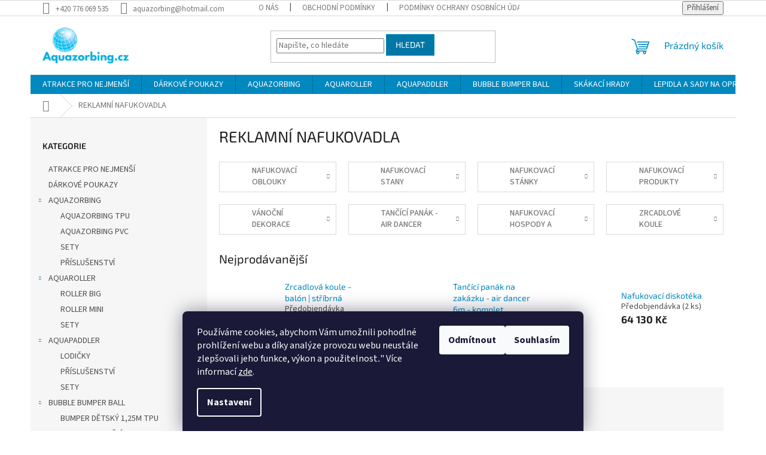

--- FILE ---
content_type: text/html; charset=utf-8
request_url: https://shop.aquazorbing.cz/reklamni-nafukovadla/
body_size: 32248
content:
<!doctype html><html lang="cs" dir="ltr" class="header-background-light external-fonts-loaded"><head><meta charset="utf-8" /><meta name="viewport" content="width=device-width,initial-scale=1" /><title>REKLAMNÍ NAFUKOVADLA</title><link rel="preconnect" href="https://cdn.myshoptet.com" /><link rel="dns-prefetch" href="https://cdn.myshoptet.com" /><link rel="preload" href="https://cdn.myshoptet.com/prj/dist/master/cms/libs/jquery/jquery-1.11.3.min.js" as="script" /><link href="https://cdn.myshoptet.com/prj/dist/master/cms/templates/frontend_templates/shared/css/font-face/source-sans-3.css" rel="stylesheet"><link href="https://cdn.myshoptet.com/prj/dist/master/cms/templates/frontend_templates/shared/css/font-face/exo-2.css" rel="stylesheet"><link href="https://cdn.myshoptet.com/prj/dist/master/shop/dist/font-shoptet-11.css.62c94c7785ff2cea73b2.css" rel="stylesheet"><script>
dataLayer = [];
dataLayer.push({'shoptet' : {
    "pageId": 882,
    "pageType": "category",
    "currency": "CZK",
    "currencyInfo": {
        "decimalSeparator": ",",
        "exchangeRate": 1,
        "priceDecimalPlaces": 2,
        "symbol": "K\u010d",
        "symbolLeft": 0,
        "thousandSeparator": " "
    },
    "language": "cs",
    "projectId": 382687,
    "category": {
        "guid": "78ffa35e-0ef7-11eb-aaaf-b8ca3a6063f8",
        "path": "REKLAMN\u00cd NAFUKOVADLA",
        "parentCategoryGuid": null
    },
    "cartInfo": {
        "id": null,
        "freeShipping": false,
        "freeShippingFrom": null,
        "leftToFreeGift": {
            "formattedPrice": "0 K\u010d",
            "priceLeft": 0
        },
        "freeGift": false,
        "leftToFreeShipping": {
            "priceLeft": null,
            "dependOnRegion": null,
            "formattedPrice": null
        },
        "discountCoupon": [],
        "getNoBillingShippingPrice": {
            "withoutVat": 0,
            "vat": 0,
            "withVat": 0
        },
        "cartItems": [],
        "taxMode": "ORDINARY"
    },
    "cart": [],
    "customer": {
        "priceRatio": 1,
        "priceListId": 1,
        "groupId": null,
        "registered": false,
        "mainAccount": false
    }
}});
dataLayer.push({'cookie_consent' : {
    "marketing": "denied",
    "analytics": "denied"
}});
document.addEventListener('DOMContentLoaded', function() {
    shoptet.consent.onAccept(function(agreements) {
        if (agreements.length == 0) {
            return;
        }
        dataLayer.push({
            'cookie_consent' : {
                'marketing' : (agreements.includes(shoptet.config.cookiesConsentOptPersonalisation)
                    ? 'granted' : 'denied'),
                'analytics': (agreements.includes(shoptet.config.cookiesConsentOptAnalytics)
                    ? 'granted' : 'denied')
            },
            'event': 'cookie_consent'
        });
    });
});
</script>
<meta property="og:type" content="website"><meta property="og:site_name" content="shop.aquazorbing.cz"><meta property="og:url" content="https://shop.aquazorbing.cz/reklamni-nafukovadla/"><meta property="og:title" content="REKLAMNÍ NAFUKOVADLA"><meta name="author" content="E-shop AQUAZORBING.CZ"><meta name="web_author" content="Shoptet.cz"><meta name="dcterms.rightsHolder" content="shop.aquazorbing.cz"><meta name="robots" content="index,follow"><meta property="og:image" content="https://cdn.myshoptet.com/usr/shop.aquazorbing.cz/user/logos/index.png?t=1769738311"><meta name="google-site-verification" content="egjkuw9cMKtVcex9lR6ZODWmxNBrnXaYaNOvDO7nXPM"><style>:root {--color-primary: #0088bf;--color-primary-h: 197;--color-primary-s: 100%;--color-primary-l: 37%;--color-primary-hover: #0077a6;--color-primary-hover-h: 197;--color-primary-hover-s: 100%;--color-primary-hover-l: 33%;--color-secondary: #f1008d;--color-secondary-h: 325;--color-secondary-s: 100%;--color-secondary-l: 47%;--color-secondary-hover: #e0007b;--color-secondary-hover-h: 327;--color-secondary-hover-s: 100%;--color-secondary-hover-l: 44%;--color-tertiary: #0077a6;--color-tertiary-h: 197;--color-tertiary-s: 100%;--color-tertiary-l: 33%;--color-tertiary-hover: #0088bf;--color-tertiary-hover-h: 197;--color-tertiary-hover-s: 100%;--color-tertiary-hover-l: 37%;--color-header-background: #ffffff;--template-font: "Source Sans 3";--template-headings-font: "Exo 2";--header-background-url: url("[data-uri]");--cookies-notice-background: #1A1937;--cookies-notice-color: #F8FAFB;--cookies-notice-button-hover: #f5f5f5;--cookies-notice-link-hover: #27263f;--templates-update-management-preview-mode-content: "Náhled aktualizací šablony je aktivní pro váš prohlížeč."}</style>
    
    <link href="https://cdn.myshoptet.com/prj/dist/master/shop/dist/main-11.less.5a24dcbbdabfd189c152.css" rel="stylesheet" />
                <link href="https://cdn.myshoptet.com/prj/dist/master/shop/dist/mobile-header-v1-11.less.1ee105d41b5f713c21aa.css" rel="stylesheet" />
    
<link rel="next" href="/reklamni-nafukovadla/strana-2/" />    <script>var shoptet = shoptet || {};</script>
    <script src="https://cdn.myshoptet.com/prj/dist/master/shop/dist/main-3g-header.js.27c4444ba5dd6be3416d.js"></script>
<!-- User include --><!-- project html code header -->
<link rel="icon" type="image/png" href="/user/documents/favicon-96x96.png" sizes="96x96" />
<link rel="icon" type="image/svg+xml" href="/user/documents/favicon.svg" />
<link rel="shortcut icon" href="/user/documents/favicon.ico" />
<link rel="apple-touch-icon" sizes="180x180" href="/user/documents/apple-touch-icon.png" />
<meta name="apple-mobile-web-app-title" content="Aquazorbing" />
<link rel="manifest" href="/user/documents/site.webmanifest" />
<!-- /User include --><link rel="canonical" href="https://shop.aquazorbing.cz/reklamni-nafukovadla/" />    <script>
        var _hwq = _hwq || [];
        _hwq.push(['setKey', '6383C88671A4BC3EBCF324B6DEED5C87']);
        _hwq.push(['setTopPos', '0']);
        _hwq.push(['showWidget', '21']);
        (function() {
            var ho = document.createElement('script');
            ho.src = 'https://cz.im9.cz/direct/i/gjs.php?n=wdgt&sak=6383C88671A4BC3EBCF324B6DEED5C87';
            var s = document.getElementsByTagName('script')[0]; s.parentNode.insertBefore(ho, s);
        })();
    </script>
    <!-- Global site tag (gtag.js) - Google Analytics -->
    <script async src="https://www.googletagmanager.com/gtag/js?id=G-6720X18H08"></script>
    <script>
        
        window.dataLayer = window.dataLayer || [];
        function gtag(){dataLayer.push(arguments);}
        

                    console.debug('default consent data');

            gtag('consent', 'default', {"ad_storage":"denied","analytics_storage":"denied","ad_user_data":"denied","ad_personalization":"denied","wait_for_update":500});
            dataLayer.push({
                'event': 'default_consent'
            });
        
        gtag('js', new Date());

        
                gtag('config', 'G-6720X18H08', {"groups":"GA4","send_page_view":false,"content_group":"category","currency":"CZK","page_language":"cs"});
        
        
        
        
        
        
                    gtag('event', 'page_view', {"send_to":"GA4","page_language":"cs","content_group":"category","currency":"CZK"});
        
        
        
        
        
        
        
        
        
        
        
        
        
        document.addEventListener('DOMContentLoaded', function() {
            if (typeof shoptet.tracking !== 'undefined') {
                for (var id in shoptet.tracking.bannersList) {
                    gtag('event', 'view_promotion', {
                        "send_to": "UA",
                        "promotions": [
                            {
                                "id": shoptet.tracking.bannersList[id].id,
                                "name": shoptet.tracking.bannersList[id].name,
                                "position": shoptet.tracking.bannersList[id].position
                            }
                        ]
                    });
                }
            }

            shoptet.consent.onAccept(function(agreements) {
                if (agreements.length !== 0) {
                    console.debug('gtag consent accept');
                    var gtagConsentPayload =  {
                        'ad_storage': agreements.includes(shoptet.config.cookiesConsentOptPersonalisation)
                            ? 'granted' : 'denied',
                        'analytics_storage': agreements.includes(shoptet.config.cookiesConsentOptAnalytics)
                            ? 'granted' : 'denied',
                                                                                                'ad_user_data': agreements.includes(shoptet.config.cookiesConsentOptPersonalisation)
                            ? 'granted' : 'denied',
                        'ad_personalization': agreements.includes(shoptet.config.cookiesConsentOptPersonalisation)
                            ? 'granted' : 'denied',
                        };
                    console.debug('update consent data', gtagConsentPayload);
                    gtag('consent', 'update', gtagConsentPayload);
                    dataLayer.push(
                        { 'event': 'update_consent' }
                    );
                }
            });
        });
    </script>
</head><body class="desktop id-882 in-reklamni-nafukovadla template-11 type-category multiple-columns-body columns-3 ums_forms_redesign--off ums_a11y_category_page--on ums_discussion_rating_forms--off ums_flags_display_unification--on ums_a11y_login--on mobile-header-version-1"><noscript>
    <style>
        #header {
            padding-top: 0;
            position: relative !important;
            top: 0;
        }
        .header-navigation {
            position: relative !important;
        }
        .overall-wrapper {
            margin: 0 !important;
        }
        body:not(.ready) {
            visibility: visible !important;
        }
    </style>
    <div class="no-javascript">
        <div class="no-javascript__title">Musíte změnit nastavení vašeho prohlížeče</div>
        <div class="no-javascript__text">Podívejte se na: <a href="https://www.google.com/support/bin/answer.py?answer=23852">Jak povolit JavaScript ve vašem prohlížeči</a>.</div>
        <div class="no-javascript__text">Pokud používáte software na blokování reklam, může být nutné povolit JavaScript z této stránky.</div>
        <div class="no-javascript__text">Děkujeme.</div>
    </div>
</noscript>

        <div id="fb-root"></div>
        <script>
            window.fbAsyncInit = function() {
                FB.init({
                    autoLogAppEvents : true,
                    xfbml            : true,
                    version          : 'v24.0'
                });
            };
        </script>
        <script async defer crossorigin="anonymous" src="https://connect.facebook.net/cs_CZ/sdk.js#xfbml=1&version=v24.0"></script>    <div class="siteCookies siteCookies--bottom siteCookies--dark js-siteCookies" role="dialog" data-testid="cookiesPopup" data-nosnippet>
        <div class="siteCookies__form">
            <div class="siteCookies__content">
                <div class="siteCookies__text">
                    Používáme cookies, abychom Vám umožnili pohodlné prohlížení webu a díky analýze provozu webu neustále zlepšovali jeho funkce, výkon a použitelnost<em>.</em><span>"</span> Více informací <a href="/podminky-ochrany-osobnich-udaju/" target="\&quot;_blank\&quot;" rel="\&quot;" noreferrer="">zde</a>.
                </div>
                <p class="siteCookies__links">
                    <button class="siteCookies__link js-cookies-settings" aria-label="Nastavení cookies" data-testid="cookiesSettings">Nastavení</button>
                </p>
            </div>
            <div class="siteCookies__buttonWrap">
                                    <button class="siteCookies__button js-cookiesConsentSubmit" value="reject" aria-label="Odmítnout cookies" data-testid="buttonCookiesReject">Odmítnout</button>
                                <button class="siteCookies__button js-cookiesConsentSubmit" value="all" aria-label="Přijmout cookies" data-testid="buttonCookiesAccept">Souhlasím</button>
            </div>
        </div>
        <script>
            document.addEventListener("DOMContentLoaded", () => {
                const siteCookies = document.querySelector('.js-siteCookies');
                document.addEventListener("scroll", shoptet.common.throttle(() => {
                    const st = document.documentElement.scrollTop;
                    if (st > 1) {
                        siteCookies.classList.add('siteCookies--scrolled');
                    } else {
                        siteCookies.classList.remove('siteCookies--scrolled');
                    }
                }, 100));
            });
        </script>
    </div>
<a href="#content" class="skip-link sr-only">Přejít na obsah</a><div class="overall-wrapper"><div class="user-action"><div class="container">
    <div class="user-action-in">
                    <div id="login" class="user-action-login popup-widget login-widget" role="dialog" aria-labelledby="loginHeading">
        <div class="popup-widget-inner">
                            <h2 id="loginHeading">Přihlášení k vašemu účtu</h2><div id="customerLogin"><form action="/action/Customer/Login/" method="post" id="formLoginIncluded" class="csrf-enabled formLogin" data-testid="formLogin"><input type="hidden" name="referer" value="" /><div class="form-group"><div class="input-wrapper email js-validated-element-wrapper no-label"><input type="email" name="email" class="form-control" autofocus placeholder="E-mailová adresa (např. jan@novak.cz)" data-testid="inputEmail" autocomplete="email" required /></div></div><div class="form-group"><div class="input-wrapper password js-validated-element-wrapper no-label"><input type="password" name="password" class="form-control" placeholder="Heslo" data-testid="inputPassword" autocomplete="current-password" required /><span class="no-display">Nemůžete vyplnit toto pole</span><input type="text" name="surname" value="" class="no-display" /></div></div><div class="form-group"><div class="login-wrapper"><button type="submit" class="btn btn-secondary btn-text btn-login" data-testid="buttonSubmit">Přihlásit se</button><div class="password-helper"><a href="/registrace/" data-testid="signup" rel="nofollow">Nová registrace</a><a href="/klient/zapomenute-heslo/" rel="nofollow">Zapomenuté heslo</a></div></div></div></form>
</div>                    </div>
    </div>

                            <div id="cart-widget" class="user-action-cart popup-widget cart-widget loader-wrapper" data-testid="popupCartWidget" role="dialog" aria-hidden="true">
    <div class="popup-widget-inner cart-widget-inner place-cart-here">
        <div class="loader-overlay">
            <div class="loader"></div>
        </div>
    </div>

    <div class="cart-widget-button">
        <a href="/kosik/" class="btn btn-conversion" id="continue-order-button" rel="nofollow" data-testid="buttonNextStep">Pokračovat do košíku</a>
    </div>
</div>
            </div>
</div>
</div><div class="top-navigation-bar" data-testid="topNavigationBar">

    <div class="container">

        <div class="top-navigation-contacts">
            <strong>Zákaznická podpora:</strong><a href="tel:+420776069535" class="project-phone" aria-label="Zavolat na +420776069535" data-testid="contactboxPhone"><span>+420 776 069 535</span></a><a href="mailto:aquazorbing@hotmail.com" class="project-email" data-testid="contactboxEmail"><span>aquazorbing@hotmail.com</span></a>        </div>

                            <div class="top-navigation-menu">
                <div class="top-navigation-menu-trigger"></div>
                <ul class="top-navigation-bar-menu">
                                            <li class="top-navigation-menu-item-27">
                            <a href="/o-nas/">O NÁS</a>
                        </li>
                                            <li class="top-navigation-menu-item-39">
                            <a href="/obchodni-podminky/">Obchodní podmínky</a>
                        </li>
                                            <li class="top-navigation-menu-item-691">
                            <a href="/podminky-ochrany-osobnich-udaju/">Podmínky ochrany osobních údajů </a>
                        </li>
                                            <li class="top-navigation-menu-item-1117">
                            <a href="/doprava/">DOPRAVA</a>
                        </li>
                                            <li class="top-navigation-menu-item-1120">
                            <a href="/platba/">PLATBA</a>
                        </li>
                                    </ul>
                <ul class="top-navigation-bar-menu-helper"></ul>
            </div>
        
        <div class="top-navigation-tools">
            <div class="responsive-tools">
                <a href="#" class="toggle-window" data-target="search" aria-label="Hledat" data-testid="linkSearchIcon"></a>
                                                            <a href="#" class="toggle-window" data-target="login"></a>
                                                    <a href="#" class="toggle-window" data-target="navigation" aria-label="Menu" data-testid="hamburgerMenu"></a>
            </div>
                        <button class="top-nav-button top-nav-button-login toggle-window" type="button" data-target="login" aria-haspopup="dialog" aria-controls="login" aria-expanded="false" data-testid="signin"><span>Přihlášení</span></button>        </div>

    </div>

</div>
<header id="header"><div class="container navigation-wrapper">
    <div class="header-top">
        <div class="site-name-wrapper">
            <div class="site-name"><a href="/" data-testid="linkWebsiteLogo"><img src="https://cdn.myshoptet.com/usr/shop.aquazorbing.cz/user/logos/index.png" alt="E-shop AQUAZORBING.CZ" fetchpriority="low" /></a></div>        </div>
        <div class="search" itemscope itemtype="https://schema.org/WebSite">
            <meta itemprop="headline" content="REKLAMNÍ NAFUKOVADLA"/><meta itemprop="url" content="https://shop.aquazorbing.cz"/>            <form action="/action/ProductSearch/prepareString/" method="post"
    id="formSearchForm" class="search-form compact-form js-search-main"
    itemprop="potentialAction" itemscope itemtype="https://schema.org/SearchAction" data-testid="searchForm">
    <fieldset>
        <meta itemprop="target"
            content="https://shop.aquazorbing.cz/vyhledavani/?string={string}"/>
        <input type="hidden" name="language" value="cs"/>
        
            
<input
    type="search"
    name="string"
        class="query-input form-control search-input js-search-input"
    placeholder="Napište, co hledáte"
    autocomplete="off"
    required
    itemprop="query-input"
    aria-label="Vyhledávání"
    data-testid="searchInput"
>
            <button type="submit" class="btn btn-default" data-testid="searchBtn">Hledat</button>
        
    </fieldset>
</form>
        </div>
        <div class="navigation-buttons">
                
    <a href="/kosik/" class="btn btn-icon toggle-window cart-count" data-target="cart" data-hover="true" data-redirect="true" data-testid="headerCart" rel="nofollow" aria-haspopup="dialog" aria-expanded="false" aria-controls="cart-widget">
        
                <span class="sr-only">Nákupní košík</span>
        
            <span class="cart-price visible-lg-inline-block" data-testid="headerCartPrice">
                                    Prázdný košík                            </span>
        
    
            </a>
        </div>
    </div>
    <nav id="navigation" aria-label="Hlavní menu" data-collapsible="true"><div class="navigation-in menu"><ul class="menu-level-1" role="menubar" data-testid="headerMenuItems"><li class="menu-item-930" role="none"><a href="/atrakce-pro-nejmensi/" data-testid="headerMenuItem" role="menuitem" aria-expanded="false"><b>ATRAKCE PRO NEJMENŠÍ</b></a></li>
<li class="menu-item-942" role="none"><a href="/darkove-poukazy/" data-testid="headerMenuItem" role="menuitem" aria-expanded="false"><b>DÁRKOVÉ POUKAZY</b></a></li>
<li class="menu-item-711 ext" role="none"><a href="/aquazorbing-2/" data-testid="headerMenuItem" role="menuitem" aria-haspopup="true" aria-expanded="false"><b>AQUAZORBING</b><span class="submenu-arrow"></span></a><ul class="menu-level-2" aria-label="AQUAZORBING" tabindex="-1" role="menu"><li class="menu-item-759" role="none"><a href="/aquazorbing-tpu/" class="menu-image" data-testid="headerMenuItem" tabindex="-1" aria-hidden="true"><img src="data:image/svg+xml,%3Csvg%20width%3D%22140%22%20height%3D%22100%22%20xmlns%3D%22http%3A%2F%2Fwww.w3.org%2F2000%2Fsvg%22%3E%3C%2Fsvg%3E" alt="" aria-hidden="true" width="140" height="100"  data-src="https://cdn.myshoptet.com/usr/shop.aquazorbing.cz/user/categories/thumb/color_tpu.jpg" fetchpriority="low" /></a><div><a href="/aquazorbing-tpu/" data-testid="headerMenuItem" role="menuitem"><span>AQUAZORBING TPU</span></a>
                        </div></li><li class="menu-item-762" role="none"><a href="/aquazorbing-pvc/" class="menu-image" data-testid="headerMenuItem" tabindex="-1" aria-hidden="true"><img src="data:image/svg+xml,%3Csvg%20width%3D%22140%22%20height%3D%22100%22%20xmlns%3D%22http%3A%2F%2Fwww.w3.org%2F2000%2Fsvg%22%3E%3C%2Fsvg%3E" alt="" aria-hidden="true" width="140" height="100"  data-src="https://cdn.myshoptet.com/usr/shop.aquazorbing.cz/user/categories/thumb/20170501_113053.jpg" fetchpriority="low" /></a><div><a href="/aquazorbing-pvc/" data-testid="headerMenuItem" role="menuitem"><span>AQUAZORBING PVC</span></a>
                        </div></li><li class="menu-item-1109" role="none"><a href="/sety/" class="menu-image" data-testid="headerMenuItem" tabindex="-1" aria-hidden="true"><img src="data:image/svg+xml,%3Csvg%20width%3D%22140%22%20height%3D%22100%22%20xmlns%3D%22http%3A%2F%2Fwww.w3.org%2F2000%2Fsvg%22%3E%3C%2Fsvg%3E" alt="" aria-hidden="true" width="140" height="100"  data-src="https://cdn.myshoptet.com/usr/shop.aquazorbing.cz/user/categories/thumb/set_7x6_4.jpg" fetchpriority="low" /></a><div><a href="/sety/" data-testid="headerMenuItem" role="menuitem"><span>SETY</span></a>
                        </div></li><li class="menu-item-822" role="none"><a href="/prislusenstvi-5/" class="menu-image" data-testid="headerMenuItem" tabindex="-1" aria-hidden="true"><img src="data:image/svg+xml,%3Csvg%20width%3D%22140%22%20height%3D%22100%22%20xmlns%3D%22http%3A%2F%2Fwww.w3.org%2F2000%2Fsvg%22%3E%3C%2Fsvg%3E" alt="" aria-hidden="true" width="140" height="100"  data-src="https://cdn.myshoptet.com/usr/shop.aquazorbing.cz/user/categories/thumb/f0a7535620104aed3f9efdfd15b3741c5f6220c756f5c.jpg" fetchpriority="low" /></a><div><a href="/prislusenstvi-5/" data-testid="headerMenuItem" role="menuitem"><span>PŘÍSLUŠENSTVÍ</span></a>
                        </div></li></ul></li>
<li class="menu-item-714 ext" role="none"><a href="/aquaroller/" data-testid="headerMenuItem" role="menuitem" aria-haspopup="true" aria-expanded="false"><b>AQUAROLLER</b><span class="submenu-arrow"></span></a><ul class="menu-level-2" aria-label="AQUAROLLER" tabindex="-1" role="menu"><li class="menu-item-771" role="none"><a href="/big-roller/" class="menu-image" data-testid="headerMenuItem" tabindex="-1" aria-hidden="true"><img src="data:image/svg+xml,%3Csvg%20width%3D%22140%22%20height%3D%22100%22%20xmlns%3D%22http%3A%2F%2Fwww.w3.org%2F2000%2Fsvg%22%3E%3C%2Fsvg%3E" alt="" aria-hidden="true" width="140" height="100"  data-src="https://cdn.myshoptet.com/usr/shop.aquazorbing.cz/user/categories/thumb/20200625_101500.jpg" fetchpriority="low" /></a><div><a href="/big-roller/" data-testid="headerMenuItem" role="menuitem"><span>ROLLER BIG</span></a>
                        </div></li><li class="menu-item-774" role="none"><a href="/mini-roller/" class="menu-image" data-testid="headerMenuItem" tabindex="-1" aria-hidden="true"><img src="data:image/svg+xml,%3Csvg%20width%3D%22140%22%20height%3D%22100%22%20xmlns%3D%22http%3A%2F%2Fwww.w3.org%2F2000%2Fsvg%22%3E%3C%2Fsvg%3E" alt="" aria-hidden="true" width="140" height="100"  data-src="https://cdn.myshoptet.com/usr/shop.aquazorbing.cz/user/categories/thumb/20181215_132505.jpg" fetchpriority="low" /></a><div><a href="/mini-roller/" data-testid="headerMenuItem" role="menuitem"><span>ROLLER MINI</span></a>
                        </div></li><li class="menu-item-1097" role="none"><a href="/aquaroller-sety/" class="menu-image" data-testid="headerMenuItem" tabindex="-1" aria-hidden="true"><img src="data:image/svg+xml,%3Csvg%20width%3D%22140%22%20height%3D%22100%22%20xmlns%3D%22http%3A%2F%2Fwww.w3.org%2F2000%2Fsvg%22%3E%3C%2Fsvg%3E" alt="" aria-hidden="true" width="140" height="100"  data-src="https://cdn.myshoptet.com/usr/shop.aquazorbing.cz/user/categories/thumb/pool___roller.jpg" fetchpriority="low" /></a><div><a href="/aquaroller-sety/" data-testid="headerMenuItem" role="menuitem"><span>SETY</span></a>
                        </div></li></ul></li>
<li class="menu-item-720 ext" role="none"><a href="/aquapaddler/" data-testid="headerMenuItem" role="menuitem" aria-haspopup="true" aria-expanded="false"><b>AQUAPADDLER</b><span class="submenu-arrow"></span></a><ul class="menu-level-2" aria-label="AQUAPADDLER" tabindex="-1" role="menu"><li class="menu-item-780" role="none"><a href="/lodicky/" class="menu-image" data-testid="headerMenuItem" tabindex="-1" aria-hidden="true"><img src="data:image/svg+xml,%3Csvg%20width%3D%22140%22%20height%3D%22100%22%20xmlns%3D%22http%3A%2F%2Fwww.w3.org%2F2000%2Fsvg%22%3E%3C%2Fsvg%3E" alt="" aria-hidden="true" width="140" height="100"  data-src="https://cdn.myshoptet.com/usr/shop.aquazorbing.cz/user/categories/thumb/baby_paddler.jpg" fetchpriority="low" /></a><div><a href="/lodicky/" data-testid="headerMenuItem" role="menuitem"><span>LODIČKY</span></a>
                        </div></li><li class="menu-item-783" role="none"><a href="/prislusenstvi/" class="menu-image" data-testid="headerMenuItem" tabindex="-1" aria-hidden="true"><img src="data:image/svg+xml,%3Csvg%20width%3D%22140%22%20height%3D%22100%22%20xmlns%3D%22http%3A%2F%2Fwww.w3.org%2F2000%2Fsvg%22%3E%3C%2Fsvg%3E" alt="" aria-hidden="true" width="140" height="100"  data-src="https://cdn.myshoptet.com/usr/shop.aquazorbing.cz/user/categories/thumb/n__hradn___d__ly.jpg" fetchpriority="low" /></a><div><a href="/prislusenstvi/" data-testid="headerMenuItem" role="menuitem"><span>PŘÍSLUŠENSTVÍ</span></a>
                        </div></li><li class="menu-item-1103" role="none"><a href="/aquapaddler-sety/" class="menu-image" data-testid="headerMenuItem" tabindex="-1" aria-hidden="true"><img src="data:image/svg+xml,%3Csvg%20width%3D%22140%22%20height%3D%22100%22%20xmlns%3D%22http%3A%2F%2Fwww.w3.org%2F2000%2Fsvg%22%3E%3C%2Fsvg%3E" alt="" aria-hidden="true" width="140" height="100"  data-src="https://cdn.myshoptet.com/usr/shop.aquazorbing.cz/user/categories/thumb/6x6_3_boats.jpg" fetchpriority="low" /></a><div><a href="/aquapaddler-sety/" data-testid="headerMenuItem" role="menuitem"><span>SETY</span></a>
                        </div></li></ul></li>
<li class="menu-item-723 ext" role="none"><a href="/bubble-bumper-ball/" data-testid="headerMenuItem" role="menuitem" aria-haspopup="true" aria-expanded="false"><b>BUBBLE BUMPER BALL</b><span class="submenu-arrow"></span></a><ul class="menu-level-2" aria-label="BUBBLE BUMPER BALL" tabindex="-1" role="menu"><li class="menu-item-765" role="none"><a href="/bumper-detsky-1-25-tpu/" class="menu-image" data-testid="headerMenuItem" tabindex="-1" aria-hidden="true"><img src="data:image/svg+xml,%3Csvg%20width%3D%22140%22%20height%3D%22100%22%20xmlns%3D%22http%3A%2F%2Fwww.w3.org%2F2000%2Fsvg%22%3E%3C%2Fsvg%3E" alt="" aria-hidden="true" width="140" height="100"  data-src="https://cdn.myshoptet.com/usr/shop.aquazorbing.cz/user/categories/thumb/6.png" fetchpriority="low" /></a><div><a href="/bumper-detsky-1-25-tpu/" data-testid="headerMenuItem" role="menuitem"><span>BUMPER DĚTSKÝ 1,25M TPU</span></a>
                        </div></li><li class="menu-item-768" role="none"><a href="/bumper-dospely-1-55m-tpu/" class="menu-image" data-testid="headerMenuItem" tabindex="-1" aria-hidden="true"><img src="data:image/svg+xml,%3Csvg%20width%3D%22140%22%20height%3D%22100%22%20xmlns%3D%22http%3A%2F%2Fwww.w3.org%2F2000%2Fsvg%22%3E%3C%2Fsvg%3E" alt="" aria-hidden="true" width="140" height="100"  data-src="https://cdn.myshoptet.com/usr/shop.aquazorbing.cz/user/categories/thumb/2.png" fetchpriority="low" /></a><div><a href="/bumper-dospely-1-55m-tpu/" data-testid="headerMenuItem" role="menuitem"><span>BUMPER DOSPĚLÝ 1,55M TPU</span></a>
                        </div></li><li class="menu-item-864" role="none"><a href="/bumperball-extra-dospely-1-8m/" class="menu-image" data-testid="headerMenuItem" tabindex="-1" aria-hidden="true"><img src="data:image/svg+xml,%3Csvg%20width%3D%22140%22%20height%3D%22100%22%20xmlns%3D%22http%3A%2F%2Fwww.w3.org%2F2000%2Fsvg%22%3E%3C%2Fsvg%3E" alt="" aria-hidden="true" width="140" height="100"  data-src="https://cdn.myshoptet.com/usr/shop.aquazorbing.cz/user/categories/thumb/bumper_sparta_1.png" fetchpriority="low" /></a><div><a href="/bumperball-extra-dospely-1-8m/" data-testid="headerMenuItem" role="menuitem"><span>BUMPERBALL EXTRA DOSPĚLÝ 1,8M TPU</span></a>
                        </div></li><li class="menu-item-1123" role="none"><a href="/sety-bumperball/" class="menu-image" data-testid="headerMenuItem" tabindex="-1" aria-hidden="true"><img src="data:image/svg+xml,%3Csvg%20width%3D%22140%22%20height%3D%22100%22%20xmlns%3D%22http%3A%2F%2Fwww.w3.org%2F2000%2Fsvg%22%3E%3C%2Fsvg%3E" alt="" aria-hidden="true" width="140" height="100"  data-src="https://cdn.myshoptet.com/usr/shop.aquazorbing.cz/user/categories/thumb/6x_bb_1-5m.jpg" fetchpriority="low" /></a><div><a href="/sety-bumperball/" data-testid="headerMenuItem" role="menuitem"><span>SETY</span></a>
                        </div></li><li class="menu-item-990" role="none"><a href="/nafukovaci-areny/" class="menu-image" data-testid="headerMenuItem" tabindex="-1" aria-hidden="true"><img src="data:image/svg+xml,%3Csvg%20width%3D%22140%22%20height%3D%22100%22%20xmlns%3D%22http%3A%2F%2Fwww.w3.org%2F2000%2Fsvg%22%3E%3C%2Fsvg%3E" alt="" aria-hidden="true" width="140" height="100"  data-src="https://cdn.myshoptet.com/usr/shop.aquazorbing.cz/user/categories/thumb/soccer_field_2020_updated.jpg" fetchpriority="low" /></a><div><a href="/nafukovaci-areny/" data-testid="headerMenuItem" role="menuitem"><span>NAFUKOVACÍ ARÉNY A BRANKY</span></a>
                        </div></li><li class="menu-item-795" role="none"><a href="/prislusenstvi-k-bumper-ball/" class="menu-image" data-testid="headerMenuItem" tabindex="-1" aria-hidden="true"><img src="data:image/svg+xml,%3Csvg%20width%3D%22140%22%20height%3D%22100%22%20xmlns%3D%22http%3A%2F%2Fwww.w3.org%2F2000%2Fsvg%22%3E%3C%2Fsvg%3E" alt="" aria-hidden="true" width="140" height="100"  data-src="https://cdn.myshoptet.com/usr/shop.aquazorbing.cz/user/categories/thumb/bumper_acc.jpg" fetchpriority="low" /></a><div><a href="/prislusenstvi-k-bumper-ball/" data-testid="headerMenuItem" role="menuitem"><span>PŘÍSLUŠENSTVÍ </span></a>
                        </div></li></ul></li>
<li class="menu-item-729 ext" role="none"><a href="/nafukovaci-atrakce/" data-testid="headerMenuItem" role="menuitem" aria-haspopup="true" aria-expanded="false"><b>SKÁKACÍ HRADY</b><span class="submenu-arrow"></span></a><ul class="menu-level-2" aria-label="SKÁKACÍ HRADY" tabindex="-1" role="menu"><li class="menu-item-1091" role="none"><a href="/skakaci-hrady-skladem/" class="menu-image" data-testid="headerMenuItem" tabindex="-1" aria-hidden="true"><img src="data:image/svg+xml,%3Csvg%20width%3D%22140%22%20height%3D%22100%22%20xmlns%3D%22http%3A%2F%2Fwww.w3.org%2F2000%2Fsvg%22%3E%3C%2Fsvg%3E" alt="" aria-hidden="true" width="140" height="100"  data-src="https://cdn.myshoptet.com/usr/shop.aquazorbing.cz/user/categories/thumb/aq8996-15-x-12ft-3d-tractor-slide-combi-2-300x225.png" fetchpriority="low" /></a><div><a href="/skakaci-hrady-skladem/" data-testid="headerMenuItem" role="menuitem"><span>HRADY SKLADEM</span></a>
                        </div></li><li class="menu-item-1079" role="none"><a href="/certifikace-atrakci/" class="menu-image" data-testid="headerMenuItem" tabindex="-1" aria-hidden="true"><img src="data:image/svg+xml,%3Csvg%20width%3D%22140%22%20height%3D%22100%22%20xmlns%3D%22http%3A%2F%2Fwww.w3.org%2F2000%2Fsvg%22%3E%3C%2Fsvg%3E" alt="" aria-hidden="true" width="140" height="100"  data-src="https://cdn.myshoptet.com/usr/shop.aquazorbing.cz/user/categories/thumb/1356-1_airquee-inflatables-production4-1280x854.jpg" fetchpriority="low" /></a><div><a href="/certifikace-atrakci/" data-testid="headerMenuItem" role="menuitem"><span>CERTIFIKACE ATRAKCÍ</span></a>
                        </div></li><li class="menu-item-924" role="none"><a href="/vodniminiparky/" class="menu-image" data-testid="headerMenuItem" tabindex="-1" aria-hidden="true"><img src="data:image/svg+xml,%3Csvg%20width%3D%22140%22%20height%3D%22100%22%20xmlns%3D%22http%3A%2F%2Fwww.w3.org%2F2000%2Fsvg%22%3E%3C%2Fsvg%3E" alt="" aria-hidden="true" width="140" height="100"  data-src="https://cdn.myshoptet.com/usr/shop.aquazorbing.cz/user/categories/thumb/mg_5893.jpg" fetchpriority="low" /></a><div><a href="/vodniminiparky/" data-testid="headerMenuItem" role="menuitem"><span>NAFUKOVACÍ BROUZDALIŠTĚ</span></a>
                        </div></li><li class="menu-item-1038" role="none"><a href="/nafukovaci-detske-koutky/" class="menu-image" data-testid="headerMenuItem" tabindex="-1" aria-hidden="true"><img src="data:image/svg+xml,%3Csvg%20width%3D%22140%22%20height%3D%22100%22%20xmlns%3D%22http%3A%2F%2Fwww.w3.org%2F2000%2Fsvg%22%3E%3C%2Fsvg%3E" alt="" aria-hidden="true" width="140" height="100"  data-src="https://cdn.myshoptet.com/usr/shop.aquazorbing.cz/user/categories/thumb/mermaid-playpark-1.png" fetchpriority="low" /></a><div><a href="/nafukovaci-detske-koutky/" data-testid="headerMenuItem" role="menuitem"><span>NAFUKOVACÍ DĚTSKÉ KOUTKY</span></a>
                        </div></li><li class="menu-item-1094" role="none"><a href="/ninja-drahy/" class="menu-image" data-testid="headerMenuItem" tabindex="-1" aria-hidden="true"><img src="data:image/svg+xml,%3Csvg%20width%3D%22140%22%20height%3D%22100%22%20xmlns%3D%22http%3A%2F%2Fwww.w3.org%2F2000%2Fsvg%22%3E%3C%2Fsvg%3E" alt="" aria-hidden="true" width="140" height="100"  data-src="https://cdn.myshoptet.com/usr/shop.aquazorbing.cz/user/categories/thumb/ninja_3.png" fetchpriority="low" /></a><div><a href="/ninja-drahy/" data-testid="headerMenuItem" role="menuitem"><span>NINJA DRÁHY</span></a>
                        </div></li><li class="menu-item-843" role="none"><a href="/opici-drahy/" class="menu-image" data-testid="headerMenuItem" tabindex="-1" aria-hidden="true"><img src="data:image/svg+xml,%3Csvg%20width%3D%22140%22%20height%3D%22100%22%20xmlns%3D%22http%3A%2F%2Fwww.w3.org%2F2000%2Fsvg%22%3E%3C%2Fsvg%3E" alt="" aria-hidden="true" width="140" height="100"  data-src="https://cdn.myshoptet.com/usr/shop.aquazorbing.cz/user/categories/thumb/aa14e5c2b3c10266f97c390d090c00855f5f9b8b6b734.jpg" fetchpriority="low" /></a><div><a href="/opici-drahy/" data-testid="headerMenuItem" role="menuitem"><span>OPIČÍ DRÁHY</span></a>
                        </div></li><li class="menu-item-1113" role="none"><a href="/party-disko-domy/" class="menu-image" data-testid="headerMenuItem" tabindex="-1" aria-hidden="true"><img src="data:image/svg+xml,%3Csvg%20width%3D%22140%22%20height%3D%22100%22%20xmlns%3D%22http%3A%2F%2Fwww.w3.org%2F2000%2Fsvg%22%3E%3C%2Fsvg%3E" alt="" aria-hidden="true" width="140" height="100"  data-src="https://cdn.myshoptet.com/usr/shop.aquazorbing.cz/user/categories/thumb/standard-disco-dome-disco-ready-1.png" fetchpriority="low" /></a><div><a href="/party-disko-domy/" data-testid="headerMenuItem" role="menuitem"><span>PÁRTY DISKO DÓMY</span></a>
                        </div></li><li class="menu-item-1053" role="none"><a href="/skakaci-hory/" class="menu-image" data-testid="headerMenuItem" tabindex="-1" aria-hidden="true"><img src="data:image/svg+xml,%3Csvg%20width%3D%22140%22%20height%3D%22100%22%20xmlns%3D%22http%3A%2F%2Fwww.w3.org%2F2000%2Fsvg%22%3E%3C%2Fsvg%3E" alt="" aria-hidden="true" width="140" height="100"  data-src="https://cdn.myshoptet.com/usr/shop.aquazorbing.cz/user/categories/thumb/speelberg-open-standaard-springkussen-2_(1).jpg" fetchpriority="low" /></a><div><a href="/skakaci-hory/" data-testid="headerMenuItem" role="menuitem"><span>SKÁKACÍ HORY</span></a>
                        </div></li><li class="menu-item-888" role="none"><a href="/skakaci-hrady-classic/" class="menu-image" data-testid="headerMenuItem" tabindex="-1" aria-hidden="true"><img src="data:image/svg+xml,%3Csvg%20width%3D%22140%22%20height%3D%22100%22%20xmlns%3D%22http%3A%2F%2Fwww.w3.org%2F2000%2Fsvg%22%3E%3C%2Fsvg%3E" alt="" aria-hidden="true" width="140" height="100"  data-src="https://cdn.myshoptet.com/usr/shop.aquazorbing.cz/user/categories/thumb/classic.jpg" fetchpriority="low" /></a><div><a href="/skakaci-hrady-classic/" data-testid="headerMenuItem" role="menuitem"><span>SKÁKACÍ HRADY CLASSIC</span></a>
                        </div></li><li class="menu-item-903" role="none"><a href="/skakaci-hrady-home-edition/" class="menu-image" data-testid="headerMenuItem" tabindex="-1" aria-hidden="true"><img src="data:image/svg+xml,%3Csvg%20width%3D%22140%22%20height%3D%22100%22%20xmlns%3D%22http%3A%2F%2Fwww.w3.org%2F2000%2Fsvg%22%3E%3C%2Fsvg%3E" alt="" aria-hidden="true" width="140" height="100"  data-src="https://cdn.myshoptet.com/usr/shop.aquazorbing.cz/user/categories/thumb/mini_jungle_open_hr_vrijstaand_(1)_(1).jpg" fetchpriority="low" /></a><div><a href="/skakaci-hrady-home-edition/" data-testid="headerMenuItem" role="menuitem"><span>SKÁKACÍ HRADY HOME EDITION</span></a>
                        </div></li><li class="menu-item-834" role="none"><a href="/skakaci-hrady-kombo/" class="menu-image" data-testid="headerMenuItem" tabindex="-1" aria-hidden="true"><img src="data:image/svg+xml,%3Csvg%20width%3D%22140%22%20height%3D%22100%22%20xmlns%3D%22http%3A%2F%2Fwww.w3.org%2F2000%2Fsvg%22%3E%3C%2Fsvg%3E" alt="" aria-hidden="true" width="140" height="100"  data-src="https://cdn.myshoptet.com/usr/shop.aquazorbing.cz/user/categories/thumb/adca0d3846efe4e924fc78b1779e76ad5ef3129a30717.jpg" fetchpriority="low" /></a><div><a href="/skakaci-hrady-kombo/" data-testid="headerMenuItem" role="menuitem"><span>SKÁKACÍ HRADY KOMBO</span></a>
                        </div></li><li class="menu-item-837" role="none"><a href="/nafukovaci-skluzavky/" class="menu-image" data-testid="headerMenuItem" tabindex="-1" aria-hidden="true"><img src="data:image/svg+xml,%3Csvg%20width%3D%22140%22%20height%3D%22100%22%20xmlns%3D%22http%3A%2F%2Fwww.w3.org%2F2000%2Fsvg%22%3E%3C%2Fsvg%3E" alt="" aria-hidden="true" width="140" height="100"  data-src="https://cdn.myshoptet.com/usr/shop.aquazorbing.cz/user/categories/thumb/piratenslide.jpg" fetchpriority="low" /></a><div><a href="/nafukovaci-skluzavky/" data-testid="headerMenuItem" role="menuitem"><span>SKLUZAVKY </span></a>
                        </div></li><li class="menu-item-1062" role="none"><a href="/svatebni-skakaci-hrady/" class="menu-image" data-testid="headerMenuItem" tabindex="-1" aria-hidden="true"><img src="data:image/svg+xml,%3Csvg%20width%3D%22140%22%20height%3D%22100%22%20xmlns%3D%22http%3A%2F%2Fwww.w3.org%2F2000%2Fsvg%22%3E%3C%2Fsvg%3E" alt="" aria-hidden="true" width="140" height="100"  data-src="https://cdn.myshoptet.com/usr/shop.aquazorbing.cz/user/categories/thumb/aq8079-15x12ft-white-h-frame-with-pointy-turrets-2.png" fetchpriority="low" /></a><div><a href="/svatebni-skakaci-hrady/" data-testid="headerMenuItem" role="menuitem"><span>SVATEBNÍ SKÁKACÍ HRADY</span></a>
                        </div></li><li class="menu-item-1112" role="none"><a href="/velke-herni-parky/" class="menu-image" data-testid="headerMenuItem" tabindex="-1" aria-hidden="true"><img src="data:image/svg+xml,%3Csvg%20width%3D%22140%22%20height%3D%22100%22%20xmlns%3D%22http%3A%2F%2Fwww.w3.org%2F2000%2Fsvg%22%3E%3C%2Fsvg%3E" alt="" aria-hidden="true" width="140" height="100"  data-src="https://cdn.myshoptet.com/usr/shop.aquazorbing.cz/user/categories/thumb/enb4820.jpg" fetchpriority="low" /></a><div><a href="/velke-herni-parky/" data-testid="headerMenuItem" role="menuitem"><span>VELKÉ HERNÍ PARKY</span></a>
                        </div></li><li class="menu-item-1129" role="none"><a href="/vodni-multi-splash-hrady/" class="menu-image" data-testid="headerMenuItem" tabindex="-1" aria-hidden="true"><img src="data:image/svg+xml,%3Csvg%20width%3D%22140%22%20height%3D%22100%22%20xmlns%3D%22http%3A%2F%2Fwww.w3.org%2F2000%2Fsvg%22%3E%3C%2Fsvg%3E" alt="" aria-hidden="true" width="140" height="100"  data-src="https://cdn.myshoptet.com/usr/shop.aquazorbing.cz/user/categories/thumb/mini-splash-bounce-seaworld-springkussen-1.jpg" fetchpriority="low" /></a><div><a href="/vodni-multi-splash-hrady/" data-testid="headerMenuItem" role="menuitem"><span>VODNÍ MULTI SPLASH HRADY</span></a>
                        </div></li><li class="menu-item-810" role="none"><a href="/prislusenstvi-4/" class="menu-image" data-testid="headerMenuItem" tabindex="-1" aria-hidden="true"><img src="data:image/svg+xml,%3Csvg%20width%3D%22140%22%20height%3D%22100%22%20xmlns%3D%22http%3A%2F%2Fwww.w3.org%2F2000%2Fsvg%22%3E%3C%2Fsvg%3E" alt="" aria-hidden="true" width="140" height="100"  data-src="https://cdn.myshoptet.com/usr/shop.aquazorbing.cz/user/categories/thumb/______.jpg" fetchpriority="low" /></a><div><a href="/prislusenstvi-4/" data-testid="headerMenuItem" role="menuitem"><span>PŘÍSLUŠENSTVÍ</span></a>
                        </div></li></ul></li>
<li class="menu-item-744 ext" role="none"><a href="/lepidla-a-sady-na-opravu/" data-testid="headerMenuItem" role="menuitem" aria-haspopup="true" aria-expanded="false"><b>LEPIDLA A SADY NA OPRAVU</b><span class="submenu-arrow"></span></a><ul class="menu-level-2" aria-label="LEPIDLA A SADY NA OPRAVU" tabindex="-1" role="menu"><li class="menu-item-813" role="none"><a href="/paska-tear-aid/" class="menu-image" data-testid="headerMenuItem" tabindex="-1" aria-hidden="true"><img src="data:image/svg+xml,%3Csvg%20width%3D%22140%22%20height%3D%22100%22%20xmlns%3D%22http%3A%2F%2Fwww.w3.org%2F2000%2Fsvg%22%3E%3C%2Fsvg%3E" alt="" aria-hidden="true" width="140" height="100"  data-src="https://cdn.myshoptet.com/usr/shop.aquazorbing.cz/user/categories/thumb/tear_aid.jpg" fetchpriority="low" /></a><div><a href="/paska-tear-aid/" data-testid="headerMenuItem" role="menuitem"><span>PÁSKA TEAR AID</span></a>
                        </div></li><li class="menu-item-816" role="none"><a href="/tekute-lepidlo-na-pvc/" class="menu-image" data-testid="headerMenuItem" tabindex="-1" aria-hidden="true"><img src="data:image/svg+xml,%3Csvg%20width%3D%22140%22%20height%3D%22100%22%20xmlns%3D%22http%3A%2F%2Fwww.w3.org%2F2000%2Fsvg%22%3E%3C%2Fsvg%3E" alt="" aria-hidden="true" width="140" height="100"  data-src="https://cdn.myshoptet.com/usr/shop.aquazorbing.cz/user/categories/thumb/unnamed.jpg" fetchpriority="low" /></a><div><a href="/tekute-lepidlo-na-pvc/" data-testid="headerMenuItem" role="menuitem"><span>TEKUTÉ LEPIDLO NA PVC</span></a>
                        </div></li><li class="menu-item-1002" role="none"><a href="/prislusenstvi-na-opravy/" class="menu-image" data-testid="headerMenuItem" tabindex="-1" aria-hidden="true"><img src="data:image/svg+xml,%3Csvg%20width%3D%22140%22%20height%3D%22100%22%20xmlns%3D%22http%3A%2F%2Fwww.w3.org%2F2000%2Fsvg%22%3E%3C%2Fsvg%3E" alt="" aria-hidden="true" width="140" height="100"  data-src="https://cdn.myshoptet.com/usr/shop.aquazorbing.cz/user/categories/thumb/621_3fc853c9345a79a58f9f282c4fa91b8d5dbdb9501668c.jpg" fetchpriority="low" /></a><div><a href="/prislusenstvi-na-opravy/" data-testid="headerMenuItem" role="menuitem"><span>PŘÍSLUŠENSTVÍ NA OPRAVY</span></a>
                        </div></li></ul></li>
<li class="menu-item-696 ext" role="none"><a href="/vodni-atrakce-2/" data-testid="headerMenuItem" role="menuitem" aria-haspopup="true" aria-expanded="false"><b>VODNÍ ATRAKCE</b><span class="submenu-arrow"></span></a><ul class="menu-level-2" aria-label="VODNÍ ATRAKCE" tabindex="-1" role="menu"><li class="menu-item-960" role="none"><a href="/vodni-atrakce/" class="menu-image" data-testid="headerMenuItem" tabindex="-1" aria-hidden="true"><img src="data:image/svg+xml,%3Csvg%20width%3D%22140%22%20height%3D%22100%22%20xmlns%3D%22http%3A%2F%2Fwww.w3.org%2F2000%2Fsvg%22%3E%3C%2Fsvg%3E" alt="" aria-hidden="true" width="140" height="100"  data-src="https://cdn.myshoptet.com/usr/shop.aquazorbing.cz/user/categories/thumb/clipboard01.jpg" fetchpriority="low" /></a><div><a href="/vodni-atrakce/" data-testid="headerMenuItem" role="menuitem"><span>HERNÍ MODULY NA VODU</span></a>
                        </div></li><li class="menu-item-753 has-third-level" role="none"><a href="/nafukovaci-vodni-parky/" class="menu-image" data-testid="headerMenuItem" tabindex="-1" aria-hidden="true"><img src="data:image/svg+xml,%3Csvg%20width%3D%22140%22%20height%3D%22100%22%20xmlns%3D%22http%3A%2F%2Fwww.w3.org%2F2000%2Fsvg%22%3E%3C%2Fsvg%3E" alt="" aria-hidden="true" width="140" height="100"  data-src="https://cdn.myshoptet.com/usr/shop.aquazorbing.cz/user/categories/thumb/31051_aquatrack_persp_front.png" fetchpriority="low" /></a><div><a href="/nafukovaci-vodni-parky/" data-testid="headerMenuItem" role="menuitem"><span>NAFUKOVACÍ VODNÍ PARKY</span></a>
                                                    <ul class="menu-level-3" role="menu">
                                                                    <li class="menu-item-1044" role="none">
                                        <a href="/wibit-original/" data-testid="headerMenuItem" role="menuitem">
                                            WIBIT ORIGINAL</a>,                                    </li>
                                                                    <li class="menu-item-1047" role="none">
                                        <a href="/water-park-games/" data-testid="headerMenuItem" role="menuitem">
                                            WATER PARK GAMES</a>,                                    </li>
                                                                    <li class="menu-item-1126" role="none">
                                        <a href="/water-park-veze-a-skluzavky/" data-testid="headerMenuItem" role="menuitem">
                                            WATER PARK VĚŽE A SKLUZAVKY</a>                                    </li>
                                                            </ul>
                        </div></li><li class="menu-item-840" role="none"><a href="/vodni-houpacky/" class="menu-image" data-testid="headerMenuItem" tabindex="-1" aria-hidden="true"><img src="data:image/svg+xml,%3Csvg%20width%3D%22140%22%20height%3D%22100%22%20xmlns%3D%22http%3A%2F%2Fwww.w3.org%2F2000%2Fsvg%22%3E%3C%2Fsvg%3E" alt="" aria-hidden="true" width="140" height="100"  data-src="https://cdn.myshoptet.com/usr/shop.aquazorbing.cz/user/categories/thumb/c81f6079c6e6309fa1fe7068f07f94575f60f21c59df3.jpg" fetchpriority="low" /></a><div><a href="/vodni-houpacky/" data-testid="headerMenuItem" role="menuitem"><span>VODNÍ HOUPAČKY</span></a>
                        </div></li><li class="menu-item-954" role="none"><a href="/vodni-skluzavky/" class="menu-image" data-testid="headerMenuItem" tabindex="-1" aria-hidden="true"><img src="data:image/svg+xml,%3Csvg%20width%3D%22140%22%20height%3D%22100%22%20xmlns%3D%22http%3A%2F%2Fwww.w3.org%2F2000%2Fsvg%22%3E%3C%2Fsvg%3E" alt="" aria-hidden="true" width="140" height="100"  data-src="https://cdn.myshoptet.com/usr/shop.aquazorbing.cz/user/categories/thumb/fc8f05a1f811e735168d0a6b27ce40915f4e10d05403f.jpg" fetchpriority="low" /></a><div><a href="/vodni-skluzavky/" data-testid="headerMenuItem" role="menuitem"><span>VODNÍ SKLUZAVKY</span></a>
                        </div></li><li class="menu-item-831" role="none"><a href="/vodni-trampoliny/" class="menu-image" data-testid="headerMenuItem" tabindex="-1" aria-hidden="true"><img src="data:image/svg+xml,%3Csvg%20width%3D%22140%22%20height%3D%22100%22%20xmlns%3D%22http%3A%2F%2Fwww.w3.org%2F2000%2Fsvg%22%3E%3C%2Fsvg%3E" alt="" aria-hidden="true" width="140" height="100"  data-src="https://cdn.myshoptet.com/usr/shop.aquazorbing.cz/user/categories/thumb/9f24e60ec8f3f2a0ec8c39f5ff1954c35c126fd5c590b.jpg" fetchpriority="low" /></a><div><a href="/vodni-trampoliny/" data-testid="headerMenuItem" role="menuitem"><span>VODNÍ TRAMPOLÍNY</span></a>
                        </div></li><li class="menu-item-1086" role="none"><a href="/zvirata/" class="menu-image" data-testid="headerMenuItem" tabindex="-1" aria-hidden="true"><img src="data:image/svg+xml,%3Csvg%20width%3D%22140%22%20height%3D%22100%22%20xmlns%3D%22http%3A%2F%2Fwww.w3.org%2F2000%2Fsvg%22%3E%3C%2Fsvg%3E" alt="" aria-hidden="true" width="140" height="100"  data-src="https://cdn.myshoptet.com/usr/shop.aquazorbing.cz/user/categories/thumb/inflatable_otter_(1).jpg" fetchpriority="low" /></a><div><a href="/zvirata/" data-testid="headerMenuItem" role="menuitem"><span>ZVÍŘATA</span></a>
                        </div></li><li class="menu-item-828" role="none"><a href="/prislusenstvi-6/" class="menu-image" data-testid="headerMenuItem" tabindex="-1" aria-hidden="true"><img src="data:image/svg+xml,%3Csvg%20width%3D%22140%22%20height%3D%22100%22%20xmlns%3D%22http%3A%2F%2Fwww.w3.org%2F2000%2Fsvg%22%3E%3C%2Fsvg%3E" alt="" aria-hidden="true" width="140" height="100"  data-src="https://cdn.myshoptet.com/usr/shop.aquazorbing.cz/user/categories/thumb/nahradni_dily-1.jpg" fetchpriority="low" /></a><div><a href="/prislusenstvi-6/" data-testid="headerMenuItem" role="menuitem"><span>PŘÍSLUŠENSTVÍ</span></a>
                        </div></li></ul></li>
<li class="menu-item-702 ext" role="none"><a href="/fukary-a-ventilatory/" data-testid="headerMenuItem" role="menuitem" aria-haspopup="true" aria-expanded="false"><b>FUKARY A VENTILÁTORY</b><span class="submenu-arrow"></span></a><ul class="menu-level-2" aria-label="FUKARY A VENTILÁTORY" tabindex="-1" role="menu"><li class="menu-item-786 has-third-level" role="none"><a href="/vzduchove-pumpy/" class="menu-image" data-testid="headerMenuItem" tabindex="-1" aria-hidden="true"><img src="data:image/svg+xml,%3Csvg%20width%3D%22140%22%20height%3D%22100%22%20xmlns%3D%22http%3A%2F%2Fwww.w3.org%2F2000%2Fsvg%22%3E%3C%2Fsvg%3E" alt="" aria-hidden="true" width="140" height="100"  data-src="https://cdn.myshoptet.com/usr/shop.aquazorbing.cz/user/categories/thumb/schr__nka_01.jpg" fetchpriority="low" /></a><div><a href="/vzduchove-pumpy/" data-testid="headerMenuItem" role="menuitem"><span>VZDUCHOVÉ PUMPY</span></a>
                                                    <ul class="menu-level-3" role="menu">
                                                                    <li class="menu-item-807" role="none">
                                        <a href="/prislusenstvi-3/" data-testid="headerMenuItem" role="menuitem">
                                            PŘÍSLUŠENSTVÍ</a>                                    </li>
                                                            </ul>
                        </div></li><li class="menu-item-789" role="none"><a href="/ventialtory-fukary/" class="menu-image" data-testid="headerMenuItem" tabindex="-1" aria-hidden="true"><img src="data:image/svg+xml,%3Csvg%20width%3D%22140%22%20height%3D%22100%22%20xmlns%3D%22http%3A%2F%2Fwww.w3.org%2F2000%2Fsvg%22%3E%3C%2Fsvg%3E" alt="" aria-hidden="true" width="140" height="100"  data-src="https://cdn.myshoptet.com/usr/shop.aquazorbing.cz/user/categories/thumb/reh_2000w-1.jpg" fetchpriority="low" /></a><div><a href="/ventialtory-fukary/" data-testid="headerMenuItem" role="menuitem"><span>VENTIÁLTORY / PLAST</span></a>
                        </div></li><li class="menu-item-792" role="none"><a href="/gibbons/" class="menu-image" data-testid="headerMenuItem" tabindex="-1" aria-hidden="true"><img src="data:image/svg+xml,%3Csvg%20width%3D%22140%22%20height%3D%22100%22%20xmlns%3D%22http%3A%2F%2Fwww.w3.org%2F2000%2Fsvg%22%3E%3C%2Fsvg%3E" alt="" aria-hidden="true" width="140" height="100"  data-src="https://cdn.myshoptet.com/usr/shop.aquazorbing.cz/user/categories/thumb/c7b141e3a0ff2e1820aa9bb3bfdbe8205e9f1cee1f30a.png" fetchpriority="low" /></a><div><a href="/gibbons/" data-testid="headerMenuItem" role="menuitem"><span>GIBBONS / METAL</span></a>
                        </div></li><li class="menu-item-1014" role="none"><a href="/sky-fans/" class="menu-image" data-testid="headerMenuItem" tabindex="-1" aria-hidden="true"><img src="data:image/svg+xml,%3Csvg%20width%3D%22140%22%20height%3D%22100%22%20xmlns%3D%22http%3A%2F%2Fwww.w3.org%2F2000%2Fsvg%22%3E%3C%2Fsvg%3E" alt="" aria-hidden="true" width="140" height="100"  data-src="https://cdn.myshoptet.com/usr/shop.aquazorbing.cz/user/categories/thumb/index.jpg" fetchpriority="low" /></a><div><a href="/sky-fans/" data-testid="headerMenuItem" role="menuitem"><span>SKY FANS</span></a>
                        </div></li><li class="menu-item-1008" role="none"><a href="/prislusenstvi-9/" class="menu-image" data-testid="headerMenuItem" tabindex="-1" aria-hidden="true"><img src="data:image/svg+xml,%3Csvg%20width%3D%22140%22%20height%3D%22100%22%20xmlns%3D%22http%3A%2F%2Fwww.w3.org%2F2000%2Fsvg%22%3E%3C%2Fsvg%3E" alt="" aria-hidden="true" width="140" height="100"  data-src="https://cdn.myshoptet.com/usr/shop.aquazorbing.cz/user/categories/thumb/huawei-deflator-cone__-b.jpg" fetchpriority="low" /></a><div><a href="/prislusenstvi-9/" data-testid="headerMenuItem" role="menuitem"><span>PŘÍSLUŠENSTVÍ</span></a>
                        </div></li></ul></li>
<li class="menu-item-738 ext" role="none"><a href="/sportovni-atrakce/" data-testid="headerMenuItem" role="menuitem" aria-haspopup="true" aria-expanded="false"><b>SPORTOVNÍ ATRAKCE</b><span class="submenu-arrow"></span></a><ul class="menu-level-2" aria-label="SPORTOVNÍ ATRAKCE" tabindex="-1" role="menu"><li class="menu-item-918" role="none"><a href="/terce/" class="menu-image" data-testid="headerMenuItem" tabindex="-1" aria-hidden="true"><img src="data:image/svg+xml,%3Csvg%20width%3D%22140%22%20height%3D%22100%22%20xmlns%3D%22http%3A%2F%2Fwww.w3.org%2F2000%2Fsvg%22%3E%3C%2Fsvg%3E" alt="" aria-hidden="true" width="140" height="100"  data-src="https://cdn.myshoptet.com/usr/shop.aquazorbing.cz/user/categories/thumb/ena9274.jpg" fetchpriority="low" /></a><div><a href="/terce/" data-testid="headerMenuItem" role="menuitem"><span>TERČE</span></a>
                        </div></li><li class="menu-item-1115" role="none"><a href="/vodni-fotbal-areny/" class="menu-image" data-testid="headerMenuItem" tabindex="-1" aria-hidden="true"><img src="data:image/svg+xml,%3Csvg%20width%3D%22140%22%20height%3D%22100%22%20xmlns%3D%22http%3A%2F%2Fwww.w3.org%2F2000%2Fsvg%22%3E%3C%2Fsvg%3E" alt="" aria-hidden="true" width="140" height="100"  data-src="https://cdn.myshoptet.com/usr/shop.aquazorbing.cz/user/categories/thumb/fotbal.jpg" fetchpriority="low" /></a><div><a href="/vodni-fotbal-areny/" data-testid="headerMenuItem" role="menuitem"><span>VODNÍ FOTBAL - ARÉNY</span></a>
                        </div></li><li class="menu-item-1068" role="none"><a href="/ips-smart-atrakce/" class="menu-image" data-testid="headerMenuItem" tabindex="-1" aria-hidden="true"><img src="data:image/svg+xml,%3Csvg%20width%3D%22140%22%20height%3D%22100%22%20xmlns%3D%22http%3A%2F%2Fwww.w3.org%2F2000%2Fsvg%22%3E%3C%2Fsvg%3E" alt="" aria-hidden="true" width="140" height="100"  data-src="https://cdn.myshoptet.com/usr/shop.aquazorbing.cz/user/categories/thumb/1773_mg-6421.jpg" fetchpriority="low" /></a><div><a href="/ips-smart-atrakce/" data-testid="headerMenuItem" role="menuitem"><span>IPS SMART ATRAKCE</span></a>
                        </div></li><li class="menu-item-933" role="none"><a href="/kolektivni-hry/" class="menu-image" data-testid="headerMenuItem" tabindex="-1" aria-hidden="true"><img src="data:image/svg+xml,%3Csvg%20width%3D%22140%22%20height%3D%22100%22%20xmlns%3D%22http%3A%2F%2Fwww.w3.org%2F2000%2Fsvg%22%3E%3C%2Fsvg%3E" alt="" aria-hidden="true" width="140" height="100"  data-src="https://cdn.myshoptet.com/usr/shop.aquazorbing.cz/user/categories/thumb/kolektiv.jpg" fetchpriority="low" /></a><div><a href="/kolektivni-hry/" data-testid="headerMenuItem" role="menuitem"><span>KOLEKTIVNÍ HRY</span></a>
                        </div></li><li class="menu-item-1080" role="none"><a href="/lukostrelba/" class="menu-image" data-testid="headerMenuItem" tabindex="-1" aria-hidden="true"><img src="data:image/svg+xml,%3Csvg%20width%3D%22140%22%20height%3D%22100%22%20xmlns%3D%22http%3A%2F%2Fwww.w3.org%2F2000%2Fsvg%22%3E%3C%2Fsvg%3E" alt="" aria-hidden="true" width="140" height="100"  data-src="https://cdn.myshoptet.com/usr/shop.aquazorbing.cz/user/categories/thumb/luky.png" fetchpriority="low" /></a><div><a href="/lukostrelba/" data-testid="headerMenuItem" role="menuitem"><span>LUKOSTŘELBA</span></a>
                        </div></li><li class="menu-item-1100" role="none"><a href="/nafukovaci-dopravni-hriste-a-drahy/" class="menu-image" data-testid="headerMenuItem" tabindex="-1" aria-hidden="true"><img src="data:image/svg+xml,%3Csvg%20width%3D%22140%22%20height%3D%22100%22%20xmlns%3D%22http%3A%2F%2Fwww.w3.org%2F2000%2Fsvg%22%3E%3C%2Fsvg%3E" alt="" aria-hidden="true" width="140" height="100"  data-src="https://cdn.myshoptet.com/usr/shop.aquazorbing.cz/user/categories/thumb/images.jpg" fetchpriority="low" /></a><div><a href="/nafukovaci-dopravni-hriste-a-drahy/" data-testid="headerMenuItem" role="menuitem"><span>NAFUKOVACÍ DOPRAVNÍ HŘIŠTĚ A DRÁHY</span></a>
                        </div></li><li class="menu-item-1106" role="none"><a href="/ostatni-sporty/" class="menu-image" data-testid="headerMenuItem" tabindex="-1" aria-hidden="true"><img src="data:image/svg+xml,%3Csvg%20width%3D%22140%22%20height%3D%22100%22%20xmlns%3D%22http%3A%2F%2Fwww.w3.org%2F2000%2Fsvg%22%3E%3C%2Fsvg%3E" alt="" aria-hidden="true" width="140" height="100"  data-src="https://cdn.myshoptet.com/usr/shop.aquazorbing.cz/user/categories/thumb/tennis-racket-aq2315.png" fetchpriority="low" /></a><div><a href="/ostatni-sporty/" data-testid="headerMenuItem" role="menuitem"><span>OSTATNÍ SPORTY</span></a>
                        </div></li><li class="menu-item-1134" role="none"><a href="/bunkry-a-prekazky/" class="menu-image" data-testid="headerMenuItem" tabindex="-1" aria-hidden="true"><img src="data:image/svg+xml,%3Csvg%20width%3D%22140%22%20height%3D%22100%22%20xmlns%3D%22http%3A%2F%2Fwww.w3.org%2F2000%2Fsvg%22%3E%3C%2Fsvg%3E" alt="" aria-hidden="true" width="140" height="100"  data-src="https://cdn.myshoptet.com/usr/shop.aquazorbing.cz/user/categories/thumb/bunkr.jpg" fetchpriority="low" /></a><div><a href="/bunkry-a-prekazky/" data-testid="headerMenuItem" role="menuitem"><span>BUNKRY A PŘEKÁŽKY</span></a>
                        </div></li></ul></li>
<li class="menu-item-735 ext" role="none"><a href="/nafukovaci-bazeny/" data-testid="headerMenuItem" role="menuitem" aria-haspopup="true" aria-expanded="false"><b>BAZÉNY NAFUKOVACÍ</b><span class="submenu-arrow"></span></a><ul class="menu-level-2" aria-label="BAZÉNY NAFUKOVACÍ" tabindex="-1" role="menu"><li class="menu-item-819" role="none"><a href="/kulate-bazeny/" class="menu-image" data-testid="headerMenuItem" tabindex="-1" aria-hidden="true"><img src="data:image/svg+xml,%3Csvg%20width%3D%22140%22%20height%3D%22100%22%20xmlns%3D%22http%3A%2F%2Fwww.w3.org%2F2000%2Fsvg%22%3E%3C%2Fsvg%3E" alt="" aria-hidden="true" width="140" height="100"  data-src="https://cdn.myshoptet.com/usr/shop.aquazorbing.cz/user/categories/thumb/8m.jpg" fetchpriority="low" /></a><div><a href="/kulate-bazeny/" data-testid="headerMenuItem" role="menuitem"><span>KULATÉ BAZÉNY</span></a>
                        </div></li><li class="menu-item-825" role="none"><a href="/hranate-bazeny/" class="menu-image" data-testid="headerMenuItem" tabindex="-1" aria-hidden="true"><img src="data:image/svg+xml,%3Csvg%20width%3D%22140%22%20height%3D%22100%22%20xmlns%3D%22http%3A%2F%2Fwww.w3.org%2F2000%2Fsvg%22%3E%3C%2Fsvg%3E" alt="" aria-hidden="true" width="140" height="100"  data-src="https://cdn.myshoptet.com/usr/shop.aquazorbing.cz/user/categories/thumb/6x8.jpg" fetchpriority="low" /></a><div><a href="/hranate-bazeny/" data-testid="headerMenuItem" role="menuitem"><span>HRANATÉ BAZÉNY</span></a>
                        </div></li><li class="menu-item-1131" role="none"><a href="/kulickove-bazeny/" class="menu-image" data-testid="headerMenuItem" tabindex="-1" aria-hidden="true"><img src="data:image/svg+xml,%3Csvg%20width%3D%22140%22%20height%3D%22100%22%20xmlns%3D%22http%3A%2F%2Fwww.w3.org%2F2000%2Fsvg%22%3E%3C%2Fsvg%3E" alt="" aria-hidden="true" width="140" height="100"  data-src="https://cdn.myshoptet.com/usr/shop.aquazorbing.cz/user/categories/thumb/kuli__kovy_bazen.png" fetchpriority="low" /></a><div><a href="/kulickove-bazeny/" data-testid="headerMenuItem" role="menuitem"><span>KULIČKOVÉ BAZÉNY</span></a>
                        </div></li><li class="menu-item-891" role="none"><a href="/prislusenstvi-7/" class="menu-image" data-testid="headerMenuItem" tabindex="-1" aria-hidden="true"><img src="data:image/svg+xml,%3Csvg%20width%3D%22140%22%20height%3D%22100%22%20xmlns%3D%22http%3A%2F%2Fwww.w3.org%2F2000%2Fsvg%22%3E%3C%2Fsvg%3E" alt="" aria-hidden="true" width="140" height="100"  data-src="https://cdn.myshoptet.com/usr/shop.aquazorbing.cz/user/categories/thumb/acc_pool.jpg" fetchpriority="low" /></a><div><a href="/prislusenstvi-7/" data-testid="headerMenuItem" role="menuitem"><span>PŘÍSLUŠENSTVÍ</span></a>
                        </div></li></ul></li>
<li class="menu-item-1020" role="none"><a href="/poradenstvi-a-certifikace/" data-testid="headerMenuItem" role="menuitem" aria-expanded="false"><b>CERTIFIKACE - PORADENSTVÍ</b></a></li>
<li class="menu-item-741 ext" role="none"><a href="/lajny-a-tubusy/" data-testid="headerMenuItem" role="menuitem" aria-haspopup="true" aria-expanded="false"><b>LAJNY A TUBUSY</b><span class="submenu-arrow"></span></a><ul class="menu-level-2" aria-label="LAJNY A TUBUSY" tabindex="-1" role="menu"><li class="menu-item-936" role="none"><a href="/prislusenstvi-kotveni/" class="menu-image" data-testid="headerMenuItem" tabindex="-1" aria-hidden="true"><img src="data:image/svg+xml,%3Csvg%20width%3D%22140%22%20height%3D%22100%22%20xmlns%3D%22http%3A%2F%2Fwww.w3.org%2F2000%2Fsvg%22%3E%3C%2Fsvg%3E" alt="" aria-hidden="true" width="140" height="100"  data-src="https://cdn.myshoptet.com/usr/shop.aquazorbing.cz/user/categories/thumb/karabina.jpg" fetchpriority="low" /></a><div><a href="/prislusenstvi-kotveni/" data-testid="headerMenuItem" role="menuitem"><span>PŘÍSLUŠENSTVÍ</span></a>
                        </div></li></ul></li>
<li class="menu-item-882 ext" role="none"><a href="/reklamni-nafukovadla/" class="active" data-testid="headerMenuItem" role="menuitem" aria-haspopup="true" aria-expanded="false"><b>REKLAMNÍ NAFUKOVADLA</b><span class="submenu-arrow"></span></a><ul class="menu-level-2" aria-label="REKLAMNÍ NAFUKOVADLA" tabindex="-1" role="menu"><li class="menu-item-879" role="none"><a href="/nafukovaci-oblouky/" class="menu-image" data-testid="headerMenuItem" tabindex="-1" aria-hidden="true"><img src="data:image/svg+xml,%3Csvg%20width%3D%22140%22%20height%3D%22100%22%20xmlns%3D%22http%3A%2F%2Fwww.w3.org%2F2000%2Fsvg%22%3E%3C%2Fsvg%3E" alt="" aria-hidden="true" width="140" height="100"  data-src="https://cdn.myshoptet.com/usr/shop.aquazorbing.cz/user/categories/thumb/327_5x3-digital-44900.jpg" fetchpriority="low" /></a><div><a href="/nafukovaci-oblouky/" data-testid="headerMenuItem" role="menuitem"><span>NAFUKOVACÍ OBLOUKY</span></a>
                        </div></li><li class="menu-item-885" role="none"><a href="/nafukovaci-stany/" class="menu-image" data-testid="headerMenuItem" tabindex="-1" aria-hidden="true"><img src="data:image/svg+xml,%3Csvg%20width%3D%22140%22%20height%3D%22100%22%20xmlns%3D%22http%3A%2F%2Fwww.w3.org%2F2000%2Fsvg%22%3E%3C%2Fsvg%3E" alt="" aria-hidden="true" width="140" height="100"  data-src="https://cdn.myshoptet.com/usr/shop.aquazorbing.cz/user/categories/thumb/tebz.jpg" fetchpriority="low" /></a><div><a href="/nafukovaci-stany/" data-testid="headerMenuItem" role="menuitem"><span>NAFUKOVACÍ STANY</span></a>
                        </div></li><li class="menu-item-966" role="none"><a href="/nafukovaci-stanky/" class="menu-image" data-testid="headerMenuItem" tabindex="-1" aria-hidden="true"><img src="data:image/svg+xml,%3Csvg%20width%3D%22140%22%20height%3D%22100%22%20xmlns%3D%22http%3A%2F%2Fwww.w3.org%2F2000%2Fsvg%22%3E%3C%2Fsvg%3E" alt="" aria-hidden="true" width="140" height="100"  data-src="https://cdn.myshoptet.com/usr/shop.aquazorbing.cz/user/categories/thumb/coffee-1.jpg" fetchpriority="low" /></a><div><a href="/nafukovaci-stanky/" data-testid="headerMenuItem" role="menuitem"><span>NAFUKOVACÍ STÁNKY</span></a>
                        </div></li><li class="menu-item-1056" role="none"><a href="/nafukovaci-zvirata/" class="menu-image" data-testid="headerMenuItem" tabindex="-1" aria-hidden="true"><img src="data:image/svg+xml,%3Csvg%20width%3D%22140%22%20height%3D%22100%22%20xmlns%3D%22http%3A%2F%2Fwww.w3.org%2F2000%2Fsvg%22%3E%3C%2Fsvg%3E" alt="" aria-hidden="true" width="140" height="100"  data-src="https://cdn.myshoptet.com/usr/shop.aquazorbing.cz/user/categories/thumb/2216_nafukovaci-lahev.png" fetchpriority="low" /></a><div><a href="/nafukovaci-zvirata/" data-testid="headerMenuItem" role="menuitem"><span>NAFUKOVACÍ PRODUKTY</span></a>
                        </div></li><li class="menu-item-984" role="none"><a href="/vanocni-dekorace/" class="menu-image" data-testid="headerMenuItem" tabindex="-1" aria-hidden="true"><img src="data:image/svg+xml,%3Csvg%20width%3D%22140%22%20height%3D%22100%22%20xmlns%3D%22http%3A%2F%2Fwww.w3.org%2F2000%2Fsvg%22%3E%3C%2Fsvg%3E" alt="" aria-hidden="true" width="140" height="100"  data-src="https://cdn.myshoptet.com/usr/shop.aquazorbing.cz/user/categories/thumb/inflatable-polar-bear.jpg" fetchpriority="low" /></a><div><a href="/vanocni-dekorace/" data-testid="headerMenuItem" role="menuitem"><span>VÁNOČNÍ DEKORACE</span></a>
                        </div></li><li class="menu-item-996" role="none"><a href="/air-dancer/" class="menu-image" data-testid="headerMenuItem" tabindex="-1" aria-hidden="true"><img src="data:image/svg+xml,%3Csvg%20width%3D%22140%22%20height%3D%22100%22%20xmlns%3D%22http%3A%2F%2Fwww.w3.org%2F2000%2Fsvg%22%3E%3C%2Fsvg%3E" alt="" aria-hidden="true" width="140" height="100"  data-src="https://cdn.myshoptet.com/usr/shop.aquazorbing.cz/user/categories/thumb/66f8884f084215c9f2d13b5a06ab03d1.png" fetchpriority="low" /></a><div><a href="/air-dancer/" data-testid="headerMenuItem" role="menuitem"><span>TANČÍCÍ PANÁK - AIR DANCER</span></a>
                        </div></li><li class="menu-item-1074" role="none"><a href="/nafukovaci-hospody-a-stavby/" class="menu-image" data-testid="headerMenuItem" tabindex="-1" aria-hidden="true"><img src="data:image/svg+xml,%3Csvg%20width%3D%22140%22%20height%3D%22100%22%20xmlns%3D%22http%3A%2F%2Fwww.w3.org%2F2000%2Fsvg%22%3E%3C%2Fsvg%3E" alt="" aria-hidden="true" width="140" height="100"  data-src="https://cdn.myshoptet.com/usr/shop.aquazorbing.cz/user/categories/thumb/the-firkin-small-pub-1.png" fetchpriority="low" /></a><div><a href="/nafukovaci-hospody-a-stavby/" data-testid="headerMenuItem" role="menuitem"><span>NAFUKOVACÍ HOSPODY A STAVBY</span></a>
                        </div></li><li class="menu-item-1142" role="none"><a href="/zrcadlove-koule/" class="menu-image" data-testid="headerMenuItem" tabindex="-1" aria-hidden="true"><img src="data:image/svg+xml,%3Csvg%20width%3D%22140%22%20height%3D%22100%22%20xmlns%3D%22http%3A%2F%2Fwww.w3.org%2F2000%2Fsvg%22%3E%3C%2Fsvg%3E" alt="" aria-hidden="true" width="140" height="100"  data-src="https://cdn.myshoptet.com/prj/dist/master/cms/templates/frontend_templates/00/img/folder.svg" fetchpriority="low" /></a><div><a href="/zrcadlove-koule/" data-testid="headerMenuItem" role="menuitem"><span>ZRCADLOVÉ KOULE</span></a>
                        </div></li></ul></li>
<li class="menu-item-726 ext" role="none"><a href="/bumper-boat/" data-testid="headerMenuItem" role="menuitem" aria-haspopup="true" aria-expanded="false"><b>BUMPER BOAT</b><span class="submenu-arrow"></span></a><ul class="menu-level-2" aria-label="BUMPER BOAT" tabindex="-1" role="menu"><li class="menu-item-798" role="none"><a href="/animal-bumper-boat/" class="menu-image" data-testid="headerMenuItem" tabindex="-1" aria-hidden="true"><img src="data:image/svg+xml,%3Csvg%20width%3D%22140%22%20height%3D%22100%22%20xmlns%3D%22http%3A%2F%2Fwww.w3.org%2F2000%2Fsvg%22%3E%3C%2Fsvg%3E" alt="" aria-hidden="true" width="140" height="100"  data-src="https://cdn.myshoptet.com/usr/shop.aquazorbing.cz/user/categories/thumb/animal_bumper_boat.jpg" fetchpriority="low" /></a><div><a href="/animal-bumper-boat/" data-testid="headerMenuItem" role="menuitem"><span>ANIMAL BUMPER BOAT</span></a>
                        </div></li><li class="menu-item-801" role="none"><a href="/standart-bumper-boat/" class="menu-image" data-testid="headerMenuItem" tabindex="-1" aria-hidden="true"><img src="data:image/svg+xml,%3Csvg%20width%3D%22140%22%20height%3D%22100%22%20xmlns%3D%22http%3A%2F%2Fwww.w3.org%2F2000%2Fsvg%22%3E%3C%2Fsvg%3E" alt="" aria-hidden="true" width="140" height="100"  data-src="https://cdn.myshoptet.com/usr/shop.aquazorbing.cz/user/categories/thumb/bumper_boat_sumple.jpg" fetchpriority="low" /></a><div><a href="/standart-bumper-boat/" data-testid="headerMenuItem" role="menuitem"><span>STANDART BUMPER BOAT</span></a>
                        </div></li><li class="menu-item-804" role="none"><a href="/prislusenstvi-2/" class="menu-image" data-testid="headerMenuItem" tabindex="-1" aria-hidden="true"><img src="data:image/svg+xml,%3Csvg%20width%3D%22140%22%20height%3D%22100%22%20xmlns%3D%22http%3A%2F%2Fwww.w3.org%2F2000%2Fsvg%22%3E%3C%2Fsvg%3E" alt="" aria-hidden="true" width="140" height="100"  data-src="https://cdn.myshoptet.com/usr/shop.aquazorbing.cz/user/categories/thumb/lodicky.jpg" fetchpriority="low" /></a><div><a href="/prislusenstvi-2/" data-testid="headerMenuItem" role="menuitem"><span>PŘÍSLUŠENSTVÍ</span></a>
                        </div></li></ul></li>
<li class="menu-item-978 ext" role="none"><a href="/soft-play-atrakce/" data-testid="headerMenuItem" role="menuitem" aria-haspopup="true" aria-expanded="false"><b>SOFT PLAY ATRAKCE</b><span class="submenu-arrow"></span></a><ul class="menu-level-2" aria-label="SOFT PLAY ATRAKCE" tabindex="-1" role="menu"><li class="menu-item-1032" role="none"><a href="/puzzle-bloky/" class="menu-image" data-testid="headerMenuItem" tabindex="-1" aria-hidden="true"><img src="data:image/svg+xml,%3Csvg%20width%3D%22140%22%20height%3D%22100%22%20xmlns%3D%22http%3A%2F%2Fwww.w3.org%2F2000%2Fsvg%22%3E%3C%2Fsvg%3E" alt="" aria-hidden="true" width="140" height="100"  data-src="https://cdn.myshoptet.com/usr/shop.aquazorbing.cz/user/categories/thumb/tractor-puzzle-block-1_.png" fetchpriority="low" /></a><div><a href="/puzzle-bloky/" data-testid="headerMenuItem" role="menuitem"><span>PUZZLE BLOKY</span></a>
                        </div></li></ul></li>
<li class="menu-item-1026" role="none"><a href="/pujcovna-sviticich-pismen-a-cislic/" data-testid="headerMenuItem" role="menuitem" aria-expanded="false"><b>SVÍTÍCÍ PÍSMENA A ČÍSLA PŮJČOVNA</b></a></li>
<li class="menu-item-948" role="none"><a href="/outdoor-atrakce/" data-testid="headerMenuItem" role="menuitem" aria-expanded="false"><b>LEISURE ATRAKCE</b></a></li>
<li class="menu-item-873" role="none"><a href="/akce/" data-testid="headerMenuItem" role="menuitem" aria-expanded="false"><b>AKCE</b></a></li>
<li class="menu-item-876" role="none"><a href="/tip/" data-testid="headerMenuItem" role="menuitem" aria-expanded="false"><b>TIP</b></a></li>
<li class="menu-item-870" role="none"><a href="/vyprodej/" data-testid="headerMenuItem" role="menuitem" aria-expanded="false"><b>VÝPRODEJ</b></a></li>
<li class="menu-item-972" role="none"><a href="/vyrazene-atrakce/" data-testid="headerMenuItem" role="menuitem" aria-expanded="false"><b>VYŘAZENÉ ATRAKCE</b></a></li>
<li class="menu-item-29" role="none"><a href="/kontakty/" data-testid="headerMenuItem" role="menuitem" aria-expanded="false"><b>Kontakty</b></a></li>
</ul>
    <ul class="navigationActions" role="menu">
                            <li role="none">
                                    <a href="/login/?backTo=%2Freklamni-nafukovadla%2F" rel="nofollow" data-testid="signin" role="menuitem"><span>Přihlášení</span></a>
                            </li>
                        </ul>
</div><span class="navigation-close"></span></nav><div class="menu-helper" data-testid="hamburgerMenu"><span>Více</span></div>
</div></header><!-- / header -->


                    <div class="container breadcrumbs-wrapper">
            <div class="breadcrumbs navigation-home-icon-wrapper" itemscope itemtype="https://schema.org/BreadcrumbList">
                                                                            <span id="navigation-first" data-basetitle="E-shop AQUAZORBING.CZ" itemprop="itemListElement" itemscope itemtype="https://schema.org/ListItem">
                <a href="/" itemprop="item" class="navigation-home-icon"><span class="sr-only" itemprop="name">Domů</span></a>
                <span class="navigation-bullet">/</span>
                <meta itemprop="position" content="1" />
            </span>
                                            <span id="navigation-1" itemprop="itemListElement" itemscope itemtype="https://schema.org/ListItem" data-testid="breadcrumbsLastLevel">
                <meta itemprop="item" content="https://shop.aquazorbing.cz/reklamni-nafukovadla/" />
                <meta itemprop="position" content="2" />
                <span itemprop="name" data-title="REKLAMNÍ NAFUKOVADLA">REKLAMNÍ NAFUKOVADLA</span>
            </span>
            </div>
        </div>
    
<div id="content-wrapper" class="container content-wrapper">
    
    <div class="content-wrapper-in">
                                                <aside class="sidebar sidebar-left"  data-testid="sidebarMenu">
                                                                                                <div class="sidebar-inner">
                                                                                                        <div class="box box-bg-variant box-categories">    <div class="skip-link__wrapper">
        <span id="categories-start" class="skip-link__target js-skip-link__target sr-only" tabindex="-1">&nbsp;</span>
        <a href="#categories-end" class="skip-link skip-link--start sr-only js-skip-link--start">Přeskočit kategorie</a>
    </div>

<h4>Kategorie</h4>


<div id="categories"><div class="categories cat-01 expanded" id="cat-930"><div class="topic"><a href="/atrakce-pro-nejmensi/">ATRAKCE PRO NEJMENŠÍ<span class="cat-trigger">&nbsp;</span></a></div></div><div class="categories cat-02 expanded" id="cat-942"><div class="topic"><a href="/darkove-poukazy/">DÁRKOVÉ POUKAZY<span class="cat-trigger">&nbsp;</span></a></div></div><div class="categories cat-01 expandable expanded" id="cat-711"><div class="topic"><a href="/aquazorbing-2/">AQUAZORBING<span class="cat-trigger">&nbsp;</span></a></div>

                    <ul class=" expanded">
                                        <li >
                <a href="/aquazorbing-tpu/">
                    AQUAZORBING TPU
                                    </a>
                                                                </li>
                                <li >
                <a href="/aquazorbing-pvc/">
                    AQUAZORBING PVC
                                    </a>
                                                                </li>
                                <li >
                <a href="/sety/">
                    SETY
                                    </a>
                                                                </li>
                                <li >
                <a href="/prislusenstvi-5/">
                    PŘÍSLUŠENSTVÍ
                                    </a>
                                                                </li>
                </ul>
    </div><div class="categories cat-02 expandable expanded" id="cat-714"><div class="topic"><a href="/aquaroller/">AQUAROLLER<span class="cat-trigger">&nbsp;</span></a></div>

                    <ul class=" expanded">
                                        <li >
                <a href="/big-roller/">
                    ROLLER BIG
                                    </a>
                                                                </li>
                                <li >
                <a href="/mini-roller/">
                    ROLLER MINI
                                    </a>
                                                                </li>
                                <li >
                <a href="/aquaroller-sety/">
                    SETY
                                    </a>
                                                                </li>
                </ul>
    </div><div class="categories cat-01 expandable expanded" id="cat-720"><div class="topic"><a href="/aquapaddler/">AQUAPADDLER<span class="cat-trigger">&nbsp;</span></a></div>

                    <ul class=" expanded">
                                        <li >
                <a href="/lodicky/">
                    LODIČKY
                                    </a>
                                                                </li>
                                <li >
                <a href="/prislusenstvi/">
                    PŘÍSLUŠENSTVÍ
                                    </a>
                                                                </li>
                                <li >
                <a href="/aquapaddler-sety/">
                    SETY
                                    </a>
                                                                </li>
                </ul>
    </div><div class="categories cat-02 expandable expanded" id="cat-723"><div class="topic"><a href="/bubble-bumper-ball/">BUBBLE BUMPER BALL<span class="cat-trigger">&nbsp;</span></a></div>

                    <ul class=" expanded">
                                        <li >
                <a href="/bumper-detsky-1-25-tpu/">
                    BUMPER DĚTSKÝ 1,25M TPU
                                    </a>
                                                                </li>
                                <li >
                <a href="/bumper-dospely-1-55m-tpu/">
                    BUMPER DOSPĚLÝ 1,55M TPU
                                    </a>
                                                                </li>
                                <li >
                <a href="/bumperball-extra-dospely-1-8m/">
                    BUMPERBALL EXTRA DOSPĚLÝ 1,8M TPU
                                    </a>
                                                                </li>
                                <li >
                <a href="/sety-bumperball/">
                    SETY
                                    </a>
                                                                </li>
                                <li >
                <a href="/nafukovaci-areny/">
                    NAFUKOVACÍ ARÉNY A BRANKY
                                    </a>
                                                                </li>
                                <li >
                <a href="/prislusenstvi-k-bumper-ball/">
                    PŘÍSLUŠENSTVÍ 
                                    </a>
                                                                </li>
                </ul>
    </div><div class="categories cat-01 expandable expanded" id="cat-729"><div class="topic"><a href="/nafukovaci-atrakce/">SKÁKACÍ HRADY<span class="cat-trigger">&nbsp;</span></a></div>

                    <ul class=" expanded">
                                        <li >
                <a href="/skakaci-hrady-skladem/">
                    HRADY SKLADEM
                                    </a>
                                                                </li>
                                <li >
                <a href="/certifikace-atrakci/">
                    CERTIFIKACE ATRAKCÍ
                                    </a>
                                                                </li>
                                <li >
                <a href="/vodniminiparky/">
                    NAFUKOVACÍ BROUZDALIŠTĚ
                                    </a>
                                                                </li>
                                <li >
                <a href="/nafukovaci-detske-koutky/">
                    NAFUKOVACÍ DĚTSKÉ KOUTKY
                                    </a>
                                                                </li>
                                <li >
                <a href="/ninja-drahy/">
                    NINJA DRÁHY
                                    </a>
                                                                </li>
                                <li >
                <a href="/opici-drahy/">
                    OPIČÍ DRÁHY
                                    </a>
                                                                </li>
                                <li >
                <a href="/party-disko-domy/">
                    PÁRTY DISKO DÓMY
                                    </a>
                                                                </li>
                                <li >
                <a href="/skakaci-hory/">
                    SKÁKACÍ HORY
                                    </a>
                                                                </li>
                                <li >
                <a href="/skakaci-hrady-classic/">
                    SKÁKACÍ HRADY CLASSIC
                                    </a>
                                                                </li>
                                <li >
                <a href="/skakaci-hrady-home-edition/">
                    SKÁKACÍ HRADY HOME EDITION
                                    </a>
                                                                </li>
                                <li >
                <a href="/skakaci-hrady-kombo/">
                    SKÁKACÍ HRADY KOMBO
                                    </a>
                                                                </li>
                                <li >
                <a href="/nafukovaci-skluzavky/">
                    SKLUZAVKY 
                                    </a>
                                                                </li>
                                <li >
                <a href="/svatebni-skakaci-hrady/">
                    SVATEBNÍ SKÁKACÍ HRADY
                                    </a>
                                                                </li>
                                <li >
                <a href="/velke-herni-parky/">
                    VELKÉ HERNÍ PARKY
                                    </a>
                                                                </li>
                                <li >
                <a href="/vodni-multi-splash-hrady/">
                    VODNÍ MULTI SPLASH HRADY
                                    </a>
                                                                </li>
                                <li >
                <a href="/prislusenstvi-4/">
                    PŘÍSLUŠENSTVÍ
                                    </a>
                                                                </li>
                </ul>
    </div><div class="categories cat-02 expandable expanded" id="cat-744"><div class="topic"><a href="/lepidla-a-sady-na-opravu/">LEPIDLA A SADY NA OPRAVU<span class="cat-trigger">&nbsp;</span></a></div>

                    <ul class=" expanded">
                                        <li >
                <a href="/paska-tear-aid/">
                    PÁSKA TEAR AID
                                    </a>
                                                                </li>
                                <li >
                <a href="/tekute-lepidlo-na-pvc/">
                    TEKUTÉ LEPIDLO NA PVC
                                    </a>
                                                                </li>
                                <li >
                <a href="/prislusenstvi-na-opravy/">
                    PŘÍSLUŠENSTVÍ NA OPRAVY
                                    </a>
                                                                </li>
                </ul>
    </div><div class="categories cat-01 expandable expanded" id="cat-696"><div class="topic"><a href="/vodni-atrakce-2/">VODNÍ ATRAKCE<span class="cat-trigger">&nbsp;</span></a></div>

                    <ul class=" expanded">
                                        <li >
                <a href="/vodni-atrakce/">
                    HERNÍ MODULY NA VODU
                                    </a>
                                                                </li>
                                <li class="
                                 expandable                 expanded                ">
                <a href="/nafukovaci-vodni-parky/">
                    NAFUKOVACÍ VODNÍ PARKY
                    <span class="cat-trigger">&nbsp;</span>                </a>
                                                            

                    <ul class=" expanded">
                                        <li >
                <a href="/wibit-original/">
                    WIBIT ORIGINAL
                                    </a>
                                                                </li>
                                <li >
                <a href="/water-park-games/">
                    WATER PARK GAMES
                                    </a>
                                                                </li>
                                <li >
                <a href="/water-park-veze-a-skluzavky/">
                    WATER PARK VĚŽE A SKLUZAVKY
                                    </a>
                                                                </li>
                </ul>
    
                                                </li>
                                <li >
                <a href="/vodni-houpacky/">
                    VODNÍ HOUPAČKY
                                    </a>
                                                                </li>
                                <li >
                <a href="/vodni-skluzavky/">
                    VODNÍ SKLUZAVKY
                                    </a>
                                                                </li>
                                <li >
                <a href="/vodni-trampoliny/">
                    VODNÍ TRAMPOLÍNY
                                    </a>
                                                                </li>
                                <li >
                <a href="/zvirata/">
                    ZVÍŘATA
                                    </a>
                                                                </li>
                                <li >
                <a href="/prislusenstvi-6/">
                    PŘÍSLUŠENSTVÍ
                                    </a>
                                                                </li>
                </ul>
    </div><div class="categories cat-02 expandable expanded" id="cat-702"><div class="topic"><a href="/fukary-a-ventilatory/">FUKARY A VENTILÁTORY<span class="cat-trigger">&nbsp;</span></a></div>

                    <ul class=" expanded">
                                        <li class="
                                 expandable                 expanded                ">
                <a href="/vzduchove-pumpy/">
                    VZDUCHOVÉ PUMPY
                    <span class="cat-trigger">&nbsp;</span>                </a>
                                                            

                    <ul class=" expanded">
                                        <li >
                <a href="/prislusenstvi-3/">
                    PŘÍSLUŠENSTVÍ
                                    </a>
                                                                </li>
                </ul>
    
                                                </li>
                                <li >
                <a href="/ventialtory-fukary/">
                    VENTIÁLTORY / PLAST
                                    </a>
                                                                </li>
                                <li >
                <a href="/gibbons/">
                    GIBBONS / METAL
                                    </a>
                                                                </li>
                                <li >
                <a href="/sky-fans/">
                    SKY FANS
                                    </a>
                                                                </li>
                                <li >
                <a href="/prislusenstvi-9/">
                    PŘÍSLUŠENSTVÍ
                                    </a>
                                                                </li>
                </ul>
    </div><div class="categories cat-01 expandable expanded" id="cat-738"><div class="topic"><a href="/sportovni-atrakce/">SPORTOVNÍ ATRAKCE<span class="cat-trigger">&nbsp;</span></a></div>

                    <ul class=" expanded">
                                        <li >
                <a href="/terce/">
                    TERČE
                                    </a>
                                                                </li>
                                <li >
                <a href="/vodni-fotbal-areny/">
                    VODNÍ FOTBAL - ARÉNY
                                    </a>
                                                                </li>
                                <li >
                <a href="/ips-smart-atrakce/">
                    IPS SMART ATRAKCE
                                    </a>
                                                                </li>
                                <li >
                <a href="/kolektivni-hry/">
                    KOLEKTIVNÍ HRY
                                    </a>
                                                                </li>
                                <li >
                <a href="/lukostrelba/">
                    LUKOSTŘELBA
                                    </a>
                                                                </li>
                                <li >
                <a href="/nafukovaci-dopravni-hriste-a-drahy/">
                    NAFUKOVACÍ DOPRAVNÍ HŘIŠTĚ A DRÁHY
                                    </a>
                                                                </li>
                                <li >
                <a href="/ostatni-sporty/">
                    OSTATNÍ SPORTY
                                    </a>
                                                                </li>
                                <li >
                <a href="/bunkry-a-prekazky/">
                    BUNKRY A PŘEKÁŽKY
                                    </a>
                                                                </li>
                </ul>
    </div><div class="categories cat-02 expandable expanded" id="cat-735"><div class="topic"><a href="/nafukovaci-bazeny/">BAZÉNY NAFUKOVACÍ<span class="cat-trigger">&nbsp;</span></a></div>

                    <ul class=" expanded">
                                        <li >
                <a href="/kulate-bazeny/">
                    KULATÉ BAZÉNY
                                    </a>
                                                                </li>
                                <li >
                <a href="/hranate-bazeny/">
                    HRANATÉ BAZÉNY
                                    </a>
                                                                </li>
                                <li >
                <a href="/kulickove-bazeny/">
                    KULIČKOVÉ BAZÉNY
                                    </a>
                                                                </li>
                                <li >
                <a href="/prislusenstvi-7/">
                    PŘÍSLUŠENSTVÍ
                                    </a>
                                                                </li>
                </ul>
    </div><div class="categories cat-01 expanded" id="cat-1020"><div class="topic"><a href="/poradenstvi-a-certifikace/">CERTIFIKACE - PORADENSTVÍ<span class="cat-trigger">&nbsp;</span></a></div></div><div class="categories cat-02 expandable expanded" id="cat-741"><div class="topic"><a href="/lajny-a-tubusy/">LAJNY A TUBUSY<span class="cat-trigger">&nbsp;</span></a></div>

                    <ul class=" expanded">
                                        <li >
                <a href="/prislusenstvi-kotveni/">
                    PŘÍSLUŠENSTVÍ
                                    </a>
                                                                </li>
                </ul>
    </div><div class="categories cat-01 expandable active expanded" id="cat-882"><div class="topic active"><a href="/reklamni-nafukovadla/">REKLAMNÍ NAFUKOVADLA<span class="cat-trigger">&nbsp;</span></a></div>

                    <ul class=" active expanded">
                                        <li >
                <a href="/nafukovaci-oblouky/">
                    NAFUKOVACÍ OBLOUKY
                                    </a>
                                                                </li>
                                <li >
                <a href="/nafukovaci-stany/">
                    NAFUKOVACÍ STANY
                                    </a>
                                                                </li>
                                <li >
                <a href="/nafukovaci-stanky/">
                    NAFUKOVACÍ STÁNKY
                                    </a>
                                                                </li>
                                <li >
                <a href="/nafukovaci-zvirata/">
                    NAFUKOVACÍ PRODUKTY
                                    </a>
                                                                </li>
                                <li >
                <a href="/vanocni-dekorace/">
                    VÁNOČNÍ DEKORACE
                                    </a>
                                                                </li>
                                <li >
                <a href="/air-dancer/">
                    TANČÍCÍ PANÁK - AIR DANCER
                                    </a>
                                                                </li>
                                <li >
                <a href="/nafukovaci-hospody-a-stavby/">
                    NAFUKOVACÍ HOSPODY A STAVBY
                                    </a>
                                                                </li>
                                <li >
                <a href="/zrcadlove-koule/">
                    ZRCADLOVÉ KOULE
                                    </a>
                                                                </li>
                </ul>
    </div><div class="categories cat-02 expandable expanded" id="cat-726"><div class="topic"><a href="/bumper-boat/">BUMPER BOAT<span class="cat-trigger">&nbsp;</span></a></div>

                    <ul class=" expanded">
                                        <li >
                <a href="/animal-bumper-boat/">
                    ANIMAL BUMPER BOAT
                                    </a>
                                                                </li>
                                <li >
                <a href="/standart-bumper-boat/">
                    STANDART BUMPER BOAT
                                    </a>
                                                                </li>
                                <li >
                <a href="/prislusenstvi-2/">
                    PŘÍSLUŠENSTVÍ
                                    </a>
                                                                </li>
                </ul>
    </div><div class="categories cat-01 expandable expanded" id="cat-978"><div class="topic"><a href="/soft-play-atrakce/">SOFT PLAY ATRAKCE<span class="cat-trigger">&nbsp;</span></a></div>

                    <ul class=" expanded">
                                        <li >
                <a href="/puzzle-bloky/">
                    PUZZLE BLOKY
                                    </a>
                                                                </li>
                </ul>
    </div><div class="categories cat-02 expanded" id="cat-1026"><div class="topic"><a href="/pujcovna-sviticich-pismen-a-cislic/">SVÍTÍCÍ PÍSMENA A ČÍSLA PŮJČOVNA<span class="cat-trigger">&nbsp;</span></a></div></div><div class="categories cat-01 expanded" id="cat-948"><div class="topic"><a href="/outdoor-atrakce/">LEISURE ATRAKCE<span class="cat-trigger">&nbsp;</span></a></div></div><div class="categories cat-02 expanded" id="cat-873"><div class="topic"><a href="/akce/">AKCE<span class="cat-trigger">&nbsp;</span></a></div></div><div class="categories cat-01 expanded" id="cat-876"><div class="topic"><a href="/tip/">TIP<span class="cat-trigger">&nbsp;</span></a></div></div><div class="categories cat-02 expanded" id="cat-870"><div class="topic"><a href="/vyprodej/">VÝPRODEJ<span class="cat-trigger">&nbsp;</span></a></div></div><div class="categories cat-01 expanded" id="cat-972"><div class="topic"><a href="/vyrazene-atrakce/">VYŘAZENÉ ATRAKCE<span class="cat-trigger">&nbsp;</span></a></div></div>        </div>

    <div class="skip-link__wrapper">
        <a href="#categories-start" class="skip-link skip-link--end sr-only js-skip-link--end" tabindex="-1" hidden>Přeskočit kategorie</a>
        <span id="categories-end" class="skip-link__target js-skip-link__target sr-only" tabindex="-1">&nbsp;</span>
    </div>
</div>
                                                                                                            <div class="box box-bg-default box-sm box-filters"><div id="filters-default-position" data-filters-default-position="left"></div><div class="filters-wrapper"><div class="filters-unveil-button-wrapper" data-testid='buttonOpenFilter'><a href="#" class="btn btn-default unveil-button" data-unveil="filters" data-text="Zavřít filtr">Otevřít filtr </a></div><div id="filters" class="filters"><div class="slider-wrapper"><h4><span>Cena</span></h4><div class="slider-header"><span class="from"><span id="min">4477</span> Kč</span><span class="to"><span id="max">290400</span> Kč</span></div><div class="slider-content"><div id="slider" class="param-price-filter"></div></div><span id="currencyExchangeRate" class="no-display">1</span><span id="categoryMinValue" class="no-display">4477</span><span id="categoryMaxValue" class="no-display">290400</span></div><form action="/action/ProductsListing/setPriceFilter/" method="post" id="price-filter-form"><fieldset id="price-filter"><input type="hidden" value="4477" name="priceMin" id="price-value-min" /><input type="hidden" value="290400" name="priceMax" id="price-value-max" /><input type="hidden" name="referer" value="/reklamni-nafukovadla/" /></fieldset></form><div class="filter-sections"><div class="filter-section filter-section-boolean"><div class="param-filter-top"><form action="/action/ProductsListing/setStockFilter/" method="post"><fieldset><div><input type="checkbox" value="1" name="stock" id="stock" data-url="https://shop.aquazorbing.cz/reklamni-nafukovadla/?stock=1" data-filter-id="1" data-filter-code="stock"  autocomplete="off" /><label for="stock" class="filter-label">Na skladě <span class="filter-count">32</span></label></div><input type="hidden" name="referer" value="/reklamni-nafukovadla/" /></fieldset></form><form action="/action/ProductsListing/setDoubledotFilter/" method="post"><fieldset><div><input data-url="https://shop.aquazorbing.cz/reklamni-nafukovadla/?dd=1" data-filter-id="1" data-filter-code="dd" type="checkbox" name="dd[]" id="dd[]1" value="1"  disabled="disabled" autocomplete="off" /><label for="dd[]1" class="filter-label disabled ">Akce<span class="filter-count">0</span></label></div><div><input data-url="https://shop.aquazorbing.cz/reklamni-nafukovadla/?dd=2" data-filter-id="2" data-filter-code="dd" type="checkbox" name="dd[]" id="dd[]2" value="2"  autocomplete="off" /><label for="dd[]2" class="filter-label ">Novinka<span class="filter-count">1</span></label></div><div><input data-url="https://shop.aquazorbing.cz/reklamni-nafukovadla/?dd=3" data-filter-id="3" data-filter-code="dd" type="checkbox" name="dd[]" id="dd[]3" value="3"  disabled="disabled" autocomplete="off" /><label for="dd[]3" class="filter-label disabled ">Tip<span class="filter-count">0</span></label></div><input type="hidden" name="referer" value="/reklamni-nafukovadla/" /></fieldset></form></div></div><div class="filter-section filter-section-button"><a href="#" class="chevron-after chevron-down-after toggle-filters" data-unveil="category-filter-hover">Rozbalit filtr</a></div><div id="category-filter-hover"><div id="manufacturer-filter" class="filter-section filter-section-manufacturer"><h4><span>Značky</span></h4><form action="/action/productsListing/setManufacturerFilter/" method="post"><fieldset><div><input data-url="https://shop.aquazorbing.cz/reklamni-nafukovadla:aquazorbing-cz-s-r-o/" data-filter-id="aquazorbing-cz-s-r-o" data-filter-code="manufacturerId" type="checkbox" name="manufacturerId[]" id="manufacturerId[]aquazorbing-cz-s-r-o" value="aquazorbing-cz-s-r-o" autocomplete="off" /><label for="manufacturerId[]aquazorbing-cz-s-r-o" class="filter-label">AQUAZORBING.CZ&nbsp;<span class="filter-count">29</span></label></div><div><input data-url="https://shop.aquazorbing.cz/reklamni-nafukovadla:hw-blower/" data-filter-id="hw-blower" data-filter-code="manufacturerId" type="checkbox" name="manufacturerId[]" id="manufacturerId[]hw-blower" value="hw-blower" autocomplete="off" /><label for="manufacturerId[]hw-blower" class="filter-label">HW Blower&nbsp;<span class="filter-count">1</span></label></div><input type="hidden" name="referer" value="/reklamni-nafukovadla/" /></fieldset></form></div><div class="filter-section filter-section-count"><div class="filter-total-count">        Položek k zobrazení: <strong>32</strong>
    </div>
</div>

</div></div></div></div></div>
                                                                                                            <div class="box box-bg-variant box-sm box-topProducts">        <div class="top-products-wrapper js-top10" >
        <h4><span>Top 10 produktů</span></h4>
        <ol class="top-products">
                            <li class="display-image">
                                            <a href="/svitici-pismena/" class="top-products-image">
                            <img src="data:image/svg+xml,%3Csvg%20width%3D%22100%22%20height%3D%22100%22%20xmlns%3D%22http%3A%2F%2Fwww.w3.org%2F2000%2Fsvg%22%3E%3C%2Fsvg%3E" alt="mensi" width="100" height="100"  data-src="https://cdn.myshoptet.com/usr/shop.aquazorbing.cz/user/shop/related/1407-7_mensi.png?65c136ba" fetchpriority="low" />
                        </a>
                                        <a href="/svitici-pismena/" class="top-products-content">
                        <span class="top-products-name">  💡 Pronájem Svítící Písmena 90cm</span>
                        
                                                        <strong>
                                250 Kč
                                    

                            </strong>
                                                    
                    </a>
                </li>
                            <li class="display-image">
                                            <a href="/bumper-1-55m-barevny/" class="top-products-image">
                            <img src="data:image/svg+xml,%3Csvg%20width%3D%22100%22%20height%3D%22100%22%20xmlns%3D%22http%3A%2F%2Fwww.w3.org%2F2000%2Fsvg%22%3E%3C%2Fsvg%3E" alt="Bumperball 1,55m Junior Barevný" width="100" height="100"  data-src="https://cdn.myshoptet.com/usr/shop.aquazorbing.cz/user/shop/related/93-7_bumperball-1-55m-junior-barevny.jpg?65c136ba" fetchpriority="low" />
                        </a>
                                        <a href="/bumper-1-55m-barevny/" class="top-products-content">
                        <span class="top-products-name">  Bumperball 1,55m Junior Barevný</span>
                        
                                                        <strong>
                                7 502 Kč
                                    

                            </strong>
                                                    
                    </a>
                </li>
                            <li class="display-image">
                                            <a href="/roller-tpu/" class="top-products-image">
                            <img src="data:image/svg+xml,%3Csvg%20width%3D%22100%22%20height%3D%22100%22%20xmlns%3D%22http%3A%2F%2Fwww.w3.org%2F2000%2Fsvg%22%3E%3C%2Fsvg%3E" alt="Nafukovací vodní válec, aquaroller pro děti, vodní zorbing, válce, vodní tubus, nafukovací tubusy, válec" width="100" height="100"  data-src="https://cdn.myshoptet.com/usr/shop.aquazorbing.cz/user/shop/related/60-8_nafukovaci-vodni-valec--aquaroller-pro-deti--vodni-zorbing--valce--vodni-tubus--nafukovaci-tubusy--valec.jpg?65c136ba" fetchpriority="low" />
                        </a>
                                        <a href="/roller-tpu/" class="top-products-content">
                        <span class="top-products-name">  Vodní Válec Roller BIG TPU</span>
                        
                                                        <strong>
                                35 090 Kč
                                    

                            </strong>
                                                    
                    </a>
                </li>
                            <li class="display-image">
                                            <a href="/junior-lodicka/" class="top-products-image">
                            <img src="data:image/svg+xml,%3Csvg%20width%3D%22100%22%20height%3D%22100%22%20xmlns%3D%22http%3A%2F%2Fwww.w3.org%2F2000%2Fsvg%22%3E%3C%2Fsvg%3E" alt="ruční lodička na vodu pro děti, šlapadlo, lodička na vodu, dětská lodička, vodní autodrom (2)" width="100" height="100"  data-src="https://cdn.myshoptet.com/usr/shop.aquazorbing.cz/user/shop/related/72-7_rucni-lodicka-na-vodu-pro-deti--slapadlo--lodicka-na-vodu--detska-lodicka--vodni-autodrom--2.jpg?65c136ba" fetchpriority="low" />
                        </a>
                                        <a href="/junior-lodicka/" class="top-products-content">
                        <span class="top-products-name">  Aquapaddler Lodička Junior</span>
                        
                                                        <strong>
                                7 139 Kč
                                    

                            </strong>
                                                    
                    </a>
                </li>
                            <li class="display-image">
                                            <a href="/barevne-tpu/" class="top-products-image">
                            <img src="data:image/svg+xml,%3Csvg%20width%3D%22100%22%20height%3D%22100%22%20xmlns%3D%22http%3A%2F%2Fwww.w3.org%2F2000%2Fsvg%22%3E%3C%2Fsvg%3E" alt="TPU waterballs FULL" width="100" height="100"  data-src="https://cdn.myshoptet.com/usr/shop.aquazorbing.cz/user/shop/related/78-4_tpu-waterballs-full.jpg?67ec2ad4" fetchpriority="low" />
                        </a>
                                        <a href="/barevne-tpu/" class="top-products-content">
                        <span class="top-products-name">  Aquazorbing barevný TPU</span>
                        
                                                        <strong>
                                9 680 Kč
                                    

                            </strong>
                                                    
                    </a>
                </li>
                            <li class="display-image">
                                            <a href="/gibbons-1-1kw/" class="top-products-image">
                            <img src="data:image/svg+xml,%3Csvg%20width%3D%22100%22%20height%3D%22100%22%20xmlns%3D%22http%3A%2F%2Fwww.w3.org%2F2000%2Fsvg%22%3E%3C%2Fsvg%3E" alt="Ventilátor Gibbons fans pro skákací hrad | dmychadlo 1,1 KW | fukar | Gibbons FP5005 1100W | Plechový motor, foukač" width="100" height="100"  data-src="https://cdn.myshoptet.com/usr/shop.aquazorbing.cz/user/shop/related/120_ventilator-gibbons-fans-pro-skakaci-hrad-dmychadlo-1-1-kw-fukar-gibbons-fp5005-1100w-plechovy-motor--foukac.jpg?65c136ba" fetchpriority="low" />
                        </a>
                                        <a href="/gibbons-1-1kw/" class="top-products-content">
                        <span class="top-products-name">  Gibbons Fans 1100W - FP5005 Metal</span>
                        
                                                        <strong>
                                6 532,79 Kč
                                    

                            </strong>
                                                    
                    </a>
                </li>
                            <li class="display-image">
                                            <a href="/transparent-tpu/" class="top-products-image">
                            <img src="data:image/svg+xml,%3Csvg%20width%3D%22100%22%20height%3D%22100%22%20xmlns%3D%22http%3A%2F%2Fwww.w3.org%2F2000%2Fsvg%22%3E%3C%2Fsvg%3E" alt="AI GG PVC" width="100" height="100"  data-src="https://cdn.myshoptet.com/usr/shop.aquazorbing.cz/user/shop/related/66_ai-gg-pvc.png?681b90e8" fetchpriority="low" />
                        </a>
                                        <a href="/transparent-tpu/" class="top-products-content">
                        <span class="top-products-name">  Aquazorbing transparent TPU</span>
                        
                                                        <strong>
                                9 559 Kč
                                    

                            </strong>
                                                    
                    </a>
                </li>
                            <li class="display-image">
                                            <a href="/bazen-8x6/" class="top-products-image">
                            <img src="data:image/svg+xml,%3Csvg%20width%3D%22100%22%20height%3D%22100%22%20xmlns%3D%22http%3A%2F%2Fwww.w3.org%2F2000%2Fsvg%22%3E%3C%2Fsvg%3E" alt="bazén 8x6m, nafukovací bazén pro aquazorbing, lodičky, atrakce, vodní nafukovací bazén, pool, becken, schwimmbecken, aufblasbar, inflatable waterball pool" width="100" height="100"  data-src="https://cdn.myshoptet.com/usr/shop.aquazorbing.cz/user/shop/related/213-3_bazen-8x6m--nafukovaci-bazen-pro-aquazorbing--lodicky--atrakce--vodni-nafukovaci-bazen--pool--becken--schwimmbecken--aufblasbar--inflatable-waterball-pool.jpg?65c136ba" fetchpriority="low" />
                        </a>
                                        <a href="/bazen-8x6/" class="top-products-content">
                        <span class="top-products-name">  Nafukovací Bazén 8x6</span>
                        
                                                        <strong>
                                33 880 Kč
                                    

                            </strong>
                                                    
                    </a>
                </li>
                            <li class="display-image">
                                            <a href="/hw-qw-750w-2/" class="top-products-image">
                            <img src="data:image/svg+xml,%3Csvg%20width%3D%22100%22%20height%3D%22100%22%20xmlns%3D%22http%3A%2F%2Fwww.w3.org%2F2000%2Fsvg%22%3E%3C%2Fsvg%3E" alt="750W Blower Geblase fur Waterball[2305843009213830585]" width="100" height="100"  data-src="https://cdn.myshoptet.com/usr/shop.aquazorbing.cz/user/shop/related/45_750w-blower-geblase-fur-waterball-2305843009213830585.jpg?65c136ba" fetchpriority="low" />
                        </a>
                                        <a href="/hw-qw-750w-2/" class="top-products-content">
                        <span class="top-products-name">  Ventilátor HW QW-750W</span>
                        
                                                        <strong>
                                3 448,50 Kč
                                    

                            </strong>
                                                    
                    </a>
                </li>
                            <li class="display-image">
                                            <a href="/lc-1200w/" class="top-products-image">
                            <img src="data:image/svg+xml,%3Csvg%20width%3D%22100%22%20height%3D%22100%22%20xmlns%3D%22http%3A%2F%2Fwww.w3.org%2F2000%2Fsvg%22%3E%3C%2Fsvg%3E" alt="Schránka 01" width="100" height="100"  data-src="https://cdn.myshoptet.com/usr/shop.aquazorbing.cz/user/shop/related/111-2_schranka-01.jpg?65c136ba" fetchpriority="low" />
                        </a>
                                        <a href="/lc-1200w/" class="top-products-content">
                        <span class="top-products-name">  Elektrická pumpa L-1200W Profi</span>
                        
                                                        <strong>
                                2 662 Kč
                                    

                            </strong>
                                                    
                    </a>
                </li>
                    </ol>
    </div>
</div>
                                                                                                            <div class="box box-bg-default box-sm box-cartButton"><h4><span>Nákupní košík</span></h4>

<div class="cart-overview">
    <a href="/kosik/" class="btn btn-primary" rel="nofollow" data-testid="cartOverview">
        <span class="cart-overview-item-count" data-testid="cartOverviewCount">0</span>ks /
        <span class="cart-overview-final-price" data-testid="cartOverviewPrice">0 Kč</span>
    </a>
</div>
</div>
                                                                    </div>
                                                            </aside>
                            <main id="content" class="content narrow">
                            <div class="category-top">
            <h1 class="category-title" data-testid="titleCategory">REKLAMNÍ NAFUKOVADLA</h1>
                            
                                
            <ul class="subcategories with-image">
                                                <li class="col-xs-6 col-sm-6 col-lg-3 col-xl-3">
                        <a href="/nafukovaci-oblouky/">
                                                                                                                                                                <span class="image">
                                    <img src="data:image/svg+xml,%3Csvg%20width%3D%22140%22%20height%3D%22100%22%20xmlns%3D%22http%3A%2F%2Fwww.w3.org%2F2000%2Fsvg%22%3E%3C%2Fsvg%3E" alt="" width="140" height="100"  data-src="https://cdn.myshoptet.com/usr/shop.aquazorbing.cz/user/categories/thumb/327_5x3-digital-44900.jpg" fetchpriority="low" />
                                </span>
                            
                            <span class="text">
                                NAFUKOVACÍ OBLOUKY
                            </span>
                        </a>
                    </li>
                                    <li class="col-xs-6 col-sm-6 col-lg-3 col-xl-3">
                        <a href="/nafukovaci-stany/">
                                                                                                                                                                <span class="image">
                                    <img src="data:image/svg+xml,%3Csvg%20width%3D%22140%22%20height%3D%22100%22%20xmlns%3D%22http%3A%2F%2Fwww.w3.org%2F2000%2Fsvg%22%3E%3C%2Fsvg%3E" alt="" width="140" height="100"  data-src="https://cdn.myshoptet.com/usr/shop.aquazorbing.cz/user/categories/thumb/tebz.jpg" fetchpriority="low" />
                                </span>
                            
                            <span class="text">
                                NAFUKOVACÍ STANY
                            </span>
                        </a>
                    </li>
                                    <li class="col-xs-6 col-sm-6 col-lg-3 col-xl-3">
                        <a href="/nafukovaci-stanky/">
                                                                                                                                                                <span class="image">
                                    <img src="data:image/svg+xml,%3Csvg%20width%3D%22140%22%20height%3D%22100%22%20xmlns%3D%22http%3A%2F%2Fwww.w3.org%2F2000%2Fsvg%22%3E%3C%2Fsvg%3E" alt="" width="140" height="100"  data-src="https://cdn.myshoptet.com/usr/shop.aquazorbing.cz/user/categories/thumb/coffee-1.jpg" fetchpriority="low" />
                                </span>
                            
                            <span class="text">
                                NAFUKOVACÍ STÁNKY
                            </span>
                        </a>
                    </li>
                                    <li class="col-xs-6 col-sm-6 col-lg-3 col-xl-3">
                        <a href="/nafukovaci-zvirata/">
                                                                                                                                                                <span class="image">
                                    <img src="data:image/svg+xml,%3Csvg%20width%3D%22140%22%20height%3D%22100%22%20xmlns%3D%22http%3A%2F%2Fwww.w3.org%2F2000%2Fsvg%22%3E%3C%2Fsvg%3E" alt="" width="140" height="100"  data-src="https://cdn.myshoptet.com/usr/shop.aquazorbing.cz/user/categories/thumb/2216_nafukovaci-lahev.png" fetchpriority="low" />
                                </span>
                            
                            <span class="text">
                                NAFUKOVACÍ PRODUKTY
                            </span>
                        </a>
                    </li>
                                    <li class="col-xs-6 col-sm-6 col-lg-3 col-xl-3">
                        <a href="/vanocni-dekorace/">
                                                                                                                                                                <span class="image">
                                    <img src="data:image/svg+xml,%3Csvg%20width%3D%22140%22%20height%3D%22100%22%20xmlns%3D%22http%3A%2F%2Fwww.w3.org%2F2000%2Fsvg%22%3E%3C%2Fsvg%3E" alt="" width="140" height="100"  data-src="https://cdn.myshoptet.com/usr/shop.aquazorbing.cz/user/categories/thumb/inflatable-polar-bear.jpg" fetchpriority="low" />
                                </span>
                            
                            <span class="text">
                                VÁNOČNÍ DEKORACE
                            </span>
                        </a>
                    </li>
                                    <li class="col-xs-6 col-sm-6 col-lg-3 col-xl-3">
                        <a href="/air-dancer/">
                                                                                                                                                                <span class="image">
                                    <img src="data:image/svg+xml,%3Csvg%20width%3D%22140%22%20height%3D%22100%22%20xmlns%3D%22http%3A%2F%2Fwww.w3.org%2F2000%2Fsvg%22%3E%3C%2Fsvg%3E" alt="" width="140" height="100"  data-src="https://cdn.myshoptet.com/usr/shop.aquazorbing.cz/user/categories/thumb/66f8884f084215c9f2d13b5a06ab03d1.png" fetchpriority="low" />
                                </span>
                            
                            <span class="text">
                                TANČÍCÍ PANÁK - AIR DANCER
                            </span>
                        </a>
                    </li>
                                    <li class="col-xs-6 col-sm-6 col-lg-3 col-xl-3">
                        <a href="/nafukovaci-hospody-a-stavby/">
                                                                                                                                                                <span class="image">
                                    <img src="data:image/svg+xml,%3Csvg%20width%3D%22140%22%20height%3D%22100%22%20xmlns%3D%22http%3A%2F%2Fwww.w3.org%2F2000%2Fsvg%22%3E%3C%2Fsvg%3E" alt="" width="140" height="100"  data-src="https://cdn.myshoptet.com/usr/shop.aquazorbing.cz/user/categories/thumb/the-firkin-small-pub-1.png" fetchpriority="low" />
                                </span>
                            
                            <span class="text">
                                NAFUKOVACÍ HOSPODY A STAVBY
                            </span>
                        </a>
                    </li>
                                    <li class="col-xs-6 col-sm-6 col-lg-3 col-xl-3">
                        <a href="/zrcadlove-koule/">
                                                                                                                                                                <span class="image">
                                    <img src="data:image/svg+xml,%3Csvg%20width%3D%22140%22%20height%3D%22100%22%20xmlns%3D%22http%3A%2F%2Fwww.w3.org%2F2000%2Fsvg%22%3E%3C%2Fsvg%3E" alt="" width="140" height="100"  data-src="https://cdn.myshoptet.com/prj/dist/master/cms/templates/frontend_templates/00/img/folder.svg" fetchpriority="low" />
                                </span>
                            
                            <span class="text">
                                ZRCADLOVÉ KOULE
                            </span>
                        </a>
                    </li>
                            
                    </ul>
            <div class="products-top-wrapper" aria-labelledby="productsTopHeading">
    <h2 id="productsTopHeading" class="products-top-header">Nejprodávanější</h2>
    <div id="productsTop" class="products products-inline products-top">
        
                    
                                <div class="product active" aria-hidden="false">
    <div class="p" data-micro="product" data-micro-product-id="2930" data-testid="productItem">
            <a href="/zrcadlova-koule-balon-stribrna/" class="image" aria-hidden="true" tabindex="-1">
        <img src="data:image/svg+xml,%3Csvg%20width%3D%22100%22%20height%3D%22100%22%20xmlns%3D%22http%3A%2F%2Fwww.w3.org%2F2000%2Fsvg%22%3E%3C%2Fsvg%3E" alt="ChatGPT Image 26. 1. 2026 12 25 32" data-micro-image="https://cdn.myshoptet.com/usr/shop.aquazorbing.cz/user/shop/big/2930_chatgpt-image-26--1--2026-12-25-32.png?69775aa0" width="100" height="100"  data-src="https://cdn.myshoptet.com/usr/shop.aquazorbing.cz/user/shop/related/2930_chatgpt-image-26--1--2026-12-25-32.png?69775aa0" fetchpriority="low" />
                    <meta id="ogImageProducts" property="og:image" content="https://cdn.myshoptet.com/usr/shop.aquazorbing.cz/user/shop/big/2930_chatgpt-image-26--1--2026-12-25-32.png?69775aa0" />
                <meta itemprop="image" content="https://cdn.myshoptet.com/usr/shop.aquazorbing.cz/user/shop/big/2930_chatgpt-image-26--1--2026-12-25-32.png?69775aa0">
        <div class="extra-flags">
            

    

        </div>
    </a>
        <div class="p-in">
            <div class="p-in-in">
                <a
    href="/zrcadlova-koule-balon-stribrna/"
    class="name"
    data-micro="url">
    <span data-micro="name" data-testid="productCardName">
          Zrcadlová koule - balón | stříbrná    </span>
</a>
                <div class="ratings-wrapper">
                                                                        <div class="availability">
            <span class="show-tooltip acronym" title="u předobjednávky zpravidla platí doručení dle výrobních kapacit od 3-10 týdnů nebo rychleji.">
                Předobjendávka            </span>
                                                        <span class="availability-amount" data-testid="numberAvailabilityAmount">(&gt;5&nbsp;ks)</span>
        </div>
                                    <span class="p-code">
            Kód: <span data-micro="sku">2930/0-8</span>
        </span>
                    </div>
                                            </div>
            

<div class="p-bottom no-buttons">
    <div class="offers" data-micro="offer"
    data-micro-price="4477.00"
    data-micro-price-currency="CZK"
            data-micro-availability="https://schema.org/PreOrder"
    >
        <div class="prices">
            <span class="price-standard-wrapper price-standard-wrapper-placeholder">&nbsp;</span>
    
    
            <div class="price price-final" data-testid="productCardPrice">
        <strong>
                                        <small>od</small> 4 477 Kč                    </strong>
            

        
    </div>
            <div class="price-additional">(od 3 700 Kč&nbsp;bez DPH)</div>
    
</div>
            </div>
</div>
        </div>
    </div>
</div>
                <div class="product active" aria-hidden="false">
    <div class="p" data-micro="product" data-micro-product-id="2500" data-testid="productItem">
            <a href="/tancici-panak-na-zakazku-air-dancer-6m-komplet/" class="image" aria-hidden="true" tabindex="-1">
        <img src="data:image/svg+xml,%3Csvg%20width%3D%22100%22%20height%3D%22100%22%20xmlns%3D%22http%3A%2F%2Fwww.w3.org%2F2000%2Fsvg%22%3E%3C%2Fsvg%3E" alt="Tančící panák na zakázku - air dancer 6m - komplet" data-micro-image="https://cdn.myshoptet.com/usr/shop.aquazorbing.cz/user/shop/big/2500_tancici-panak-na-zakazku-air-dancer-6m-komplet.jpg?67e68de9" width="100" height="100"  data-src="https://cdn.myshoptet.com/usr/shop.aquazorbing.cz/user/shop/related/2500_tancici-panak-na-zakazku-air-dancer-6m-komplet.jpg?67e68de9" fetchpriority="low" />
                <meta itemprop="image" content="https://cdn.myshoptet.com/usr/shop.aquazorbing.cz/user/shop/big/2500_tancici-panak-na-zakazku-air-dancer-6m-komplet.jpg?67e68de9">
        <div class="extra-flags">
            

    

        </div>
    </a>
        <div class="p-in">
            <div class="p-in-in">
                <a
    href="/tancici-panak-na-zakazku-air-dancer-6m-komplet/"
    class="name"
    data-micro="url">
    <span data-micro="name" data-testid="productCardName">
          Tančící panák na zakázku - air dancer 6m - komplet    </span>
</a>
                <div class="ratings-wrapper">
                                                                        <div class="availability">
            <span style="color:#9a0000">
                Skladem do 4 týdnů            </span>
                                                        <span class="availability-amount" data-testid="numberAvailabilityAmount">(&gt;5&nbsp;ks)</span>
        </div>
                                    <span class="p-code">
            Kód: <span data-micro="sku">2500</span>
        </span>
                    </div>
                                            </div>
            

<div class="p-bottom no-buttons">
    <div class="offers" data-micro="offer"
    data-micro-price="22869.00"
    data-micro-price-currency="CZK"
>
        <div class="prices">
            <span class="price-standard-wrapper price-standard-wrapper-placeholder">&nbsp;</span>
    
    
            <div class="price price-final" data-testid="productCardPrice">
        <strong>
                                        22 869 Kč
                    </strong>
            

        
    </div>
            <div class="price-additional">(18 900 Kč&nbsp;bez DPH)</div>
    
</div>
            </div>
</div>
        </div>
    </div>
</div>
                <div class="product active" aria-hidden="false">
    <div class="p" data-micro="product" data-micro-product-id="2422" data-testid="productItem">
            <a href="/nafukovaci-diskoteka/" class="image" aria-hidden="true" tabindex="-1">
        <img src="data:image/svg+xml,%3Csvg%20width%3D%22100%22%20height%3D%22100%22%20xmlns%3D%22http%3A%2F%2Fwww.w3.org%2F2000%2Fsvg%22%3E%3C%2Fsvg%3E" alt="disco tent 1" data-micro-image="https://cdn.myshoptet.com/usr/shop.aquazorbing.cz/user/shop/big/2422-2_disco-tent-1.jpg?671cfd73" width="100" height="100"  data-src="https://cdn.myshoptet.com/usr/shop.aquazorbing.cz/user/shop/related/2422-2_disco-tent-1.jpg?671cfd73" fetchpriority="low" />
                <meta itemprop="image" content="https://cdn.myshoptet.com/usr/shop.aquazorbing.cz/user/shop/big/2422-2_disco-tent-1.jpg?671cfd73">
        <div class="extra-flags">
            

    

    <div class="flags flags-extra">
      
                
                                                                              
            <span class="flag flag-discount">
                                                                                                            <span class="price-standard"><span>73 810 Kč</span></span>
                                                                                                                                                <span class="price-save">&ndash;13 %</span>
                                    </span>
              </div>
        </div>
    </a>
        <div class="p-in">
            <div class="p-in-in">
                <a
    href="/nafukovaci-diskoteka/"
    class="name"
    data-micro="url">
    <span data-micro="name" data-testid="productCardName">
          Nafukovací diskotéka    </span>
</a>
                <div class="ratings-wrapper">
                                                                        <div class="availability">
            <span class="show-tooltip acronym" title="u předobjednávky zpravidla platí doručení dle výrobních kapacit od 3-10 týdnů nebo rychleji.">
                Předobjendávka            </span>
                                                        <span class="availability-amount" data-testid="numberAvailabilityAmount">(2&nbsp;ks)</span>
        </div>
                                    <span class="p-code">
            Kód: <span data-micro="sku">2420</span>
        </span>
                    </div>
                                            </div>
            

<div class="p-bottom no-buttons">
    <div class="offers" data-micro="offer"
    data-micro-price="64130.00"
    data-micro-price-currency="CZK"
            data-micro-availability="https://schema.org/PreOrder"
    >
        <div class="prices">
                    
                            <span class="price-standard-wrapper"><span class="price-standard-label">Původně: </span><span class="price-standard"><span>73 810 Kč</span></span></span>
                    
                
                            <span class="price-save">&nbsp;(&ndash;13 %)</span>
                    
    
    
            <div class="price price-final" data-testid="productCardPrice">
        <strong>
                                        64 130 Kč
                    </strong>
            

        
    </div>
            <div class="price-additional">(53 000 Kč&nbsp;bez DPH)</div>
    
</div>
            </div>
</div>
        </div>
    </div>
</div>
                <div class="product inactive" aria-hidden="true">
    <div class="p" data-micro="product" data-micro-product-id="2392" data-testid="productItem">
            <a href="/nafukovaci-vanocni-snehulak-5m/" class="image" aria-hidden="true" tabindex="-1">
        <img src="data:image/svg+xml,%3Csvg%20width%3D%22100%22%20height%3D%22100%22%20xmlns%3D%22http%3A%2F%2Fwww.w3.org%2F2000%2Fsvg%22%3E%3C%2Fsvg%3E" alt="Kids Sneeuwpop 5m" data-micro-image="https://cdn.myshoptet.com/usr/shop.aquazorbing.cz/user/shop/big/2392_kids-sneeuwpop-5m.jpg?66f45b61" width="100" height="100"  data-src="https://cdn.myshoptet.com/usr/shop.aquazorbing.cz/user/shop/related/2392_kids-sneeuwpop-5m.jpg?66f45b61" fetchpriority="low" />
                <meta itemprop="image" content="https://cdn.myshoptet.com/usr/shop.aquazorbing.cz/user/shop/big/2392_kids-sneeuwpop-5m.jpg?66f45b61">
        <div class="extra-flags">
            

    

        </div>
    </a>
        <div class="p-in">
            <div class="p-in-in">
                <a
    href="/nafukovaci-vanocni-snehulak-5m/"
    class="name"
    data-micro="url" tabindex="-1">
    <span data-micro="name" data-testid="productCardName">
          Nafukovací Vánoční Sněhulák 5m    </span>
</a>
                <div class="ratings-wrapper">
                                                                        <div class="availability">
            <span style="color:#009901">
                Skladem            </span>
                                                        <span class="availability-amount" data-testid="numberAvailabilityAmount">(5&nbsp;ks)</span>
        </div>
                                    <span class="p-code">
            Kód: <span data-micro="sku">2390</span>
        </span>
                    </div>
                                            </div>
            

<div class="p-bottom no-buttons">
    <div class="offers" data-micro="offer"
    data-micro-price="35900.00"
    data-micro-price-currency="CZK"
            data-micro-availability="https://schema.org/InStock"
    >
        <div class="prices">
            <span class="price-standard-wrapper price-standard-wrapper-placeholder">&nbsp;</span>
    
    
            <div class="price price-final" data-testid="productCardPrice">
        <strong>
                                        35 900 Kč
                    </strong>
            

        
    </div>
            <div class="price-additional">(29 669,42 Kč&nbsp;bez DPH)</div>
    
</div>
            </div>
</div>
        </div>
    </div>
</div>
                <div class="product inactive" aria-hidden="true">
    <div class="p" data-micro="product" data-micro-product-id="2389" data-testid="productItem">
            <a href="/nafukovaci-vanocni-strom-4m/" class="image" aria-hidden="true" tabindex="-1">
        <img src="data:image/svg+xml,%3Csvg%20width%3D%22100%22%20height%3D%22100%22%20xmlns%3D%22http%3A%2F%2Fwww.w3.org%2F2000%2Fsvg%22%3E%3C%2Fsvg%3E" alt="Kerstboom 4m" data-micro-image="https://cdn.myshoptet.com/usr/shop.aquazorbing.cz/user/shop/big/2389_kerstboom-4m.jpg?66f45431" width="100" height="100"  data-src="https://cdn.myshoptet.com/usr/shop.aquazorbing.cz/user/shop/related/2389_kerstboom-4m.jpg?66f45431" fetchpriority="low" />
                <meta itemprop="image" content="https://cdn.myshoptet.com/usr/shop.aquazorbing.cz/user/shop/big/2389_kerstboom-4m.jpg?66f45431">
        <div class="extra-flags">
            

    

        </div>
    </a>
        <div class="p-in">
            <div class="p-in-in">
                <a
    href="/nafukovaci-vanocni-strom-4m/"
    class="name"
    data-micro="url" tabindex="-1">
    <span data-micro="name" data-testid="productCardName">
          Nafukovací Vánoční Strom 4m    </span>
</a>
                <div class="ratings-wrapper">
                                                                        <div class="availability">
            <span style="color:#009901">
                Skladem            </span>
                                                        <span class="availability-amount" data-testid="numberAvailabilityAmount">(5&nbsp;ks)</span>
        </div>
                                    <span class="p-code">
            Kód: <span data-micro="sku">2389</span>
        </span>
                    </div>
                                            </div>
            

<div class="p-bottom no-buttons">
    <div class="offers" data-micro="offer"
    data-micro-price="35900.00"
    data-micro-price-currency="CZK"
            data-micro-availability="https://schema.org/InStock"
    >
        <div class="prices">
            <span class="price-standard-wrapper price-standard-wrapper-placeholder">&nbsp;</span>
    
    
            <div class="price price-final" data-testid="productCardPrice">
        <strong>
                                        35 900 Kč
                    </strong>
            

        
    </div>
            <div class="price-additional">(29 669,42 Kč&nbsp;bez DPH)</div>
    
</div>
            </div>
</div>
        </div>
    </div>
</div>
                <div class="product inactive" aria-hidden="true">
    <div class="p" data-micro="product" data-micro-product-id="2216" data-testid="productItem">
            <a href="/nafukovaci-lahev/" class="image" aria-hidden="true" tabindex="-1">
        <img src="data:image/svg+xml,%3Csvg%20width%3D%22100%22%20height%3D%22100%22%20xmlns%3D%22http%3A%2F%2Fwww.w3.org%2F2000%2Fsvg%22%3E%3C%2Fsvg%3E" alt="Nafukovací lahev" data-micro-image="https://cdn.myshoptet.com/usr/shop.aquazorbing.cz/user/shop/big/2216_nafukovaci-lahev.png?65c136ba" width="100" height="100"  data-src="https://cdn.myshoptet.com/usr/shop.aquazorbing.cz/user/shop/related/2216_nafukovaci-lahev.png?65c136ba" fetchpriority="low" />
                <meta itemprop="image" content="https://cdn.myshoptet.com/usr/shop.aquazorbing.cz/user/shop/big/2216_nafukovaci-lahev.png?65c136ba">
        <div class="extra-flags">
            

    

        </div>
    </a>
        <div class="p-in">
            <div class="p-in-in">
                <a
    href="/nafukovaci-lahev/"
    class="name"
    data-micro="url" tabindex="-1">
    <span data-micro="name" data-testid="productCardName">
          Nafukovací lahev    </span>
</a>
                <div class="ratings-wrapper">
                                                                        <div class="availability">
            <span class="show-tooltip acronym" title="u předobjednávky zpravidla platí doručení dle výrobních kapacit od 3-10 týdnů nebo rychleji.">
                Předobjendávka            </span>
                                                        <span class="availability-amount" data-testid="numberAvailabilityAmount">(3&nbsp;ks)</span>
        </div>
                                    <span class="p-code">
            Kód: <span data-micro="sku">2216</span>
        </span>
                    </div>
                                            </div>
            

<div class="p-bottom no-buttons">
    <div class="offers" data-micro="offer"
    data-micro-price="48279.00"
    data-micro-price-currency="CZK"
            data-micro-availability="https://schema.org/PreOrder"
    >
        <div class="prices">
            <span class="price-standard-wrapper price-standard-wrapper-placeholder">&nbsp;</span>
    
    
            <div class="price price-final" data-testid="productCardPrice">
        <strong>
                                        48 279 Kč
                    </strong>
            

        
    </div>
            <div class="price-additional">(39 900 Kč&nbsp;bez DPH)</div>
    
</div>
            </div>
</div>
        </div>
    </div>
</div>
                <div class="product inactive" aria-hidden="true">
    <div class="p" data-micro="product" data-micro-product-id="1818" data-testid="productItem">
            <a href="/nafukovaci-chata/" class="image" aria-hidden="true" tabindex="-1">
        <img src="data:image/svg+xml,%3Csvg%20width%3D%22100%22%20height%3D%22100%22%20xmlns%3D%22http%3A%2F%2Fwww.w3.org%2F2000%2Fsvg%22%3E%3C%2Fsvg%3E" alt="opblaasbare apres ski hut (1) 0" data-micro-image="https://cdn.myshoptet.com/usr/shop.aquazorbing.cz/user/shop/big/1818_opblaasbare-apres-ski-hut--1--0.jpg?65c136ba" width="100" height="100"  data-src="https://cdn.myshoptet.com/usr/shop.aquazorbing.cz/user/shop/related/1818_opblaasbare-apres-ski-hut--1--0.jpg?65c136ba" fetchpriority="low" />
                <meta itemprop="image" content="https://cdn.myshoptet.com/usr/shop.aquazorbing.cz/user/shop/big/1818_opblaasbare-apres-ski-hut--1--0.jpg?65c136ba">
        <div class="extra-flags">
            

    

        </div>
    </a>
        <div class="p-in">
            <div class="p-in-in">
                <a
    href="/nafukovaci-chata/"
    class="name"
    data-micro="url" tabindex="-1">
    <span data-micro="name" data-testid="productCardName">
          Nafukovací Chata    </span>
</a>
                <div class="ratings-wrapper">
                                                                        <div class="availability">
            <span class="show-tooltip acronym" title="u předobjednávky zpravidla platí doručení dle výrobních kapacit od 3-10 týdnů nebo rychleji.">
                Předobjendávka            </span>
                                                        <span class="availability-amount" data-testid="numberAvailabilityAmount">(1&nbsp;ks)</span>
        </div>
                                    <span class="p-code">
            Kód: <span data-micro="sku">1809</span>
        </span>
                    </div>
                                            </div>
            

<div class="p-bottom no-buttons">
    <div class="offers" data-micro="offer"
    data-micro-price="127050.00"
    data-micro-price-currency="CZK"
            data-micro-availability="https://schema.org/PreOrder"
    >
        <div class="prices">
            <span class="price-standard-wrapper price-standard-wrapper-placeholder">&nbsp;</span>
    
    
            <div class="price price-final" data-testid="productCardPrice">
        <strong>
                                        127 050 Kč
                    </strong>
            

        
    </div>
            <div class="price-additional">(105 000 Kč&nbsp;bez DPH)</div>
    
</div>
            </div>
</div>
        </div>
    </div>
</div>
                <div class="product inactive" aria-hidden="true">
    <div class="p" data-micro="product" data-micro-product-id="1815" data-testid="productItem">
            <a href="/nafukovaci-hospoda-xl/" class="image" aria-hidden="true" tabindex="-1">
        <img src="data:image/svg+xml,%3Csvg%20width%3D%22100%22%20height%3D%22100%22%20xmlns%3D%22http%3A%2F%2Fwww.w3.org%2F2000%2Fsvg%22%3E%3C%2Fsvg%3E" alt="The Barrel Large 1" data-micro-image="https://cdn.myshoptet.com/usr/shop.aquazorbing.cz/user/shop/big/1815_the-barrel-large-1.png?65c136ba" width="100" height="100"  data-src="https://cdn.myshoptet.com/usr/shop.aquazorbing.cz/user/shop/related/1815_the-barrel-large-1.png?65c136ba" fetchpriority="low" />
                <meta itemprop="image" content="https://cdn.myshoptet.com/usr/shop.aquazorbing.cz/user/shop/big/1815_the-barrel-large-1.png?65c136ba">
        <div class="extra-flags">
            

    

        </div>
    </a>
        <div class="p-in">
            <div class="p-in-in">
                <a
    href="/nafukovaci-hospoda-xl/"
    class="name"
    data-micro="url" tabindex="-1">
    <span data-micro="name" data-testid="productCardName">
          Nafukovací Hospoda XL    </span>
</a>
                <div class="ratings-wrapper">
                                                                        <div class="availability">
            <span class="show-tooltip acronym" title="u předobjednávky zpravidla platí doručení dle výrobních kapacit od 3-10 týdnů nebo rychleji.">
                Předobjendávka            </span>
                                                        <span class="availability-amount" data-testid="numberAvailabilityAmount">(1&nbsp;ks)</span>
        </div>
                                    <span class="p-code">
            Kód: <span data-micro="sku">1808</span>
        </span>
                    </div>
                                            </div>
            

<div class="p-bottom no-buttons">
    <div class="offers" data-micro="offer"
    data-micro-price="290400.00"
    data-micro-price-currency="CZK"
            data-micro-availability="https://schema.org/PreOrder"
    >
        <div class="prices">
            <span class="price-standard-wrapper price-standard-wrapper-placeholder">&nbsp;</span>
    
    
            <div class="price price-final" data-testid="productCardPrice">
        <strong>
                                        290 400 Kč
                    </strong>
            

        
    </div>
            <div class="price-additional">(240 000 Kč&nbsp;bez DPH)</div>
    
</div>
            </div>
</div>
        </div>
    </div>
</div>
                <div class="product inactive" aria-hidden="true">
    <div class="p" data-micro="product" data-micro-product-id="1812" data-testid="productItem">
            <a href="/nafukovaci-hospoda-l/" class="image" aria-hidden="true" tabindex="-1">
        <img src="data:image/svg+xml,%3Csvg%20width%3D%22100%22%20height%3D%22100%22%20xmlns%3D%22http%3A%2F%2Fwww.w3.org%2F2000%2Fsvg%22%3E%3C%2Fsvg%3E" alt="AQ0321 640x480" data-micro-image="https://cdn.myshoptet.com/usr/shop.aquazorbing.cz/user/shop/big/1812_aq0321-640x480.png?65c136ba" width="100" height="100"  data-src="https://cdn.myshoptet.com/usr/shop.aquazorbing.cz/user/shop/related/1812_aq0321-640x480.png?65c136ba" fetchpriority="low" />
                <meta itemprop="image" content="https://cdn.myshoptet.com/usr/shop.aquazorbing.cz/user/shop/big/1812_aq0321-640x480.png?65c136ba">
        <div class="extra-flags">
            

    

        </div>
    </a>
        <div class="p-in">
            <div class="p-in-in">
                <a
    href="/nafukovaci-hospoda-l/"
    class="name"
    data-micro="url" tabindex="-1">
    <span data-micro="name" data-testid="productCardName">
          Nafukovací hospoda L    </span>
</a>
                <div class="ratings-wrapper">
                                                                        <div class="availability">
            <span class="show-tooltip acronym" title="u předobjednávky zpravidla platí doručení dle výrobních kapacit od 3-10 týdnů nebo rychleji.">
                Předobjendávka            </span>
                                                        <span class="availability-amount" data-testid="numberAvailabilityAmount">(1&nbsp;ks)</span>
        </div>
                                    <span class="p-code">
            Kód: <span data-micro="sku">1807</span>
        </span>
                    </div>
                                            </div>
            

<div class="p-bottom no-buttons">
    <div class="offers" data-micro="offer"
    data-micro-price="254100.00"
    data-micro-price-currency="CZK"
            data-micro-availability="https://schema.org/PreOrder"
    >
        <div class="prices">
            <span class="price-standard-wrapper price-standard-wrapper-placeholder">&nbsp;</span>
    
    
            <div class="price price-final" data-testid="productCardPrice">
        <strong>
                                        254 100 Kč
                    </strong>
            

        
    </div>
            <div class="price-additional">(210 000 Kč&nbsp;bez DPH)</div>
    
</div>
            </div>
</div>
        </div>
    </div>
</div>
                <div class="product inactive" aria-hidden="true">
    <div class="p" data-micro="product" data-micro-product-id="1806" data-testid="productItem">
            <a href="/nafukovaci-hospoda-m/" class="image" aria-hidden="true" tabindex="-1">
        <img src="data:image/svg+xml,%3Csvg%20width%3D%22100%22%20height%3D%22100%22%20xmlns%3D%22http%3A%2F%2Fwww.w3.org%2F2000%2Fsvg%22%3E%3C%2Fsvg%3E" alt="The Firkin Small Pub 1" data-micro-image="https://cdn.myshoptet.com/usr/shop.aquazorbing.cz/user/shop/big/1806_the-firkin-small-pub-1.png?65c136ba" width="100" height="100"  data-src="https://cdn.myshoptet.com/usr/shop.aquazorbing.cz/user/shop/related/1806_the-firkin-small-pub-1.png?65c136ba" fetchpriority="low" />
                <meta itemprop="image" content="https://cdn.myshoptet.com/usr/shop.aquazorbing.cz/user/shop/big/1806_the-firkin-small-pub-1.png?65c136ba">
        <div class="extra-flags">
            

    

        </div>
    </a>
        <div class="p-in">
            <div class="p-in-in">
                <a
    href="/nafukovaci-hospoda-m/"
    class="name"
    data-micro="url" tabindex="-1">
    <span data-micro="name" data-testid="productCardName">
          Nafukovací hospoda M    </span>
</a>
                <div class="ratings-wrapper">
                                                                        <div class="availability">
            <span class="show-tooltip acronym" title="u předobjednávky zpravidla platí doručení dle výrobních kapacit od 3-10 týdnů nebo rychleji.">
                Předobjendávka            </span>
                                                        <span class="availability-amount" data-testid="numberAvailabilityAmount">(1&nbsp;ks)</span>
        </div>
                                    <span class="p-code">
            Kód: <span data-micro="sku">1806</span>
        </span>
                    </div>
                                            </div>
            

<div class="p-bottom no-buttons">
    <div class="offers" data-micro="offer"
    data-micro-price="151250.00"
    data-micro-price-currency="CZK"
            data-micro-availability="https://schema.org/PreOrder"
    >
        <div class="prices">
            <span class="price-standard-wrapper price-standard-wrapper-placeholder">&nbsp;</span>
    
    
            <div class="price price-final" data-testid="productCardPrice">
        <strong>
                                        151 250 Kč
                    </strong>
            

        
    </div>
            <div class="price-additional">(125 000 Kč&nbsp;bez DPH)</div>
    
</div>
            </div>
</div>
        </div>
    </div>
</div>
    </div>
    <div class="button-wrapper">
        <button class="chevron-after chevron-down-after toggle-top-products btn"
            type="button"
            aria-expanded="false"
            aria-controls="productsTop"
            data-label-show="Zobrazit více produktů"
            data-label-hide="Zobrazit méně produktů">
            Zobrazit více produktů        </button>
    </div>
</div>
    </div>
<div class="category-content-wrapper">
                                        <div id="category-header" class="category-header">
    <div class="listSorting js-listSorting">
        <h2 class="sr-only" id="listSortingHeading">Řazení produktů</h2>
        <ul class="listSorting__controls" aria-labelledby="listSortingHeading">
                                            <li>
                    <button
                        type="button"
                        id="listSortingControl-price"
                        class="listSorting__control listSorting__control--current"
                        data-sort="price"
                        data-url="https://shop.aquazorbing.cz/reklamni-nafukovadla/?order=price"
                        aria-label="Nejlevnější - Aktuálně nastavené řazení" aria-disabled="true">
                        Nejlevnější
                    </button>
                </li>
                                            <li>
                    <button
                        type="button"
                        id="listSortingControl--price"
                        class="listSorting__control"
                        data-sort="-price"
                        data-url="https://shop.aquazorbing.cz/reklamni-nafukovadla/?order=-price"
                        >
                        Nejdražší
                    </button>
                </li>
                                            <li>
                    <button
                        type="button"
                        id="listSortingControl-bestseller"
                        class="listSorting__control"
                        data-sort="bestseller"
                        data-url="https://shop.aquazorbing.cz/reklamni-nafukovadla/?order=bestseller"
                        >
                        Nejprodávanější
                    </button>
                </li>
                                            <li>
                    <button
                        type="button"
                        id="listSortingControl-name"
                        class="listSorting__control"
                        data-sort="name"
                        data-url="https://shop.aquazorbing.cz/reklamni-nafukovadla/?order=name"
                        >
                        Abecedně
                    </button>
                </li>
                    </ul>
    </div>

            <div class="listItemsTotal">
            <strong>32</strong> položek celkem        </div>
    </div>
                            <div id="filters-wrapper"></div>
        
        <h2 id="productsListHeading" class="sr-only" tabindex="-1">Výpis produktů</h2>

        <div id="products" class="products products-page products-block" data-testid="productCards">
                            
        
                                                                        <div class="product">
    <div class="p" data-micro="product" data-micro-product-id="2930" data-micro-identifier="709a84a0-fab0-11f0-b183-bc2411a439f1" data-testid="productItem">
                    <a href="/zrcadlova-koule-balon-stribrna/" class="image">
                <img src="https://cdn.myshoptet.com/usr/shop.aquazorbing.cz/user/shop/detail/2930_chatgpt-image-26--1--2026-12-25-32.png?69775aa0
" alt="ChatGPT Image 26. 1. 2026 12 25 32" data-micro-image="https://cdn.myshoptet.com/usr/shop.aquazorbing.cz/user/shop/big/2930_chatgpt-image-26--1--2026-12-25-32.png?69775aa0" width="423" height="318"  fetchpriority="high" />
                                    <meta id="ogImage" property="og:image" content="https://cdn.myshoptet.com/usr/shop.aquazorbing.cz/user/shop/big/2930_chatgpt-image-26--1--2026-12-25-32.png?69775aa0" />
                                                                                                                                    
    

    


            </a>
        
        <div class="p-in">

            <div class="p-in-in">
                <a href="/zrcadlova-koule-balon-stribrna/" class="name" data-micro="url">
                    <span data-micro="name" data-testid="productCardName">
                          Zrcadlová koule - balón | stříbrná                    </span>
                </a>
                
            <div class="ratings-wrapper">
                                       <div class="stars-placeholder"></div>
               
                        <div class="availability">
            <span class="show-tooltip" title="u předobjednávky zpravidla platí doručení dle výrobních kapacit od 3-10 týdnů nebo rychleji.">
                Předobjendávka            </span>
                                                        <span class="availability-amount" data-testid="numberAvailabilityAmount">(&gt;5&nbsp;ks)</span>
        </div>
            </div>
    
                            </div>

            <div class="p-bottom single-button">
                
                <div data-micro="offer"
    data-micro-price="4477.00"
    data-micro-price-currency="CZK"
            data-micro-availability="https://schema.org/PreOrder"
    >
                    <div class="prices">
                                                                                
                        
                        
                        
        <div class="price-additional">od 3 700 Kč&nbsp;bez DPH</div>
        <div class="price price-final" data-testid="productCardPrice">
        <strong>
                                        <small>od</small> 4 477 Kč                    </strong>
            

        
    </div>


                        

                    </div>

                    

                                            <div class="p-tools">
                                                                                    
    
                                                                                            <a href="/zrcadlova-koule-balon-stribrna/" class="btn btn-primary" aria-hidden="true" tabindex="-1">Detail</a>
                                                    </div>
                    
                                                                                            <p class="p-desc" data-micro="description" data-testid="productCardShortDescr">
                                Nafukovací zrcadlová koule s dvouplášťovou konstrukcí je elegantní a originální dekorace pro moderní interiéry i eventy. Kombinuje rychlou instalaci, nízkou hmotnost a výrazný...
                            </p>
                                                            

                </div>

            </div>

        </div>

        
    

                    <span class="p-code">
            Kód: <span data-micro="sku">2930/0-8</span>
        </span>
    
    </div>
</div>
                                                    <div class="product">
    <div class="p" data-micro="product" data-micro-product-id="615" data-micro-identifier="6d368ac8-251f-11eb-a14e-ecf4bbd79d2f" data-testid="productItem">
                    <a href="/sky-dancer-fan-ventilator/" class="image">
                <img src="https://cdn.myshoptet.com/usr/shop.aquazorbing.cz/user/shop/detail/615_hf-c950-1-1-27.png?65c136ba
" alt="hf c950 1 1 27" data-micro-image="https://cdn.myshoptet.com/usr/shop.aquazorbing.cz/user/shop/big/615_hf-c950-1-1-27.png?65c136ba" width="423" height="318"  fetchpriority="low" />
                                                                                                                                    
    

    


            </a>
        
        <div class="p-in">

            <div class="p-in-in">
                <a href="/sky-dancer-fan-ventilator/" class="name" data-micro="url">
                    <span data-micro="name" data-testid="productCardName">
                          Ventilátor pro skydancer                    </span>
                </a>
                
            <div class="ratings-wrapper">
                                       <div class="stars-placeholder"></div>
               
                        <div class="availability">
            <span style="color:#009901">
                Skladem            </span>
                                                        <span class="availability-amount" data-testid="numberAvailabilityAmount">(1&nbsp;ks)</span>
        </div>
            </div>
    
                            </div>

            <div class="p-bottom single-button">
                
                <div data-micro="offer"
    data-micro-price="9000.00"
    data-micro-price-currency="CZK"
            data-micro-availability="https://schema.org/InStock"
    >
                    <div class="prices">
                                                                                
                        
                        
                        
        <div class="price-additional">od 7 438,02 Kč&nbsp;bez DPH</div>
        <div class="price price-final" data-testid="productCardPrice">
        <strong>
                                        <small>od</small> 9 000 Kč                    </strong>
            

        
    </div>


                        

                    </div>

                    

                                            <div class="p-tools">
                                                                                    
    
                                                                                            <a href="/sky-dancer-fan-ventilator/" class="btn btn-primary" aria-hidden="true" tabindex="-1">Detail</a>
                                                    </div>
                    
                                                                                            <p class="p-desc" data-micro="description" data-testid="productCardShortDescr">
                                Výkonný ventilátor pro Air Dancer, Sky Panáka, Tančící panák a vzdušnou reklamu
Lehký, výkonný ventilátor ideální pro tančící panáky od 5 do 13 metrů. Snadné uchycení díky...
                            </p>
                                                            

                </div>

            </div>

        </div>

        
    

                    <span class="p-code">
            Kód: <span data-micro="sku">615/750</span>
        </span>
    
    </div>
</div>
                                                    <div class="product">
    <div class="p" data-micro="product" data-micro-product-id="1197" data-micro-identifier="d0e7c47e-8914-11ec-b2d2-bc97e1a74491" data-testid="productItem">
                    <a href="/tancici-panak-air-dancer-6m/" class="image">
                <img src="https://cdn.myshoptet.com/usr/shop.aquazorbing.cz/user/shop/detail/1197_air-dancer.jpg?65c136ba
" alt="air dancer" data-shp-lazy="true" data-micro-image="https://cdn.myshoptet.com/usr/shop.aquazorbing.cz/user/shop/big/1197_air-dancer.jpg?65c136ba" width="423" height="318"  fetchpriority="low" />
                                                                                                                                    
    

    


            </a>
        
        <div class="p-in">

            <div class="p-in-in">
                <a href="/tancici-panak-air-dancer-6m/" class="name" data-micro="url">
                    <span data-micro="name" data-testid="productCardName">
                          Tančící panák - air dancer 6m - komplet                    </span>
                </a>
                
            <div class="ratings-wrapper">
                                        <div class="stars-wrapper" data-micro-rating-value="3" data-micro-rating-count="5">
            
<span class="stars star-list">
                                <span class="star star-on"></span>
        
                                <span class="star star-on"></span>
        
                                <span class="star star-on"></span>
        
                                <span class="star star-off"></span>
        
                                <span class="star star-off"></span>
        
    </span>
        </div>
                
                        <div class="availability">
            <span style="color:#009901">
                Skladem            </span>
                                                        <span class="availability-amount" data-testid="numberAvailabilityAmount">(3&nbsp;ks)</span>
        </div>
            </div>
    
                            </div>

            <div class="p-bottom single-button">
                
                <div data-micro="offer"
    data-micro-price="15609.00"
    data-micro-price-currency="CZK"
            data-micro-availability="https://schema.org/InStock"
    >
                    <div class="prices">
                                                                                
                        
                        
                        
        <div class="price-additional">12 900 Kč&nbsp;bez DPH</div>
        <div class="price price-final" data-testid="productCardPrice">
        <strong>
                                        15 609 Kč
                    </strong>
            

        
    </div>


                        

                    </div>

                    

                                            <div class="p-tools">
                                                                                    
    
                                                                                            <a href="/tancici-panak-air-dancer-6m/" class="btn btn-primary" aria-hidden="true" tabindex="-1">Detail</a>
                                                    </div>
                    
                                                                                            <p class="p-desc" data-micro="description" data-testid="productCardShortDescr">
                                Létající panák - Air dancer 6m,
Tančící panák | Vzdušný panák | Nafukovací panák,
délka 6m - oxford tkanina,
včetně fukaru 950W.
                            </p>
                                                            

                </div>

            </div>

        </div>

        
    

                    <span class="p-code">
            Kód: <span data-micro="sku">1197/SVE</span>
        </span>
    
    </div>
</div>
                                        <div class="product">
    <div class="p" data-micro="product" data-micro-product-id="2500" data-micro-identifier="29631e16-0bc9-11f0-881a-5a322b0c1836" data-testid="productItem">
                    <a href="/tancici-panak-na-zakazku-air-dancer-6m-komplet/" class="image">
                <img src="data:image/svg+xml,%3Csvg%20width%3D%22423%22%20height%3D%22318%22%20xmlns%3D%22http%3A%2F%2Fwww.w3.org%2F2000%2Fsvg%22%3E%3C%2Fsvg%3E" alt="Tančící panák na zakázku - air dancer 6m - komplet" data-micro-image="https://cdn.myshoptet.com/usr/shop.aquazorbing.cz/user/shop/big/2500_tancici-panak-na-zakazku-air-dancer-6m-komplet.jpg?67e68de9" width="423" height="318"  data-src="https://cdn.myshoptet.com/usr/shop.aquazorbing.cz/user/shop/detail/2500_tancici-panak-na-zakazku-air-dancer-6m-komplet.jpg?67e68de9
" fetchpriority="low" />
                                                                                                                                    
    

    


            </a>
        
        <div class="p-in">

            <div class="p-in-in">
                <a href="/tancici-panak-na-zakazku-air-dancer-6m-komplet/" class="name" data-micro="url">
                    <span data-micro="name" data-testid="productCardName">
                          Tančící panák na zakázku - air dancer 6m - komplet                    </span>
                </a>
                
            <div class="ratings-wrapper">
                                       <div class="stars-placeholder"></div>
               
                        <div class="availability">
            <span style="color:#9a0000">
                Skladem do 4 týdnů            </span>
                                                        <span class="availability-amount" data-testid="numberAvailabilityAmount">(&gt;5&nbsp;ks)</span>
        </div>
            </div>
    
                            </div>

            <div class="p-bottom">
                
                <div data-micro="offer"
    data-micro-price="22869.00"
    data-micro-price-currency="CZK"
>
                    <div class="prices">
                                                                                
                        
                        
                        
        <div class="price-additional">18 900 Kč&nbsp;bez DPH</div>
        <div class="price price-final" data-testid="productCardPrice">
        <strong>
                                        22 869 Kč
                    </strong>
            

        
    </div>


                        

                    </div>

                    

                                            <div class="p-tools">
                                                            <form action="/action/Cart/addCartItem/" method="post" class="pr-action csrf-enabled">
                                    <input type="hidden" name="language" value="cs" />
                                                                            <input type="hidden" name="priceId" value="4420" />
                                                                        <input type="hidden" name="productId" value="2500" />
                                                                            
<input type="hidden" name="amount" value="1" autocomplete="off" />
                                                                        <button type="submit" class="btn btn-cart add-to-cart-button" data-testid="buttonAddToCart" aria-label="Do košíku Tančící panák na zakázku - air dancer 6m - komplet"><span>Do košíku</span></button>
                                </form>
                                                                                    
    
                                                    </div>
                    
                                                                                            <p class="p-desc" data-micro="description" data-testid="productCardShortDescr">
                                Létající panák – Air Dancer 6 m
Nepřehlédnutelný a dynamický reklamní poutač, který přitáhne pozornost! Tento vzdušný tančící panák se neustále pohybuje a láká zákazníky i...
                            </p>
                                                            

                </div>

            </div>

        </div>

        
    

                    <span class="p-code">
            Kód: <span data-micro="sku">2500</span>
        </span>
    
    </div>
</div>
                                        <div class="product">
    <div class="p" data-micro="product" data-micro-product-id="2392" data-micro-identifier="e37a4450-7b6e-11ef-88b5-927f9d3c6941" data-testid="productItem">
                    <a href="/nafukovaci-vanocni-snehulak-5m/" class="image">
                <img src="data:image/svg+xml,%3Csvg%20width%3D%22423%22%20height%3D%22318%22%20xmlns%3D%22http%3A%2F%2Fwww.w3.org%2F2000%2Fsvg%22%3E%3C%2Fsvg%3E" alt="Kids Sneeuwpop 5m" data-micro-image="https://cdn.myshoptet.com/usr/shop.aquazorbing.cz/user/shop/big/2392_kids-sneeuwpop-5m.jpg?66f45b61" width="423" height="318"  data-src="https://cdn.myshoptet.com/usr/shop.aquazorbing.cz/user/shop/detail/2392_kids-sneeuwpop-5m.jpg?66f45b61
" fetchpriority="low" />
                                                                                                                                    
    

    


            </a>
        
        <div class="p-in">

            <div class="p-in-in">
                <a href="/nafukovaci-vanocni-snehulak-5m/" class="name" data-micro="url">
                    <span data-micro="name" data-testid="productCardName">
                          Nafukovací Vánoční Sněhulák 5m                    </span>
                </a>
                
            <div class="ratings-wrapper">
                                       <div class="stars-placeholder"></div>
               
                        <div class="availability">
            <span style="color:#009901">
                Skladem            </span>
                                                        <span class="availability-amount" data-testid="numberAvailabilityAmount">(5&nbsp;ks)</span>
        </div>
            </div>
    
                            </div>

            <div class="p-bottom">
                
                <div data-micro="offer"
    data-micro-price="35900.00"
    data-micro-price-currency="CZK"
            data-micro-availability="https://schema.org/InStock"
    >
                    <div class="prices">
                                                                                
                        
                        
                        
        <div class="price-additional">29 669,42 Kč&nbsp;bez DPH</div>
        <div class="price price-final" data-testid="productCardPrice">
        <strong>
                                        35 900 Kč
                    </strong>
            

        
    </div>


                        

                    </div>

                    

                                            <div class="p-tools">
                                                            <form action="/action/Cart/addCartItem/" method="post" class="pr-action csrf-enabled">
                                    <input type="hidden" name="language" value="cs" />
                                                                            <input type="hidden" name="priceId" value="4267" />
                                                                        <input type="hidden" name="productId" value="2392" />
                                                                            
<input type="hidden" name="amount" value="1" autocomplete="off" />
                                                                        <button type="submit" class="btn btn-cart add-to-cart-button" data-testid="buttonAddToCart" aria-label="Do košíku Nafukovací Vánoční Sněhulák 5m"><span>Do košíku</span></button>
                                </form>
                                                                                    
    
                                                    </div>
                    
                                                                                            <p class="p-desc" data-micro="description" data-testid="productCardShortDescr">
                                Obří vánoční sněhulák ve výšce 5m! Vytvořte sváteční atmosféru umístěním tohoto gigantického velkolepého vánočního stromu na parkoviště, veletrh nebo před vaši společnost!
                            </p>
                                                            

                </div>

            </div>

        </div>

        
    

                    <span class="p-code">
            Kód: <span data-micro="sku">2390</span>
        </span>
    
    </div>
</div>
                                        <div class="product">
    <div class="p" data-micro="product" data-micro-product-id="2389" data-micro-identifier="7859a4da-7b6a-11ef-910d-fae22c82b87d" data-testid="productItem">
                    <a href="/nafukovaci-vanocni-strom-4m/" class="image">
                <img src="data:image/svg+xml,%3Csvg%20width%3D%22423%22%20height%3D%22318%22%20xmlns%3D%22http%3A%2F%2Fwww.w3.org%2F2000%2Fsvg%22%3E%3C%2Fsvg%3E" alt="Kerstboom 4m" data-micro-image="https://cdn.myshoptet.com/usr/shop.aquazorbing.cz/user/shop/big/2389_kerstboom-4m.jpg?66f45431" width="423" height="318"  data-src="https://cdn.myshoptet.com/usr/shop.aquazorbing.cz/user/shop/detail/2389_kerstboom-4m.jpg?66f45431
" fetchpriority="low" />
                                                                                                                                    
    

    


            </a>
        
        <div class="p-in">

            <div class="p-in-in">
                <a href="/nafukovaci-vanocni-strom-4m/" class="name" data-micro="url">
                    <span data-micro="name" data-testid="productCardName">
                          Nafukovací Vánoční Strom 4m                    </span>
                </a>
                
            <div class="ratings-wrapper">
                                       <div class="stars-placeholder"></div>
               
                        <div class="availability">
            <span style="color:#009901">
                Skladem            </span>
                                                        <span class="availability-amount" data-testid="numberAvailabilityAmount">(5&nbsp;ks)</span>
        </div>
            </div>
    
                            </div>

            <div class="p-bottom">
                
                <div data-micro="offer"
    data-micro-price="35900.00"
    data-micro-price-currency="CZK"
            data-micro-availability="https://schema.org/InStock"
    >
                    <div class="prices">
                                                                                
                        
                        
                        
        <div class="price-additional">29 669,42 Kč&nbsp;bez DPH</div>
        <div class="price price-final" data-testid="productCardPrice">
        <strong>
                                        35 900 Kč
                    </strong>
            

        
    </div>


                        

                    </div>

                    

                                            <div class="p-tools">
                                                            <form action="/action/Cart/addCartItem/" method="post" class="pr-action csrf-enabled">
                                    <input type="hidden" name="language" value="cs" />
                                                                            <input type="hidden" name="priceId" value="4264" />
                                                                        <input type="hidden" name="productId" value="2389" />
                                                                            
<input type="hidden" name="amount" value="1" autocomplete="off" />
                                                                        <button type="submit" class="btn btn-cart add-to-cart-button" data-testid="buttonAddToCart" aria-label="Do košíku Nafukovací Vánoční Strom 4m"><span>Do košíku</span></button>
                                </form>
                                                                                    
    
                                                    </div>
                    
                                                                                            <p class="p-desc" data-micro="description" data-testid="productCardShortDescr">
                                Obří vánoční stromek vysoký 4 metry! Vytvořte sváteční atmosféru umístěním tohoto gigantického velkolepého vánočního stromu na parkoviště, veletrh nebo před vaši společnost!
                            </p>
                                                            

                </div>

            </div>

        </div>

        
    

                    <span class="p-code">
            Kód: <span data-micro="sku">2389</span>
        </span>
    
    </div>
</div>
                                                    <div class="product">
    <div class="p" data-micro="product" data-micro-product-id="1092" data-micro-identifier="efa3de10-46d0-11ec-a34e-bc97e1a74491" data-testid="productItem">
                    <a href="/nafukovaci-snehulak-5m/" class="image">
                <img src="data:image/svg+xml,%3Csvg%20width%3D%22423%22%20height%3D%22318%22%20xmlns%3D%22http%3A%2F%2Fwww.w3.org%2F2000%2Fsvg%22%3E%3C%2Fsvg%3E" alt="Sněhulák 5m" data-micro-image="https://cdn.myshoptet.com/usr/shop.aquazorbing.cz/user/shop/big/1092_snehulak-5m.jpg?65c136ba" width="423" height="318"  data-src="https://cdn.myshoptet.com/usr/shop.aquazorbing.cz/user/shop/detail/1092_snehulak-5m.jpg?65c136ba
" fetchpriority="low" />
                                                                                                                                    
    

    


            </a>
        
        <div class="p-in">

            <div class="p-in-in">
                <a href="/nafukovaci-snehulak-5m/" class="name" data-micro="url">
                    <span data-micro="name" data-testid="productCardName">
                          Nafukovací sněhulák 5m                    </span>
                </a>
                
            <div class="ratings-wrapper">
                                       <div class="stars-placeholder"></div>
               
                        <div class="availability">
            <span class="show-tooltip" title="u předobjednávky zpravidla platí doručení dle výrobních kapacit od 3-10 týdnů nebo rychleji.">
                Předobjendávka            </span>
                                                        <span class="availability-amount" data-testid="numberAvailabilityAmount">(2&nbsp;ks)</span>
        </div>
            </div>
    
                            </div>

            <div class="p-bottom single-button">
                
                <div data-micro="offer"
    data-micro-price="38990.00"
    data-micro-price-currency="CZK"
            data-micro-availability="https://schema.org/PreOrder"
    >
                    <div class="prices">
                                                                                
                        
                        
                        
        <div class="price-additional">32 223,14 Kč&nbsp;bez DPH</div>
        <div class="price price-final" data-testid="productCardPrice">
        <strong>
                                        38 990 Kč
                    </strong>
            

        
    </div>


                        

                    </div>

                    

                                            <div class="p-tools">
                                                                                    
    
                                                                                            <a href="/nafukovaci-snehulak-5m/" class="btn btn-primary" aria-hidden="true" tabindex="-1">Detail</a>
                                                    </div>
                    
                                                                                            <p class="p-desc" data-micro="description" data-testid="productCardShortDescr">
                                Reklamní nafukovací sněhulák, který upoutá pozornost.
Výška sněhuláka 5m.
Včetně dmychadla 750W.
Kvalitní zpracování.
                            </p>
                                                            

                </div>

            </div>

        </div>

        
    

                    <span class="p-code">
            Kód: <span data-micro="sku">1092/1</span>
        </span>
    
    </div>
</div>
                                        <div class="product">
    <div class="p" data-micro="product" data-micro-product-id="327" data-micro-identifier="c3744b0c-0ef7-11eb-8645-0cc47a6c9370" data-testid="productItem">
                    <a href="/nafukovaci-oblouk-5x3/" class="image">
                <img src="data:image/svg+xml,%3Csvg%20width%3D%22423%22%20height%3D%22318%22%20xmlns%3D%22http%3A%2F%2Fwww.w3.org%2F2000%2Fsvg%22%3E%3C%2Fsvg%3E" alt="5x3 digital 44900" data-micro-image="https://cdn.myshoptet.com/usr/shop.aquazorbing.cz/user/shop/big/327_5x3-digital-44900.jpg?65c136ba" width="423" height="318"  data-src="https://cdn.myshoptet.com/usr/shop.aquazorbing.cz/user/shop/detail/327_5x3-digital-44900.jpg?65c136ba
" fetchpriority="low" />
                                                                                                                                    
    

    


            </a>
        
        <div class="p-in">

            <div class="p-in-in">
                <a href="/nafukovaci-oblouk-5x3/" class="name" data-micro="url">
                    <span data-micro="name" data-testid="productCardName">
                          Nafukovací oblouk 5x3                    </span>
                </a>
                
            <div class="ratings-wrapper">
                                        <div class="stars-wrapper" data-micro-rating-value="5" data-micro-rating-count="1">
            
<span class="stars star-list">
                                <span class="star star-on"></span>
        
                                <span class="star star-on"></span>
        
                                <span class="star star-on"></span>
        
                                <span class="star star-on"></span>
        
                                <span class="star star-on"></span>
        
    </span>
        </div>
                
                        <div class="availability">
            <span class="show-tooltip" title="u předobjednávky zpravidla platí doručení dle výrobních kapacit od 3-10 týdnů nebo rychleji.">
                Předobjendávka            </span>
                                                        <span class="availability-amount" data-testid="numberAvailabilityAmount">(1&nbsp;ks)</span>
        </div>
            </div>
    
                            </div>

            <div class="p-bottom">
                
                <div data-micro="offer"
    data-micro-price="44900.00"
    data-micro-price-currency="CZK"
            data-micro-availability="https://schema.org/PreOrder"
    >
                    <div class="prices">
                                                                                
                        
                        
                        
        <div class="price-additional">37 107,44 Kč&nbsp;bez DPH</div>
        <div class="price price-final" data-testid="productCardPrice">
        <strong>
                                        44 900 Kč
                    </strong>
            

        
    </div>


                        

                    </div>

                    

                                            <div class="p-tools">
                                                            <form action="/action/Cart/addCartItem/" method="post" class="pr-action csrf-enabled">
                                    <input type="hidden" name="language" value="cs" />
                                                                            <input type="hidden" name="priceId" value="435" />
                                                                        <input type="hidden" name="productId" value="327" />
                                                                            
<input type="hidden" name="amount" value="1" autocomplete="off" />
                                                                        <button type="submit" class="btn btn-cart add-to-cart-button" data-testid="buttonAddToCart" aria-label="Do košíku Nafukovací oblouk 5x3"><span>Do košíku</span></button>
                                </form>
                                                                                    
    
                                                    </div>
                    
                                                                                            <p class="p-desc" data-micro="description" data-testid="productCardShortDescr">
                                Vysoce kvalitní oblouky z PVC materiálu. Žádný šusťák nebo látka. Digitální potisk a pevná kotevní oka.
                            </p>
                                                            

                </div>

            </div>

        </div>

        
    

                    <span class="p-code">
            Kód: <span data-micro="sku">327</span>
        </span>
    
    </div>
</div>
                                                    <div class="product">
    <div class="p" data-micro="product" data-micro-product-id="1095" data-micro-identifier="394423ae-46d6-11ec-b1e0-bc97e1a74491" data-testid="productItem">
                    <a href="/vanocni-darek/" class="image">
                <img src="data:image/svg+xml,%3Csvg%20width%3D%22423%22%20height%3D%22318%22%20xmlns%3D%22http%3A%2F%2Fwww.w3.org%2F2000%2Fsvg%22%3E%3C%2Fsvg%3E" alt="balík 3,5m" data-micro-image="https://cdn.myshoptet.com/usr/shop.aquazorbing.cz/user/shop/big/1095_balik-3-5m.jpg?65c136ba" width="423" height="318"  data-src="https://cdn.myshoptet.com/usr/shop.aquazorbing.cz/user/shop/detail/1095_balik-3-5m.jpg?65c136ba
" fetchpriority="low" />
                                                                                                                                    
    

    


            </a>
        
        <div class="p-in">

            <div class="p-in-in">
                <a href="/vanocni-darek/" class="name" data-micro="url">
                    <span data-micro="name" data-testid="productCardName">
                          VÁNOČNÍ DÁREK                    </span>
                </a>
                
            <div class="ratings-wrapper">
                                       <div class="stars-placeholder"></div>
               
                        <div class="availability">
            <span class="show-tooltip" title="u předobjednávky zpravidla platí doručení dle výrobních kapacit od 3-10 týdnů nebo rychleji.">
                Předobjendávka            </span>
                                                        <span class="availability-amount" data-testid="numberAvailabilityAmount">(2&nbsp;ks)</span>
        </div>
            </div>
    
                            </div>

            <div class="p-bottom single-button">
                
                <div data-micro="offer"
    data-micro-price="45900.00"
    data-micro-price-currency="CZK"
            data-micro-availability="https://schema.org/PreOrder"
    >
                    <div class="prices">
                                                                                
                        
                        
                        
        <div class="price-additional">od 37 933,88 Kč&nbsp;bez DPH</div>
        <div class="price price-final" data-testid="productCardPrice">
        <strong>
                                        <small>od</small> 45 900 Kč                    </strong>
            

        
    </div>


                        

                    </div>

                    

                                            <div class="p-tools">
                                                                                    
    
                                                                                            <a href="/vanocni-darek/" class="btn btn-primary" aria-hidden="true" tabindex="-1">Detail</a>
                                                    </div>
                    
                                                                                            <p class="p-desc" data-micro="description" data-testid="productCardShortDescr">
                                Nafukovací vánoční dárek / balík.
Dekorativní nafukovadla.
Včetně dmychadla.
Fotogenický objekt, který upoutá pozornost.
                            </p>
                                                            

                </div>

            </div>

        </div>

        
    

                    <span class="p-code">
            Kód: <span data-micro="sku">1095/3-5</span>
        </span>
    
    </div>
</div>
                                        <div class="product">
    <div class="p" data-micro="product" data-micro-product-id="2216" data-micro-identifier="10092850-bf78-11ee-9993-42bc30ab2318" data-testid="productItem">
                    <a href="/nafukovaci-lahev/" class="image">
                <img src="data:image/svg+xml,%3Csvg%20width%3D%22423%22%20height%3D%22318%22%20xmlns%3D%22http%3A%2F%2Fwww.w3.org%2F2000%2Fsvg%22%3E%3C%2Fsvg%3E" alt="Nafukovací lahev" data-micro-image="https://cdn.myshoptet.com/usr/shop.aquazorbing.cz/user/shop/big/2216_nafukovaci-lahev.png?65c136ba" width="423" height="318"  data-src="https://cdn.myshoptet.com/usr/shop.aquazorbing.cz/user/shop/detail/2216_nafukovaci-lahev.png?65c136ba
" fetchpriority="low" />
                                                                                                                                    
    

    


            </a>
        
        <div class="p-in">

            <div class="p-in-in">
                <a href="/nafukovaci-lahev/" class="name" data-micro="url">
                    <span data-micro="name" data-testid="productCardName">
                          Nafukovací lahev                    </span>
                </a>
                
            <div class="ratings-wrapper">
                                       <div class="stars-placeholder"></div>
               
                        <div class="availability">
            <span class="show-tooltip" title="u předobjednávky zpravidla platí doručení dle výrobních kapacit od 3-10 týdnů nebo rychleji.">
                Předobjendávka            </span>
                                                        <span class="availability-amount" data-testid="numberAvailabilityAmount">(3&nbsp;ks)</span>
        </div>
            </div>
    
                            </div>

            <div class="p-bottom">
                
                <div data-micro="offer"
    data-micro-price="48279.00"
    data-micro-price-currency="CZK"
            data-micro-availability="https://schema.org/PreOrder"
    >
                    <div class="prices">
                                                                                
                        
                        
                        
        <div class="price-additional">39 900 Kč&nbsp;bez DPH</div>
        <div class="price price-final" data-testid="productCardPrice">
        <strong>
                                        48 279 Kč
                    </strong>
            

        
    </div>


                        

                    </div>

                    

                                            <div class="p-tools">
                                                            <form action="/action/Cart/addCartItem/" method="post" class="pr-action csrf-enabled">
                                    <input type="hidden" name="language" value="cs" />
                                                                            <input type="hidden" name="priceId" value="4028" />
                                                                        <input type="hidden" name="productId" value="2216" />
                                                                            
<input type="hidden" name="amount" value="1" autocomplete="off" />
                                                                        <button type="submit" class="btn btn-cart add-to-cart-button" data-testid="buttonAddToCart" aria-label="Do košíku Nafukovací lahev"><span>Do košíku</span></button>
                                </form>
                                                                                    
    
                                                    </div>
                    
                                                                                            <p class="p-desc" data-micro="description" data-testid="productCardShortDescr">
                                Nafukovací pivní láhev, nafukovací vinná láhev.
Rozměr cca 3,2 výška x 0,8m šířka.
Integrované dmychadlo, pevná kotevní oka. 
Kvalitní digitální potisk, snadno udržovatelný...
                            </p>
                                                            

                </div>

            </div>

        </div>

        
    

                    <span class="p-code">
            Kód: <span data-micro="sku">2216</span>
        </span>
    
    </div>
</div>
                                        <div class="product">
    <div class="p" data-micro="product" data-micro-product-id="330" data-micro-identifier="5e1e648a-0ef8-11eb-9b59-0cc47a6c9370" data-testid="productItem">
                    <a href="/nafukovaci-oblouk-6x4/" class="image">
                <img src="data:image/svg+xml,%3Csvg%20width%3D%22423%22%20height%3D%22318%22%20xmlns%3D%22http%3A%2F%2Fwww.w3.org%2F2000%2Fsvg%22%3E%3C%2Fsvg%3E" alt="6x4 digital 49900" data-micro-image="https://cdn.myshoptet.com/usr/shop.aquazorbing.cz/user/shop/big/330-1_6x4-digital-49900.jpg?65c136ba" width="423" height="318"  data-src="https://cdn.myshoptet.com/usr/shop.aquazorbing.cz/user/shop/detail/330-1_6x4-digital-49900.jpg?65c136ba
" fetchpriority="low" />
                                                                                                                                    
    

    


            </a>
        
        <div class="p-in">

            <div class="p-in-in">
                <a href="/nafukovaci-oblouk-6x4/" class="name" data-micro="url">
                    <span data-micro="name" data-testid="productCardName">
                          Nafukovací oblouk 6x4                    </span>
                </a>
                
            <div class="ratings-wrapper">
                                       <div class="stars-placeholder"></div>
               
                        <div class="availability">
            <span class="show-tooltip" title="u předobjednávky zpravidla platí doručení dle výrobních kapacit od 3-10 týdnů nebo rychleji.">
                Předobjendávka            </span>
                                                        <span class="availability-amount" data-testid="numberAvailabilityAmount">(1&nbsp;ks)</span>
        </div>
            </div>
    
                            </div>

            <div class="p-bottom">
                
                <div data-micro="offer"
    data-micro-price="49900.00"
    data-micro-price-currency="CZK"
            data-micro-availability="https://schema.org/PreOrder"
    >
                    <div class="prices">
                                                                                
                        
                        
                        
        <div class="price-additional">41 239,67 Kč&nbsp;bez DPH</div>
        <div class="price price-final" data-testid="productCardPrice">
        <strong>
                                        49 900 Kč
                    </strong>
            

        
    </div>


                        

                    </div>

                    

                                            <div class="p-tools">
                                                            <form action="/action/Cart/addCartItem/" method="post" class="pr-action csrf-enabled">
                                    <input type="hidden" name="language" value="cs" />
                                                                            <input type="hidden" name="priceId" value="438" />
                                                                        <input type="hidden" name="productId" value="330" />
                                                                            
<input type="hidden" name="amount" value="1" autocomplete="off" />
                                                                        <button type="submit" class="btn btn-cart add-to-cart-button" data-testid="buttonAddToCart" aria-label="Do košíku Nafukovací oblouk 6x4"><span>Do košíku</span></button>
                                </form>
                                                                                    
    
                                                    </div>
                    
                                                                                            <p class="p-desc" data-micro="description" data-testid="productCardShortDescr">
                                Vysoce kvalitní oblouky z PVC materiálu. Žádný šusťák nebo látka. Digitální potisk a pevná kotevní oka.
                            </p>
                                                            

                </div>

            </div>

        </div>

        
    

                    <span class="p-code">
            Kód: <span data-micro="sku">328</span>
        </span>
    
    </div>
</div>
                                                    <div class="product">
    <div class="p" data-micro="product" data-micro-product-id="1107" data-micro-identifier="a06fe406-4879-11ec-8a6d-ecf4bbdf609a" data-testid="productItem">
                    <a href="/santa-claus-5m/" class="image">
                <img src="data:image/svg+xml,%3Csvg%20width%3D%22423%22%20height%3D%22318%22%20xmlns%3D%22http%3A%2F%2Fwww.w3.org%2F2000%2Fsvg%22%3E%3C%2Fsvg%3E" alt="santa klaus" data-micro-image="https://cdn.myshoptet.com/usr/shop.aquazorbing.cz/user/shop/big/1107_santa-klaus.jpg?65c136ba" width="423" height="318"  data-src="https://cdn.myshoptet.com/usr/shop.aquazorbing.cz/user/shop/detail/1107_santa-klaus.jpg?65c136ba
" fetchpriority="low" />
                                                                                                                                    
    

    


            </a>
        
        <div class="p-in">

            <div class="p-in-in">
                <a href="/santa-claus-5m/" class="name" data-micro="url">
                    <span data-micro="name" data-testid="productCardName">
                          Nafukovací Santa Claus 5m                    </span>
                </a>
                
            <div class="ratings-wrapper">
                                       <div class="stars-placeholder"></div>
               
                        <div class="availability">
            <span class="show-tooltip" title="u předobjednávky zpravidla platí doručení dle výrobních kapacit od 3-10 týdnů nebo rychleji.">
                Předobjendávka            </span>
                                                        <span class="availability-amount" data-testid="numberAvailabilityAmount">(2&nbsp;ks)</span>
        </div>
            </div>
    
                            </div>

            <div class="p-bottom single-button">
                
                <div data-micro="offer"
    data-micro-price="52500.00"
    data-micro-price-currency="CZK"
            data-micro-availability="https://schema.org/PreOrder"
    >
                    <div class="prices">
                                                                                
                        
                        
                        
        <div class="price-additional">43 388,43 Kč&nbsp;bez DPH</div>
        <div class="price price-final" data-testid="productCardPrice">
        <strong>
                                        52 500 Kč
                    </strong>
            

        
    </div>


                        

                    </div>

                    

                                            <div class="p-tools">
                                                                                    
    
                                                                                            <a href="/santa-claus-5m/" class="btn btn-primary" aria-hidden="true" tabindex="-1">Detail</a>
                                                    </div>
                    
                                                                                            <p class="p-desc" data-micro="description" data-testid="productCardShortDescr">
                                Nafukovací vánoční Santa Claus, který upoutá pozornost.
Výška soba 5m.
Včetně dmychadla 750W.
Kvalitní zpracování.
                            </p>
                                                            

                </div>

            </div>

        </div>

        
    

                    <span class="p-code">
            Kód: <span data-micro="sku">1107/1</span>
        </span>
    
    </div>
</div>
                                        <div class="product">
    <div class="p" data-micro="product" data-micro-product-id="1101" data-micro-identifier="5ab4088c-46d7-11ec-b447-bc97e1a74491" data-testid="productItem">
                    <a href="/nafukovaci-sob-5m/" class="image">
                <img src="data:image/svg+xml,%3Csvg%20width%3D%22423%22%20height%3D%22318%22%20xmlns%3D%22http%3A%2F%2Fwww.w3.org%2F2000%2Fsvg%22%3E%3C%2Fsvg%3E" alt="sob 5m" data-micro-image="https://cdn.myshoptet.com/usr/shop.aquazorbing.cz/user/shop/big/1101-3_sob-5m.jpg?65c136ba" width="423" height="318"  data-src="https://cdn.myshoptet.com/usr/shop.aquazorbing.cz/user/shop/detail/1101-3_sob-5m.jpg?65c136ba
" fetchpriority="low" />
                                                                                                                                    
    

    


            </a>
        
        <div class="p-in">

            <div class="p-in-in">
                <a href="/nafukovaci-sob-5m/" class="name" data-micro="url">
                    <span data-micro="name" data-testid="productCardName">
                          Nafukovací sob 5m                    </span>
                </a>
                
            <div class="ratings-wrapper">
                                       <div class="stars-placeholder"></div>
               
                        <div class="availability">
            <span class="show-tooltip" title="u předobjednávky zpravidla platí doručení dle výrobních kapacit od 3-10 týdnů nebo rychleji.">
                Předobjendávka            </span>
                                                        <span class="availability-amount" data-testid="numberAvailabilityAmount">(2&nbsp;ks)</span>
        </div>
            </div>
    
                            </div>

            <div class="p-bottom">
                
                <div data-micro="offer"
    data-micro-price="52500.00"
    data-micro-price-currency="CZK"
            data-micro-availability="https://schema.org/PreOrder"
    >
                    <div class="prices">
                                                                                
                        
                        
                        
        <div class="price-additional">52 500 Kč&nbsp;bez DPH</div>
        <div class="price price-final" data-testid="productCardPrice">
        <strong>
                                        52 500 Kč
                    </strong>
            

        
    </div>


                        

                    </div>

                    

                                            <div class="p-tools">
                                                            <form action="/action/Cart/addCartItem/" method="post" class="pr-action csrf-enabled">
                                    <input type="hidden" name="language" value="cs" />
                                                                            <input type="hidden" name="priceId" value="1599" />
                                                                        <input type="hidden" name="productId" value="1101" />
                                                                            
<input type="hidden" name="amount" value="1" autocomplete="off" />
                                                                        <button type="submit" class="btn btn-cart add-to-cart-button" data-testid="buttonAddToCart" aria-label="Do košíku Nafukovací sob 5m"><span>Do košíku</span></button>
                                </form>
                                                                                    
    
                                                    </div>
                    
                                                                                            <p class="p-desc" data-micro="description" data-testid="productCardShortDescr">
                                Nafukovací vánoční sob, který upoutá pozornost.
Výška soba 5m.
Včetně dmychadla 750W.
Kvalitní zpracování.
                            </p>
                                                            

                </div>

            </div>

        </div>

        
    

                    <span class="p-code">
            Kód: <span data-micro="sku">1101</span>
        </span>
    
    </div>
</div>
                                        <div class="product">
    <div class="p" data-micro="product" data-micro-product-id="333" data-micro-identifier="6e37825c-0ef8-11eb-bdac-0cc47a6c9370" data-testid="productItem">
                    <a href="/nafukovaci-oblouk-8x6/" class="image">
                <img src="data:image/svg+xml,%3Csvg%20width%3D%22423%22%20height%3D%22318%22%20xmlns%3D%22http%3A%2F%2Fwww.w3.org%2F2000%2Fsvg%22%3E%3C%2Fsvg%3E" alt="8x6 digital 55000" data-micro-image="https://cdn.myshoptet.com/usr/shop.aquazorbing.cz/user/shop/big/333-1_8x6-digital-55000.jpg?65c136ba" width="423" height="318"  data-src="https://cdn.myshoptet.com/usr/shop.aquazorbing.cz/user/shop/detail/333-1_8x6-digital-55000.jpg?65c136ba
" fetchpriority="low" />
                                                                                                                                    
    

    


            </a>
        
        <div class="p-in">

            <div class="p-in-in">
                <a href="/nafukovaci-oblouk-8x6/" class="name" data-micro="url">
                    <span data-micro="name" data-testid="productCardName">
                          Nafukovací oblouk 8x6                    </span>
                </a>
                
            <div class="ratings-wrapper">
                                       <div class="stars-placeholder"></div>
               
                        <div class="availability">
            <span class="show-tooltip" title="u předobjednávky zpravidla platí doručení dle výrobních kapacit od 3-10 týdnů nebo rychleji.">
                Předobjendávka            </span>
                                                        <span class="availability-amount" data-testid="numberAvailabilityAmount">(1&nbsp;ks)</span>
        </div>
            </div>
    
                            </div>

            <div class="p-bottom">
                
                <div data-micro="offer"
    data-micro-price="55000.00"
    data-micro-price-currency="CZK"
            data-micro-availability="https://schema.org/PreOrder"
    >
                    <div class="prices">
                                                                                
                        
                        
                        
        <div class="price-additional">45 454,55 Kč&nbsp;bez DPH</div>
        <div class="price price-final" data-testid="productCardPrice">
        <strong>
                                        55 000 Kč
                    </strong>
            

        
    </div>


                        

                    </div>

                    

                                            <div class="p-tools">
                                                            <form action="/action/Cart/addCartItem/" method="post" class="pr-action csrf-enabled">
                                    <input type="hidden" name="language" value="cs" />
                                                                            <input type="hidden" name="priceId" value="441" />
                                                                        <input type="hidden" name="productId" value="333" />
                                                                            
<input type="hidden" name="amount" value="1" autocomplete="off" />
                                                                        <button type="submit" class="btn btn-cart add-to-cart-button" data-testid="buttonAddToCart" aria-label="Do košíku Nafukovací oblouk 8x6"><span>Do košíku</span></button>
                                </form>
                                                                                    
    
                                                    </div>
                    
                                                                                            <p class="p-desc" data-micro="description" data-testid="productCardShortDescr">
                                Vysoce kvalitní oblouky z PVC materiálu. Žádný šusťák nebo látka. Digitální potisk a pevná kotevní oka.
                            </p>
                                                            

                </div>

            </div>

        </div>

        
    

                    <span class="p-code">
            Kód: <span data-micro="sku">329</span>
        </span>
    
    </div>
</div>
                                        <div class="product">
    <div class="p" data-micro="product" data-micro-product-id="336" data-micro-identifier="1cbb9e5a-0efc-11eb-be42-0cc47a6c9370" data-testid="productItem">
                    <a href="/nafukovaci-oblouk-special-5-85x6m/" class="image">
                <img src="data:image/svg+xml,%3Csvg%20width%3D%22423%22%20height%3D%22318%22%20xmlns%3D%22http%3A%2F%2Fwww.w3.org%2F2000%2Fsvg%22%3E%3C%2Fsvg%3E" alt="animal arch" data-micro-image="https://cdn.myshoptet.com/usr/shop.aquazorbing.cz/user/shop/big/336-1_animal-arch.jpg?65c136ba" width="423" height="318"  data-src="https://cdn.myshoptet.com/usr/shop.aquazorbing.cz/user/shop/detail/336-1_animal-arch.jpg?65c136ba
" fetchpriority="low" />
                                                                                                                                    
    

    


            </a>
        
        <div class="p-in">

            <div class="p-in-in">
                <a href="/nafukovaci-oblouk-special-5-85x6m/" class="name" data-micro="url">
                    <span data-micro="name" data-testid="productCardName">
                          Nafukovací oblouk SPECIAL 5,85x6m                    </span>
                </a>
                
            <div class="ratings-wrapper">
                                       <div class="stars-placeholder"></div>
               
                        <div class="availability">
            <span class="show-tooltip" title="u předobjednávky zpravidla platí doručení dle výrobních kapacit od 3-10 týdnů nebo rychleji.">
                Předobjendávka            </span>
                                                        <span class="availability-amount" data-testid="numberAvailabilityAmount">(1&nbsp;ks)</span>
        </div>
            </div>
    
                            </div>

            <div class="p-bottom">
                
                <div data-micro="offer"
    data-micro-price="56900.00"
    data-micro-price-currency="CZK"
            data-micro-availability="https://schema.org/PreOrder"
    >
                    <div class="prices">
                                                                                
                        
                        
                        
        <div class="price-additional">47 024,79 Kč&nbsp;bez DPH</div>
        <div class="price price-final" data-testid="productCardPrice">
        <strong>
                                        56 900 Kč
                    </strong>
            

        
    </div>


                        

                    </div>

                    

                                            <div class="p-tools">
                                                            <form action="/action/Cart/addCartItem/" method="post" class="pr-action csrf-enabled">
                                    <input type="hidden" name="language" value="cs" />
                                                                            <input type="hidden" name="priceId" value="444" />
                                                                        <input type="hidden" name="productId" value="336" />
                                                                            
<input type="hidden" name="amount" value="1" autocomplete="off" />
                                                                        <button type="submit" class="btn btn-cart add-to-cart-button" data-testid="buttonAddToCart" aria-label="Do košíku Nafukovací oblouk SPECIAL 5,85x6m"><span>Do košíku</span></button>
                                </form>
                                                                                    
    
                                                    </div>
                    
                                                                                            <p class="p-desc" data-micro="description" data-testid="productCardShortDescr">
                                Vysoce kvalitní oblouky z PVC materiálu. Žádný šusťák nebo látka. Digitální potisk a pevná kotevní oka.
                            </p>
                                                            

                </div>

            </div>

        </div>

        
    

                    <span class="p-code">
            Kód: <span data-micro="sku">330</span>
        </span>
    
    </div>
</div>
                                        <div class="product">
    <div class="p" data-micro="product" data-micro-product-id="2422" data-micro-identifier="a032b6aa-93a6-11ef-92e4-927f9d3c6941" data-testid="productItem">
                    <a href="/nafukovaci-diskoteka/" class="image">
                <img src="data:image/svg+xml,%3Csvg%20width%3D%22423%22%20height%3D%22318%22%20xmlns%3D%22http%3A%2F%2Fwww.w3.org%2F2000%2Fsvg%22%3E%3C%2Fsvg%3E" alt="disco tent 1" data-micro-image="https://cdn.myshoptet.com/usr/shop.aquazorbing.cz/user/shop/big/2422-2_disco-tent-1.jpg?671cfd73" width="423" height="318"  data-src="https://cdn.myshoptet.com/usr/shop.aquazorbing.cz/user/shop/detail/2422-2_disco-tent-1.jpg?671cfd73
" fetchpriority="low" />
                                                                                                                                                                                    <div class="flags flags-default">                            <span class="flag flag-new">
            Novinka
    </span>
                                                
                                                
                    </div>
                                                    
    

    

    <div class="flags flags-extra">
      
                
                                                                              
            <span class="flag flag-discount">
                                                                                                            <span class="price-standard"><span>73 810 Kč</span></span>
                                                                                                                                                <span class="price-save">&ndash;13 %</span>
                                    </span>
              </div>

            </a>
        
        <div class="p-in">

            <div class="p-in-in">
                <a href="/nafukovaci-diskoteka/" class="name" data-micro="url">
                    <span data-micro="name" data-testid="productCardName">
                          Nafukovací diskotéka                    </span>
                </a>
                
            <div class="ratings-wrapper">
                                       <div class="stars-placeholder"></div>
               
                        <div class="availability">
            <span class="show-tooltip" title="u předobjednávky zpravidla platí doručení dle výrobních kapacit od 3-10 týdnů nebo rychleji.">
                Předobjendávka            </span>
                                                        <span class="availability-amount" data-testid="numberAvailabilityAmount">(2&nbsp;ks)</span>
        </div>
            </div>
    
                            </div>

            <div class="p-bottom">
                
                <div data-micro="offer"
    data-micro-price="64130.00"
    data-micro-price-currency="CZK"
            data-micro-availability="https://schema.org/PreOrder"
    >
                    <div class="prices">
                                                                                
                                                        
                        
                        
                        
        <div class="price-additional">53 000 Kč&nbsp;bez DPH</div>
        <div class="price price-final" data-testid="productCardPrice">
        <strong>
                                        64 130 Kč
                    </strong>
            

        
    </div>


                        

                    </div>

                    

                                            <div class="p-tools">
                                                            <form action="/action/Cart/addCartItem/" method="post" class="pr-action csrf-enabled">
                                    <input type="hidden" name="language" value="cs" />
                                                                            <input type="hidden" name="priceId" value="4297" />
                                                                        <input type="hidden" name="productId" value="2422" />
                                                                            
<input type="hidden" name="amount" value="1" autocomplete="off" />
                                                                        <button type="submit" class="btn btn-cart add-to-cart-button" data-testid="buttonAddToCart" aria-label="Do košíku Nafukovací diskotéka"><span>Do košíku</span></button>
                                </form>
                                                                                    
    
                                                    </div>
                    
                                                                                            <p class="p-desc" data-micro="description" data-testid="productCardShortDescr">
                                Rozměr nafukovací diskotéky: 3.7 x 3,5 x 3.5m&nbsp;(D,Š,V) Dodáváme včetně fukaru a kotevních kolíků.
Extra k dokoupení: osvětlení a reproduktor
Příkon: 1,1KW ventilátor
Snadná...
                            </p>
                                                            

                </div>

            </div>

        </div>

        
    

                    <span class="p-code">
            Kód: <span data-micro="sku">2420</span>
        </span>
    
    </div>
</div>
                                        <div class="product">
    <div class="p" data-micro="product" data-micro-product-id="1791" data-micro-identifier="044b8cca-c0ef-11ed-aba7-ecf4bbdf609b" data-testid="productItem">
                    <a href="/nafukovaci-stan-6-8m-x-6-8m/" class="image">
                <img src="data:image/svg+xml,%3Csvg%20width%3D%22423%22%20height%3D%22318%22%20xmlns%3D%22http%3A%2F%2Fwww.w3.org%2F2000%2Fsvg%22%3E%3C%2Fsvg%3E" alt="Nafukovací pavoučí stany, nafukovací párty stan, nafukovací altány, stany, přístřešky. PVC nafukovací stan (1)" data-micro-image="https://cdn.myshoptet.com/usr/shop.aquazorbing.cz/user/shop/big/1791_nafukovaci-pavouci-stany--nafukovaci-party-stan--nafukovaci-altany--stany--pristresky--pvc-nafukovaci-stan--1.jpg?65c136ba" width="423" height="318"  data-src="https://cdn.myshoptet.com/usr/shop.aquazorbing.cz/user/shop/detail/1791_nafukovaci-pavouci-stany--nafukovaci-party-stan--nafukovaci-altany--stany--pristresky--pvc-nafukovaci-stan--1.jpg?65c136ba
" fetchpriority="low" />
                                                                                                                                    
    

    


            </a>
        
        <div class="p-in">

            <div class="p-in-in">
                <a href="/nafukovaci-stan-6-8m-x-6-8m/" class="name" data-micro="url">
                    <span data-micro="name" data-testid="productCardName">
                          Nafukovací stan 6,8m x 6,8m                    </span>
                </a>
                
            <div class="ratings-wrapper">
                                       <div class="stars-placeholder"></div>
               
                        <div class="availability">
            <span class="show-tooltip" title="u předobjednávky zpravidla platí doručení dle výrobních kapacit od 3-10 týdnů nebo rychleji.">
                Předobjendávka            </span>
                                                        <span class="availability-amount" data-testid="numberAvailabilityAmount">(5&nbsp;ks)</span>
        </div>
            </div>
    
                            </div>

            <div class="p-bottom">
                
                <div data-micro="offer"
    data-micro-price="67639.00"
    data-micro-price-currency="CZK"
            data-micro-availability="https://schema.org/PreOrder"
    >
                    <div class="prices">
                                                                                
                        
                        
                        
        <div class="price-additional">55 900 Kč&nbsp;bez DPH</div>
        <div class="price price-final" data-testid="productCardPrice">
        <strong>
                                        67 639 Kč
                    </strong>
            

        
    </div>


                        

                    </div>

                    

                                            <div class="p-tools">
                                                            <form action="/action/Cart/addCartItem/" method="post" class="pr-action csrf-enabled">
                                    <input type="hidden" name="language" value="cs" />
                                                                            <input type="hidden" name="priceId" value="3069" />
                                                                        <input type="hidden" name="productId" value="1791" />
                                                                            
<input type="hidden" name="amount" value="1" autocomplete="off" />
                                                                        <button type="submit" class="btn btn-cart add-to-cart-button" data-testid="buttonAddToCart" aria-label="Do košíku Nafukovací stan 6,8m x 6,8m"><span>Do košíku</span></button>
                                </form>
                                                                                    
    
                                                    </div>
                    
                                                                                            <p class="p-desc" data-micro="description" data-testid="productCardShortDescr">
                                Rozměr 6,8 x 6,8m, výška 4,8m. Váha do 100kg.
Nafukovací pavoučí stan (šitý, neustále dofukovaný).
Rychlá příprava a instalace.
Dodáváme včetně dmychadla a kotevních kolíků....
                            </p>
                                                            

                </div>

            </div>

        </div>

        
    

                    <span class="p-code">
            Kód: <span data-micro="sku">1791</span>
        </span>
    
    </div>
</div>
                                        <div class="product">
    <div class="p" data-micro="product" data-micro-product-id="1434" data-micro-identifier="11867532-7557-11ed-97dc-bc97e1a7448e" data-testid="productItem">
                    <a href="/letni-bar/" class="image">
                <img src="data:image/svg+xml,%3Csvg%20width%3D%22423%22%20height%3D%22318%22%20xmlns%3D%22http%3A%2F%2Fwww.w3.org%2F2000%2Fsvg%22%3E%3C%2Fsvg%3E" alt="The Tiki Bar 1" data-micro-image="https://cdn.myshoptet.com/usr/shop.aquazorbing.cz/user/shop/big/1434_the-tiki-bar-1.png?65c136ba" width="423" height="318"  data-src="https://cdn.myshoptet.com/usr/shop.aquazorbing.cz/user/shop/detail/1434_the-tiki-bar-1.png?65c136ba
" fetchpriority="low" />
                                                                                                                                    
    

    


            </a>
        
        <div class="p-in">

            <div class="p-in-in">
                <a href="/letni-bar/" class="name" data-micro="url">
                    <span data-micro="name" data-testid="productCardName">
                          Hawai - Letní nafukovací bar                    </span>
                </a>
                
            <div class="ratings-wrapper">
                                       <div class="stars-placeholder"></div>
               
                        <div class="availability">
            <span class="show-tooltip" title="u předobjednávky zpravidla platí doručení dle výrobních kapacit od 3-10 týdnů nebo rychleji.">
                Předobjendávka            </span>
                                                        <span class="availability-amount" data-testid="numberAvailabilityAmount">(2&nbsp;ks)</span>
        </div>
            </div>
    
                            </div>

            <div class="p-bottom">
                
                <div data-micro="offer"
    data-micro-price="73810.00"
    data-micro-price-currency="CZK"
            data-micro-availability="https://schema.org/PreOrder"
    >
                    <div class="prices">
                                                                                
                        
                        
                        
        <div class="price-additional">61 000 Kč&nbsp;bez DPH</div>
        <div class="price price-final" data-testid="productCardPrice">
        <strong>
                                        73 810 Kč
                    </strong>
            

        
    </div>


                        

                    </div>

                    

                                            <div class="p-tools">
                                                            <form action="/action/Cart/addCartItem/" method="post" class="pr-action csrf-enabled">
                                    <input type="hidden" name="language" value="cs" />
                                                                            <input type="hidden" name="priceId" value="2223" />
                                                                        <input type="hidden" name="productId" value="1434" />
                                                                            
<input type="hidden" name="amount" value="1" autocomplete="off" />
                                                                        <button type="submit" class="btn btn-cart add-to-cart-button" data-testid="buttonAddToCart" aria-label="Do košíku Hawai - Letní nafukovací bar"><span>Do košíku</span></button>
                                </form>
                                                                                    
    
                                                    </div>
                    
                                                                                            <p class="p-desc" data-micro="description" data-testid="productCardShortDescr">
                                Rozměr nafukovacího stánku: 3.4 x 4.55 x 3.1m (D,Š,V) Dodáváme včetně fukaru a kotevních kolíků.
                            </p>
                                                            

                </div>

            </div>

        </div>

        
    

                    <span class="p-code">
            Kód: <span data-micro="sku">1427</span>
        </span>
    
    </div>
</div>
                                        <div class="product">
    <div class="p" data-micro="product" data-micro-product-id="1431" data-micro-identifier="bc744baa-7556-11ed-8a0d-bc97e1a7448e" data-testid="productItem">
                    <a href="/food-track-bbq-gril/" class="image">
                <img src="data:image/svg+xml,%3Csvg%20width%3D%22423%22%20height%3D%22318%22%20xmlns%3D%22http%3A%2F%2Fwww.w3.org%2F2000%2Fsvg%22%3E%3C%2Fsvg%3E" alt="bbq grill stanek (1)" data-micro-image="https://cdn.myshoptet.com/usr/shop.aquazorbing.cz/user/shop/big/1431_bbq-grill-stanek--1.jpg?65c136ba" width="423" height="318"  data-src="https://cdn.myshoptet.com/usr/shop.aquazorbing.cz/user/shop/detail/1431_bbq-grill-stanek--1.jpg?65c136ba
" fetchpriority="low" />
                                                                                                                                    
    

    


            </a>
        
        <div class="p-in">

            <div class="p-in-in">
                <a href="/food-track-bbq-gril/" class="name" data-micro="url">
                    <span data-micro="name" data-testid="productCardName">
                          Food Track - BBQ Gril nafukovací                    </span>
                </a>
                
            <div class="ratings-wrapper">
                                       <div class="stars-placeholder"></div>
               
                        <div class="availability">
            <span class="show-tooltip" title="u předobjednávky zpravidla platí doručení dle výrobních kapacit od 3-10 týdnů nebo rychleji.">
                Předobjendávka            </span>
                                                        <span class="availability-amount" data-testid="numberAvailabilityAmount">(2&nbsp;ks)</span>
        </div>
            </div>
    
                            </div>

            <div class="p-bottom">
                
                <div data-micro="offer"
    data-micro-price="78650.00"
    data-micro-price-currency="CZK"
            data-micro-availability="https://schema.org/PreOrder"
    >
                    <div class="prices">
                                                                                
                        
                        
                        
        <div class="price-additional">65 000 Kč&nbsp;bez DPH</div>
        <div class="price price-final" data-testid="productCardPrice">
        <strong>
                                        78 650 Kč
                    </strong>
            

        
    </div>


                        

                    </div>

                    

                                            <div class="p-tools">
                                                            <form action="/action/Cart/addCartItem/" method="post" class="pr-action csrf-enabled">
                                    <input type="hidden" name="language" value="cs" />
                                                                            <input type="hidden" name="priceId" value="2220" />
                                                                        <input type="hidden" name="productId" value="1431" />
                                                                            
<input type="hidden" name="amount" value="1" autocomplete="off" />
                                                                        <button type="submit" class="btn btn-cart add-to-cart-button" data-testid="buttonAddToCart" aria-label="Do košíku Food Track - BBQ Gril nafukovací"><span>Do košíku</span></button>
                                </form>
                                                                                    
    
                                                    </div>
                    
                                                                                            <p class="p-desc" data-micro="description" data-testid="productCardShortDescr">
                                Rozměr nafukovacího stánku: 4,5 x 2,9 x 3,8m. (D,Š,V) Dodáváme včetně fukaru a kotevních kolíků.
                            </p>
                                                            

                </div>

            </div>

        </div>

        
    

                    <span class="p-code">
            Kód: <span data-micro="sku">1426</span>
        </span>
    
    </div>
</div>
                                        <div class="product">
    <div class="p" data-micro="product" data-micro-product-id="1794" data-micro-identifier="8e12dd80-c0f1-11ed-b2b4-bc97e1a7448e" data-testid="productItem">
                    <a href="/food-track-burger/" class="image">
                <img src="data:image/svg+xml,%3Csvg%20width%3D%22423%22%20height%3D%22318%22%20xmlns%3D%22http%3A%2F%2Fwww.w3.org%2F2000%2Fsvg%22%3E%3C%2Fsvg%3E" alt="Food Track - Burger nafukovací" data-micro-image="https://cdn.myshoptet.com/usr/shop.aquazorbing.cz/user/shop/big/1794_food-track-burger-nafukovaci.jpg?65c136ba" width="423" height="318"  data-src="https://cdn.myshoptet.com/usr/shop.aquazorbing.cz/user/shop/detail/1794_food-track-burger-nafukovaci.jpg?65c136ba
" fetchpriority="low" />
                                                                                                                                    
    

    


            </a>
        
        <div class="p-in">

            <div class="p-in-in">
                <a href="/food-track-burger/" class="name" data-micro="url">
                    <span data-micro="name" data-testid="productCardName">
                          Food Track - Burger nafukovací                    </span>
                </a>
                
            <div class="ratings-wrapper">
                                       <div class="stars-placeholder"></div>
               
                        <div class="availability">
            <span class="show-tooltip" title="u předobjednávky zpravidla platí doručení dle výrobních kapacit od 3-10 týdnů nebo rychleji.">
                Předobjendávka            </span>
                                                        <span class="availability-amount" data-testid="numberAvailabilityAmount">(2&nbsp;ks)</span>
        </div>
            </div>
    
                            </div>

            <div class="p-bottom">
                
                <div data-micro="offer"
    data-micro-price="78650.00"
    data-micro-price-currency="CZK"
            data-micro-availability="https://schema.org/PreOrder"
    >
                    <div class="prices">
                                                                                
                        
                        
                        
        <div class="price-additional">65 000 Kč&nbsp;bez DPH</div>
        <div class="price price-final" data-testid="productCardPrice">
        <strong>
                                        78 650 Kč
                    </strong>
            

        
    </div>


                        

                    </div>

                    

                                            <div class="p-tools">
                                                            <form action="/action/Cart/addCartItem/" method="post" class="pr-action csrf-enabled">
                                    <input type="hidden" name="language" value="cs" />
                                                                            <input type="hidden" name="priceId" value="3072" />
                                                                        <input type="hidden" name="productId" value="1794" />
                                                                            
<input type="hidden" name="amount" value="1" autocomplete="off" />
                                                                        <button type="submit" class="btn btn-cart add-to-cart-button" data-testid="buttonAddToCart" aria-label="Do košíku Food Track - Burger nafukovací"><span>Do košíku</span></button>
                                </form>
                                                                                    
    
                                                    </div>
                    
                                                                                            <p class="p-desc" data-micro="description" data-testid="productCardShortDescr">
                                Rozměr nafukovacího stánku: 4,5 x 2,9 x 3,8m. (D,Š,V) Dodáváme včetně fukaru a kotevních kolíků.
                            </p>
                                                            

                </div>

            </div>

        </div>

        
    

                    <span class="p-code">
            Kód: <span data-micro="sku">1792</span>
        </span>
    
    </div>
</div>
                                        <div class="product">
    <div class="p" data-micro="product" data-micro-product-id="897" data-micro-identifier="4f20453e-9f71-11eb-a5e6-0cc47a6b4bcc" data-testid="productItem">
                    <a href="/food-track-drinky-a-snacky/" class="image">
                <img src="data:image/svg+xml,%3Csvg%20width%3D%22423%22%20height%3D%22318%22%20xmlns%3D%22http%3A%2F%2Fwww.w3.org%2F2000%2Fsvg%22%3E%3C%2Fsvg%3E" alt="nápoje a snack (1)" data-micro-image="https://cdn.myshoptet.com/usr/shop.aquazorbing.cz/user/shop/big/897-5_napoje-a-snack--1.jpg?65c136ba" width="423" height="318"  data-src="https://cdn.myshoptet.com/usr/shop.aquazorbing.cz/user/shop/detail/897-5_napoje-a-snack--1.jpg?65c136ba
" fetchpriority="low" />
                                                                                                                                    
    

    


            </a>
        
        <div class="p-in">

            <div class="p-in-in">
                <a href="/food-track-drinky-a-snacky/" class="name" data-micro="url">
                    <span data-micro="name" data-testid="productCardName">
                          Food Track - Drinky A Snacky Nafukovací                    </span>
                </a>
                
            <div class="ratings-wrapper">
                                       <div class="stars-placeholder"></div>
               
                        <div class="availability">
            <span class="show-tooltip" title="u předobjednávky zpravidla platí doručení dle výrobních kapacit od 3-10 týdnů nebo rychleji.">
                Předobjendávka            </span>
                                                        <span class="availability-amount" data-testid="numberAvailabilityAmount">(2&nbsp;ks)</span>
        </div>
            </div>
    
                            </div>

            <div class="p-bottom">
                
                <div data-micro="offer"
    data-micro-price="78650.00"
    data-micro-price-currency="CZK"
            data-micro-availability="https://schema.org/PreOrder"
    >
                    <div class="prices">
                                                                                
                        
                        
                        
        <div class="price-additional">65 000 Kč&nbsp;bez DPH</div>
        <div class="price price-final" data-testid="productCardPrice">
        <strong>
                                        78 650 Kč
                    </strong>
            

        
    </div>


                        

                    </div>

                    

                                            <div class="p-tools">
                                                            <form action="/action/Cart/addCartItem/" method="post" class="pr-action csrf-enabled">
                                    <input type="hidden" name="language" value="cs" />
                                                                            <input type="hidden" name="priceId" value="1218" />
                                                                        <input type="hidden" name="productId" value="897" />
                                                                            
<input type="hidden" name="amount" value="1" autocomplete="off" />
                                                                        <button type="submit" class="btn btn-cart add-to-cart-button" data-testid="buttonAddToCart" aria-label="Do košíku Food Track - Drinky A Snacky Nafukovací"><span>Do košíku</span></button>
                                </form>
                                                                                    
    
                                                    </div>
                    
                                                                                            <p class="p-desc" data-micro="description" data-testid="productCardShortDescr">
                                Rozměr nafukovacího stánku: 4,5 x 2,9 x 3,8m. (D,Š,V) Dodáváme včetně fukaru a kotevních kolíků.
                            </p>
                                                            

                </div>

            </div>

        </div>

        
    

                    <span class="p-code">
            Kód: <span data-micro="sku">885</span>
        </span>
    
    </div>
</div>
                                        <div class="product">
    <div class="p" data-micro="product" data-micro-product-id="891" data-micro-identifier="8ad431c2-9f70-11eb-90b7-0cc47a6b4bcc" data-testid="productItem">
                    <a href="/food-track-hot-dog/" class="image">
                <img src="data:image/svg+xml,%3Csvg%20width%3D%22423%22%20height%3D%22318%22%20xmlns%3D%22http%3A%2F%2Fwww.w3.org%2F2000%2Fsvg%22%3E%3C%2Fsvg%3E" alt="hot dog stánek (1)" data-micro-image="https://cdn.myshoptet.com/usr/shop.aquazorbing.cz/user/shop/big/891-6_hot-dog-stanek--1.jpg?65c136ba" width="423" height="318"  data-src="https://cdn.myshoptet.com/usr/shop.aquazorbing.cz/user/shop/detail/891-6_hot-dog-stanek--1.jpg?65c136ba
" fetchpriority="low" />
                                                                                                                                    
    

    


            </a>
        
        <div class="p-in">

            <div class="p-in-in">
                <a href="/food-track-hot-dog/" class="name" data-micro="url">
                    <span data-micro="name" data-testid="productCardName">
                          Food Track - Hot Dog nafukovací                    </span>
                </a>
                
            <div class="ratings-wrapper">
                                       <div class="stars-placeholder"></div>
               
                        <div class="availability">
            <span class="show-tooltip" title="u předobjednávky zpravidla platí doručení dle výrobních kapacit od 3-10 týdnů nebo rychleji.">
                Předobjendávka            </span>
                                                        <span class="availability-amount" data-testid="numberAvailabilityAmount">(2&nbsp;ks)</span>
        </div>
            </div>
    
                            </div>

            <div class="p-bottom">
                
                <div data-micro="offer"
    data-micro-price="78650.00"
    data-micro-price-currency="CZK"
            data-micro-availability="https://schema.org/PreOrder"
    >
                    <div class="prices">
                                                                                
                        
                        
                        
        <div class="price-additional">65 000 Kč&nbsp;bez DPH</div>
        <div class="price price-final" data-testid="productCardPrice">
        <strong>
                                        78 650 Kč
                    </strong>
            

        
    </div>


                        

                    </div>

                    

                                            <div class="p-tools">
                                                            <form action="/action/Cart/addCartItem/" method="post" class="pr-action csrf-enabled">
                                    <input type="hidden" name="language" value="cs" />
                                                                            <input type="hidden" name="priceId" value="1212" />
                                                                        <input type="hidden" name="productId" value="891" />
                                                                            
<input type="hidden" name="amount" value="1" autocomplete="off" />
                                                                        <button type="submit" class="btn btn-cart add-to-cart-button" data-testid="buttonAddToCart" aria-label="Do košíku Food Track - Hot Dog nafukovací"><span>Do košíku</span></button>
                                </form>
                                                                                    
    
                                                    </div>
                    
                                                                                            <p class="p-desc" data-micro="description" data-testid="productCardShortDescr">
                                Rozměr nafukovacího stánku: 4,5 x 2,9 x 3,8m. (D,Š,V) Dodáváme včetně fukaru a kotevních kolíků.
                            </p>
                                                            

                </div>

            </div>

        </div>

        
    

                    <span class="p-code">
            Kód: <span data-micro="sku">884</span>
        </span>
    
    </div>
</div>
                                        <div class="product">
    <div class="p" data-micro="product" data-micro-product-id="882" data-micro-identifier="1289de44-9f64-11eb-8081-0cc47a6b4bcc" data-testid="productItem">
                    <a href="/food-track-kava/" class="image">
                <img src="data:image/svg+xml,%3Csvg%20width%3D%22423%22%20height%3D%22318%22%20xmlns%3D%22http%3A%2F%2Fwww.w3.org%2F2000%2Fsvg%22%3E%3C%2Fsvg%3E" alt="Coffee 1" data-micro-image="https://cdn.myshoptet.com/usr/shop.aquazorbing.cz/user/shop/big/882_coffee-1.jpg?65c136ba" width="423" height="318"  data-src="https://cdn.myshoptet.com/usr/shop.aquazorbing.cz/user/shop/detail/882_coffee-1.jpg?65c136ba
" fetchpriority="low" />
                                                                                                                                    
    

    


            </a>
        
        <div class="p-in">

            <div class="p-in-in">
                <a href="/food-track-kava/" class="name" data-micro="url">
                    <span data-micro="name" data-testid="productCardName">
                          Food Track - Káva nafukovací                    </span>
                </a>
                
            <div class="ratings-wrapper">
                                       <div class="stars-placeholder"></div>
               
                        <div class="availability">
            <span class="show-tooltip" title="u předobjednávky zpravidla platí doručení dle výrobních kapacit od 3-10 týdnů nebo rychleji.">
                Předobjendávka            </span>
                                                        <span class="availability-amount" data-testid="numberAvailabilityAmount">(2&nbsp;ks)</span>
        </div>
            </div>
    
                            </div>

            <div class="p-bottom">
                
                <div data-micro="offer"
    data-micro-price="78650.00"
    data-micro-price-currency="CZK"
            data-micro-availability="https://schema.org/PreOrder"
    >
                    <div class="prices">
                                                                                
                        
                        
                        
        <div class="price-additional">65 000 Kč&nbsp;bez DPH</div>
        <div class="price price-final" data-testid="productCardPrice">
        <strong>
                                        78 650 Kč
                    </strong>
            

        
    </div>


                        

                    </div>

                    

                                            <div class="p-tools">
                                                            <form action="/action/Cart/addCartItem/" method="post" class="pr-action csrf-enabled">
                                    <input type="hidden" name="language" value="cs" />
                                                                            <input type="hidden" name="priceId" value="1203" />
                                                                        <input type="hidden" name="productId" value="882" />
                                                                            
<input type="hidden" name="amount" value="1" autocomplete="off" />
                                                                        <button type="submit" class="btn btn-cart add-to-cart-button" data-testid="buttonAddToCart" aria-label="Do košíku Food Track - Káva nafukovací"><span>Do košíku</span></button>
                                </form>
                                                                                    
    
                                                    </div>
                    
                                                                                            <p class="p-desc" data-micro="description" data-testid="productCardShortDescr">
                                Rozměr nafukovacího stánku: 4,5 x 2,9 x 3,8m. (D,Š,V) Dodáváme včetně fukaru a kotevních kolíků.
                            </p>
                                                            

                </div>

            </div>

        </div>

        
    

                    <span class="p-code">
            Kód: <span data-micro="sku">882</span>
        </span>
    
    </div>
</div>
                                        <div class="product">
    <div class="p" data-micro="product" data-micro-product-id="888" data-micro-identifier="50e78e64-9f70-11eb-93ea-0cc47a6b4bcc" data-testid="productItem">
                    <a href="/food-track-pizza/" class="image">
                <img src="data:image/svg+xml,%3Csvg%20width%3D%22423%22%20height%3D%22318%22%20xmlns%3D%22http%3A%2F%2Fwww.w3.org%2F2000%2Fsvg%22%3E%3C%2Fsvg%3E" alt="Pizza 1" data-micro-image="https://cdn.myshoptet.com/usr/shop.aquazorbing.cz/user/shop/big/888-6_pizza-1.jpg?65c136ba" width="423" height="318"  data-src="https://cdn.myshoptet.com/usr/shop.aquazorbing.cz/user/shop/detail/888-6_pizza-1.jpg?65c136ba
" fetchpriority="low" />
                                                                                                                                    
    

    


            </a>
        
        <div class="p-in">

            <div class="p-in-in">
                <a href="/food-track-pizza/" class="name" data-micro="url">
                    <span data-micro="name" data-testid="productCardName">
                          Food Track - Pizza nafukovací                    </span>
                </a>
                
            <div class="ratings-wrapper">
                                       <div class="stars-placeholder"></div>
               
                        <div class="availability">
            <span class="show-tooltip" title="u předobjednávky zpravidla platí doručení dle výrobních kapacit od 3-10 týdnů nebo rychleji.">
                Předobjendávka            </span>
                                                        <span class="availability-amount" data-testid="numberAvailabilityAmount">(2&nbsp;ks)</span>
        </div>
            </div>
    
                            </div>

            <div class="p-bottom">
                
                <div data-micro="offer"
    data-micro-price="78650.00"
    data-micro-price-currency="CZK"
            data-micro-availability="https://schema.org/PreOrder"
    >
                    <div class="prices">
                                                                                
                        
                        
                        
        <div class="price-additional">65 000 Kč&nbsp;bez DPH</div>
        <div class="price price-final" data-testid="productCardPrice">
        <strong>
                                        78 650 Kč
                    </strong>
            

        
    </div>


                        

                    </div>

                    

                                            <div class="p-tools">
                                                            <form action="/action/Cart/addCartItem/" method="post" class="pr-action csrf-enabled">
                                    <input type="hidden" name="language" value="cs" />
                                                                            <input type="hidden" name="priceId" value="1209" />
                                                                        <input type="hidden" name="productId" value="888" />
                                                                            
<input type="hidden" name="amount" value="1" autocomplete="off" />
                                                                        <button type="submit" class="btn btn-cart add-to-cart-button" data-testid="buttonAddToCart" aria-label="Do košíku Food Track - Pizza nafukovací"><span>Do košíku</span></button>
                                </form>
                                                                                    
    
                                                    </div>
                    
                                                                                            <p class="p-desc" data-micro="description" data-testid="productCardShortDescr">
                                Rozměr nafukovacího stánku: 4,5 x 2,9 x 3,8m. (D,Š,V) Dodáváme včetně fukaru a kotevních kolíků.
                            </p>
                                                            

                </div>

            </div>

        </div>

        
    

                    <span class="p-code">
            Kód: <span data-micro="sku">883</span>
        </span>
    
    </div>
</div>
                        </div>
        <div class="listingControls" aria-labelledby="listingControlsHeading">
    <h3 id="listingControlsHeading" class="sr-only">Ovládací prvky výpisu</h3>

                        
<div class="loadMore" data-context="products">
    <button
        class="loadMore__button loadMore__button--products btn btn-secondary js-loadMore__button--products"
        type="button"
        aria-controls="products"        data-testid="buttonMoreItems"                            data-url="/reklamni-nafukovadla/strana-2/"                    >
                    Načíst 8 dalších            </button>
</div>
        
        <nav class="pagination" aria-labelledby="paginationTitle paginationStatus">
    <h4 id="paginationTitle" class="sr-only">Stránkování</h4>
    <p id="paginationStatus" hidden>Nacházíte se na straně 1 z 2.</p>

                                
    <ul class="pagination__list" data-testid="gridPagination">
                                                                            <li>
                    <strong class="pagination__currentPage" aria-current="page" data-testid="buttonCurrentPage">1</strong>
                </li>
                                                            <li>
                <a class="pagination__link pagination__link--next btn btn-secondary" href="/reklamni-nafukovadla/strana-2/" aria-label="Následující, strana 2" data-testid="linkNextPage"></a>
            </li>
                                                <li>
                <a class="pagination__link pagination__link--last" href="/reklamni-nafukovadla/strana-2/" aria-label="2, poslední strana" data-testid="linkLastPage">2</a>
            </li>
            </ul>
</nav>
    
    <div class="itemsTotal">
        <strong>32</strong> položek celkem    </div>

            <div class="goToTop">
                        <a class="goToTop__button btn btn-secondary" href="#productsListHeading" aria-label="Nahoru na začátek výpisu položek" data-testid="buttonPageUp">Nahoru</a>
        </div>
    </div>
        </div>
                    </main>
    </div>
    
                                
    
</div>
        
        
                            <footer id="footer">
                    <h2 class="sr-only">Zápatí</h2>
                    
                                                                <div class="container footer-rows">
                            
    

<div class="site-name"><a href="/" data-testid="linkWebsiteLogo"><img src="data:image/svg+xml,%3Csvg%20width%3D%221%22%20height%3D%221%22%20xmlns%3D%22http%3A%2F%2Fwww.w3.org%2F2000%2Fsvg%22%3E%3C%2Fsvg%3E" alt="E-shop AQUAZORBING.CZ" data-src="https://cdn.myshoptet.com/usr/shop.aquazorbing.cz/user/logos/index.png" fetchpriority="low" /></a></div>
<div class="custom-footer elements-4">
                    
                
        <div class="custom-footer__articles ">
                                                                                                                        <h4><span>Informace pro vás</span></h4>
    <ul>
                    <li><a href="/o-nas/">O NÁS</a></li>
                    <li><a href="/obchodni-podminky/">Obchodní podmínky</a></li>
                    <li><a href="/podminky-ochrany-osobnich-udaju/">Podmínky ochrany osobních údajů </a></li>
                    <li><a href="/doprava/">DOPRAVA</a></li>
                    <li><a href="/platba/">PLATBA</a></li>
            </ul>

                                                        </div>
                    
                
        <div class="custom-footer__contact ">
                                                                                                            <h4><span>Kontakt</span></h4>


    <div class="contact-box no-image" data-testid="contactbox">
                
        <ul>
                            <li>
                    <span class="mail" data-testid="contactboxEmail">
                                                    <a href="mailto:aquazorbing&#64;hotmail.com">aquazorbing<!---->&#64;<!---->hotmail.com</a>
                                            </span>
                </li>
            
                            <li>
                    <span class="tel">
                                                                                <a href="tel:+420776069535" aria-label="Zavolat na +420776069535" data-testid="contactboxPhone">
                                +420 776 069 535
                            </a>
                                            </span>
                </li>
            
                            <li>
                    <span class="cellphone">
                                                                                <a href="tel:+420776069512" aria-label="Zavolat na +420776069512" data-testid="contactboxCellphone">
                                +420 776 069 512
                            </a>
                                            </span>
                </li>
            
            

                                    <li>
                        <span class="facebook">
                            <a href="https://www.facebook.com/aquazorbing.cz" title="Facebook" target="_blank" data-testid="contactboxFacebook">
                                                                facebook news
                                                            </a>
                        </span>
                    </li>
                
                
                                    <li>
                        <span class="instagram">
                            <a href="https://www.instagram.com/aquazorbing.cz/" title="Instagram" target="_blank" data-testid="contactboxInstagram">aquazorbing.cz</a>
                        </span>
                    </li>
                
                
                                    <li>
                        <span class="whatsapp">
                            <a href="https://wa.me/+420776069535" title="WhatsApp" target="_blank" data-testid="contactboxWhatsapp">+420776069535</a>
                        </span>
                    </li>
                
                
                
            

        </ul>

    </div>


<script type="application/ld+json">
    {
        "@context" : "https://schema.org",
        "@type" : "Organization",
        "name" : "E-shop AQUAZORBING.CZ",
        "url" : "https://shop.aquazorbing.cz",
                "employee" : "AQUAZORBING.CZ s.r.o.",
                    "email" : "aquazorbing@hotmail.com",
                            "telephone" : "+420 776 069 535",
                                
                                                                                            "sameAs" : ["https://www.facebook.com/aquazorbing.cz\", \"\", \"https://www.instagram.com/aquazorbing.cz/"]
            }
</script>

                                                        </div>
                    
                
        <div class="custom-footer__banner19 ">
                            <div class="banner"><div class="banner-wrapper"><span data-ec-promo-id="103"><a href="https://shop.aquazorbing.cz/platba/">PLATBA</a>

<div class="PLATBA">
<img src="https://cdn.myshoptet.com/usr/shoptet.tomashlad.eu/user/documents/extras/opal/img/payments/visa.svg" />
<img src="https://cdn.myshoptet.com/usr/shoptet.tomashlad.eu/user/documents/extras/opal/img/payments/mastercard.svg" />
<img src="https://cdn.myshoptet.com/usr/shoptet.tomashlad.eu/user/documents/extras/opal/img/payments/paypal.svg" />
<img src="https://res.cloudinary.com/govimg/image/upload/v1713804393/5ce6a33ab8d2f00e16243694/Apple%20Google%20Pay%20Logos%20%28Translucent%29.png" width="114" 
     height="40"/>
<br />
<br />

<a href="https://shop.aquazorbing.cz/doprava/">DOPRAVA</a>
<br />
<img src="https://upload.wikimedia.org/wikipedia/commons/thumb/b/bc/DB_Schenker_logo.svg/1200px-DB_Schenker_logo.svg.png" width="136" 
     height="24"/>

<img src="https://upload.wikimedia.org/wikipedia/commons/thumb/a/ab/DPD_logo_%282015%29.svg/1280px-DPD_logo_%282015%29.svg.png" width="57" 
     height="24"/>

<img src="https://cdn.myshoptet.com/usr/www.motonero.cz/user/documents/upload/LOGA/zasilkovna_logo%20velk%C3%A9.png" width="68" 
     height="24"/>

<img src="https://cdn.pilanamarket.cz/data/user-content/uzivatelskestranky/loga/PPL-logo.png" width="68" 
     height="24"/>

</div></span></div></div>
                    </div>
                    
                
        <div class="custom-footer__section1 ">
                                                                                                                                    
        <h4><span>BLOG</span></h4>
                    <div class="news-item-widget">
                                <h5 >
                <a href="/blog/kde-koupit-skakaci-hrad/">Kde koupit skákací hrad a kolik do něj investovat?</a></h5>
                                            </div>
                    <div class="news-item-widget">
                                <h5 >
                <a href="/blog/nova-sezona/">Začněte sezónu s náskokem: skákací hrady skladem 2025</a></h5>
                                            </div>
                    <div class="news-item-widget">
                                <h5 >
                <a href="/blog/proc-ne/">Proč se levné skákací hrady nevyplatí: bezpečnost, spokojené děti a česká certifikace jsou základ</a></h5>
                                            </div>
                    <div class="news-item-widget">
                                <h5 >
                <a href="/blog/certifikovane-atrakce-od-aquazorbing-cz/">Certifikované atrakce od AQUAZORBING.CZ</a></h5>
                                            </div>
                    <div class="news-item-widget">
                                <h5 >
                <a href="/blog/vodni-valec-aquaroller-zorbing/">Vodní válec - aquaroller | zorbing</a></h5>
                                            </div>
                    

                                                        </div>
    </div>
                        </div>
                                        
                    <div class="container footer-links-icons">
                            <div class="footer-icons" data-editorid="footerIcons">
            <div class="footer-icon">
            <a href="https://www.hradynazahrady.cz/" target="_blank"><img src="/user/icons/small_png_logo_hnz-3.png" alt="Hradynazahrady.cz" /></a>
        </div>
            <div class="footer-icon">
            <a href="https://www.dumsdusi.cz/" ><img src="/user/icons/logo-final.jpg" alt="Dumsdusi.cz" /></a>
        </div>
            <div class="footer-icon">
            <a href="https://shop.aquazorbing.cz/pujcovna-sviticich-pismen-a-cislic/" ><img src="/user/icons/20240126_121754_(1).png" alt="Mojepismena.cz" /></a>
        </div>
            <div class="footer-icon">
            <a href="https://obchody.heureka.cz/shop-aquazorbing-cz/recenze/overene" target="_blank">
    <img src="https://im9.cz/cb/80496-4.svg" alt="h! OZ Logo" />
</a>
        </div>
    </div>
                </div>
    
                    
                        <div class="container footer-bottom">
                            <span id="signature" style="display: inline-block !important; visibility: visible !important;"><a href="https://www.shoptet.cz/?utm_source=footer&utm_medium=link&utm_campaign=create_by_shoptet" class="image" target="_blank"><img src="data:image/svg+xml,%3Csvg%20width%3D%2217%22%20height%3D%2217%22%20xmlns%3D%22http%3A%2F%2Fwww.w3.org%2F2000%2Fsvg%22%3E%3C%2Fsvg%3E" data-src="https://cdn.myshoptet.com/prj/dist/master/cms/img/common/logo/shoptetLogo.svg" width="17" height="17" alt="Shoptet" class="vam" fetchpriority="low" /></a><a href="https://www.shoptet.cz/?utm_source=footer&utm_medium=link&utm_campaign=create_by_shoptet" class="title" target="_blank">Vytvořil Shoptet</a></span>
                            <span class="copyright" data-testid="textCopyright">
                                Copyright 2026 <strong>E-shop AQUAZORBING.CZ</strong>. Všechna práva vyhrazena.                                                                    <a href="#" class="cookies-settings js-cookies-settings" data-testid="cookiesSettings">Upravit nastavení cookies</a>
                                                            </span>
                        </div>
                    
                    
                                            
                </footer>
                <!-- / footer -->
                    
        </div>
        <!-- / overall-wrapper -->

                    <script src="https://cdn.myshoptet.com/prj/dist/master/cms/libs/jquery/jquery-1.11.3.min.js"></script>
                <script>var shoptet = shoptet || {};shoptet.abilities = {"about":{"generation":3,"id":"11"},"config":{"category":{"product":{"image_size":"detail"}},"navigation_breakpoint":767,"number_of_active_related_products":4,"product_slider":{"autoplay":false,"autoplay_speed":3000,"loop":true,"navigation":true,"pagination":true,"shadow_size":0}},"elements":{"recapitulation_in_checkout":true},"feature":{"directional_thumbnails":false,"extended_ajax_cart":false,"extended_search_whisperer":false,"fixed_header":false,"images_in_menu":true,"product_slider":false,"simple_ajax_cart":true,"smart_labels":false,"tabs_accordion":false,"tabs_responsive":true,"top_navigation_menu":true,"user_action_fullscreen":false}};shoptet.design = {"template":{"name":"Classic","colorVariant":"11-four"},"layout":{"homepage":"catalog3","subPage":"catalog3","productDetail":"catalog3"},"colorScheme":{"conversionColor":"#f1008d","conversionColorHover":"#e0007b","color1":"#0088bf","color2":"#0077a6","color3":"#0077a6","color4":"#0088bf"},"fonts":{"heading":"Exo 2","text":"Source Sans 3"},"header":{"backgroundImage":"https:\/\/shop.aquazorbing.czdata:image\/gif;base64,R0lGODlhAQABAIAAAAAAAP\/\/\/yH5BAEAAAAALAAAAAABAAEAAAIBRAA7","image":null,"logo":"https:\/\/shop.aquazorbing.czuser\/logos\/index.png","color":"#ffffff"},"background":{"enabled":false,"color":null,"image":null}};shoptet.config = {};shoptet.events = {};shoptet.runtime = {};shoptet.content = shoptet.content || {};shoptet.updates = {};shoptet.messages = [];shoptet.messages['lightboxImg'] = "Obrázek";shoptet.messages['lightboxOf'] = "z";shoptet.messages['more'] = "Více";shoptet.messages['cancel'] = "Zrušit";shoptet.messages['removedItem'] = "Položka byla odstraněna z košíku.";shoptet.messages['discountCouponWarning'] = "Zapomněli jste uplatnit slevový kupón. Pro pokračování jej uplatněte pomocí tlačítka vedle vstupního pole, nebo jej smažte.";shoptet.messages['charsNeeded'] = "Prosím, použijte minimálně 3 znaky!";shoptet.messages['invalidCompanyId'] = "Neplané IČ, povoleny jsou pouze číslice";shoptet.messages['needHelp'] = "Potřebujete pomoc?";shoptet.messages['showContacts'] = "Zobrazit kontakty";shoptet.messages['hideContacts'] = "Skrýt kontakty";shoptet.messages['ajaxError'] = "Došlo k chybě; obnovte prosím stránku a zkuste to znovu.";shoptet.messages['variantWarning'] = "Zvolte prosím variantu produktu.";shoptet.messages['chooseVariant'] = "Zvolte variantu";shoptet.messages['unavailableVariant'] = "Tato varianta není dostupná a není možné ji objednat.";shoptet.messages['withVat'] = "včetně DPH";shoptet.messages['withoutVat'] = "bez DPH";shoptet.messages['toCart'] = "Do košíku";shoptet.messages['emptyCart'] = "Prázdný košík";shoptet.messages['change'] = "Změnit";shoptet.messages['chosenBranch'] = "Zvolená pobočka";shoptet.messages['validatorRequired'] = "Povinné pole";shoptet.messages['validatorEmail'] = "Prosím vložte platnou e-mailovou adresu";shoptet.messages['validatorUrl'] = "Prosím vložte platnou URL adresu";shoptet.messages['validatorDate'] = "Prosím vložte platné datum";shoptet.messages['validatorNumber'] = "Vložte číslo";shoptet.messages['validatorDigits'] = "Prosím vložte pouze číslice";shoptet.messages['validatorCheckbox'] = "Zadejte prosím všechna povinná pole";shoptet.messages['validatorConsent'] = "Bez souhlasu nelze odeslat.";shoptet.messages['validatorPassword'] = "Hesla se neshodují";shoptet.messages['validatorInvalidPhoneNumber'] = "Vyplňte prosím platné telefonní číslo bez předvolby.";shoptet.messages['validatorInvalidPhoneNumberSuggestedRegion'] = "Neplatné číslo — navržený region: %1";shoptet.messages['validatorInvalidCompanyId'] = "Neplatné IČ, musí být ve tvaru jako %1";shoptet.messages['validatorFullName'] = "Nezapomněli jste příjmení?";shoptet.messages['validatorHouseNumber'] = "Prosím zadejte správné číslo domu";shoptet.messages['validatorZipCode'] = "Zadané PSČ neodpovídá zvolené zemi";shoptet.messages['validatorShortPhoneNumber'] = "Telefonní číslo musí mít min. 8 znaků";shoptet.messages['choose-personal-collection'] = "Prosím vyberte místo doručení u osobního odběru, není zvoleno.";shoptet.messages['choose-external-shipping'] = "Upřesněte prosím vybraný způsob dopravy";shoptet.messages['choose-ceska-posta'] = "Pobočka České Pošty není určena, zvolte prosím některou";shoptet.messages['choose-hupostPostaPont'] = "Pobočka Maďarské pošty není vybrána, zvolte prosím nějakou";shoptet.messages['choose-postSk'] = "Pobočka Slovenské pošty není zvolena, vyberte prosím některou";shoptet.messages['choose-ulozenka'] = "Pobočka Uloženky nebyla zvolena, prosím vyberte některou";shoptet.messages['choose-zasilkovna'] = "Pobočka Zásilkovny nebyla zvolena, prosím vyberte některou";shoptet.messages['choose-ppl-cz'] = "Pobočka PPL ParcelShop nebyla vybrána, vyberte prosím jednu";shoptet.messages['choose-glsCz'] = "Pobočka GLS ParcelShop nebyla zvolena, prosím vyberte některou";shoptet.messages['choose-dpd-cz'] = "Ani jedna z poboček služby DPD Parcel Shop nebyla zvolená, prosím vyberte si jednu z možností.";shoptet.messages['watchdogType'] = "Je zapotřebí vybrat jednu z možností u sledování produktu.";shoptet.messages['watchdog-consent-required'] = "Musíte zaškrtnout všechny povinné souhlasy";shoptet.messages['watchdogEmailEmpty'] = "Prosím vyplňte e-mail";shoptet.messages['privacyPolicy'] = 'Musíte souhlasit s ochranou osobních údajů';shoptet.messages['amountChanged'] = '(množství bylo změněno)';shoptet.messages['unavailableCombination'] = 'Není k dispozici v této kombinaci';shoptet.messages['specifyShippingMethod'] = 'Upřesněte dopravu';shoptet.messages['PIScountryOptionMoreBanks'] = 'Možnost platby z %1 bank';shoptet.messages['PIScountryOptionOneBank'] = 'Možnost platby z 1 banky';shoptet.messages['PIScurrencyInfoCZK'] = 'V měně CZK lze zaplatit pouze prostřednictvím českých bank.';shoptet.messages['PIScurrencyInfoHUF'] = 'V měně HUF lze zaplatit pouze prostřednictvím maďarských bank.';shoptet.messages['validatorVatIdWaiting'] = "Ověřujeme";shoptet.messages['validatorVatIdValid'] = "Ověřeno";shoptet.messages['validatorVatIdInvalid'] = "DIČ se nepodařilo ověřit, i přesto můžete objednávku dokončit";shoptet.messages['validatorVatIdInvalidOrderForbid'] = "Zadané DIČ nelze nyní ověřit, protože služba ověřování je dočasně nedostupná. Zkuste opakovat zadání později, nebo DIČ vymažte s vaši objednávku dokončete v režimu OSS. Případně kontaktujte prodejce.";shoptet.messages['validatorVatIdInvalidOssRegime'] = "Zadané DIČ nemůže být ověřeno, protože služba ověřování je dočasně nedostupná. Vaše objednávka bude dokončena v režimu OSS. Případně kontaktujte prodejce.";shoptet.messages['previous'] = "Předchozí";shoptet.messages['next'] = "Následující";shoptet.messages['close'] = "Zavřít";shoptet.messages['imageWithoutAlt'] = "Tento obrázek nemá popisek";shoptet.messages['newQuantity'] = "Nové množství:";shoptet.messages['currentQuantity'] = "Aktuální množství:";shoptet.messages['quantityRange'] = "Prosím vložte číslo v rozmezí %1 a %2";shoptet.messages['skipped'] = "Přeskočeno";shoptet.messages.validator = {};shoptet.messages.validator.nameRequired = "Zadejte jméno a příjmení.";shoptet.messages.validator.emailRequired = "Zadejte e-mailovou adresu (např. jan.novak@example.com).";shoptet.messages.validator.phoneRequired = "Zadejte telefonní číslo.";shoptet.messages.validator.messageRequired = "Napište komentář.";shoptet.messages.validator.descriptionRequired = shoptet.messages.validator.messageRequired;shoptet.messages.validator.captchaRequired = "Vyplňte bezpečnostní kontrolu.";shoptet.messages.validator.consentsRequired = "Potvrďte svůj souhlas.";shoptet.messages.validator.scoreRequired = "Zadejte počet hvězdiček.";shoptet.messages.validator.passwordRequired = "Zadejte heslo, které bude obsahovat min. 4 znaky.";shoptet.messages.validator.passwordAgainRequired = shoptet.messages.validator.passwordRequired;shoptet.messages.validator.currentPasswordRequired = shoptet.messages.validator.passwordRequired;shoptet.messages.validator.birthdateRequired = "Zadejte datum narození.";shoptet.messages.validator.billFullNameRequired = "Zadejte jméno a příjmení.";shoptet.messages.validator.deliveryFullNameRequired = shoptet.messages.validator.billFullNameRequired;shoptet.messages.validator.billStreetRequired = "Zadejte název ulice.";shoptet.messages.validator.deliveryStreetRequired = shoptet.messages.validator.billStreetRequired;shoptet.messages.validator.billHouseNumberRequired = "Zadejte číslo domu.";shoptet.messages.validator.deliveryHouseNumberRequired = shoptet.messages.validator.billHouseNumberRequired;shoptet.messages.validator.billZipRequired = "Zadejte PSČ.";shoptet.messages.validator.deliveryZipRequired = shoptet.messages.validator.billZipRequired;shoptet.messages.validator.billCityRequired = "Zadejte název města.";shoptet.messages.validator.deliveryCityRequired = shoptet.messages.validator.billCityRequired;shoptet.messages.validator.companyIdRequired = "Zadejte IČ.";shoptet.messages.validator.vatIdRequired = "Zadejte DIČ.";shoptet.messages.validator.billCompanyRequired = "Zadejte název společnosti.";shoptet.messages['loading'] = "Načítám…";shoptet.messages['stillLoading'] = "Stále načítám…";shoptet.messages['loadingFailed'] = "Načtení se nezdařilo. Zkuste to znovu.";shoptet.messages['productsSorted'] = "Produkty seřazeny.";shoptet.messages['formLoadingFailed'] = "Formulář se nepodařilo načíst. Zkuste to prosím znovu.";shoptet.messages.moreInfo = "Více informací";shoptet.config.orderingProcess = {active: false,step: false};shoptet.config.documentsRounding = '3';shoptet.config.documentPriceDecimalPlaces = '0';shoptet.config.thousandSeparator = ' ';shoptet.config.decSeparator = ',';shoptet.config.decPlaces = '2';shoptet.config.decPlacesSystemDefault = '2';shoptet.config.currencySymbol = 'Kč';shoptet.config.currencySymbolLeft = '0';shoptet.config.defaultVatIncluded = 1;shoptet.config.defaultProductMaxAmount = 9999;shoptet.config.inStockAvailabilityId = -1;shoptet.config.defaultProductMaxAmount = 9999;shoptet.config.inStockAvailabilityId = -1;shoptet.config.cartActionUrl = '/action/Cart';shoptet.config.advancedOrderUrl = '/action/Cart/GetExtendedOrder/';shoptet.config.cartContentUrl = '/action/Cart/GetCartContent/';shoptet.config.stockAmountUrl = '/action/ProductStockAmount/';shoptet.config.addToCartUrl = '/action/Cart/addCartItem/';shoptet.config.removeFromCartUrl = '/action/Cart/deleteCartItem/';shoptet.config.updateCartUrl = '/action/Cart/setCartItemAmount/';shoptet.config.addDiscountCouponUrl = '/action/Cart/addDiscountCoupon/';shoptet.config.setSelectedGiftUrl = '/action/Cart/setSelectedGift/';shoptet.config.rateProduct = '/action/ProductDetail/RateProduct/';shoptet.config.customerDataUrl = '/action/OrderingProcess/step2CustomerAjax/';shoptet.config.registerUrl = '/registrace/';shoptet.config.agreementCookieName = 'site-agreement';shoptet.config.cookiesConsentUrl = '/action/CustomerCookieConsent/';shoptet.config.cookiesConsentIsActive = 1;shoptet.config.cookiesConsentOptAnalytics = 'analytics';shoptet.config.cookiesConsentOptPersonalisation = 'personalisation';shoptet.config.cookiesConsentOptNone = 'none';shoptet.config.cookiesConsentRefuseDuration = 7;shoptet.config.cookiesConsentName = 'CookiesConsent';shoptet.config.agreementCookieExpire = 30;shoptet.config.cookiesConsentSettingsUrl = '/cookies-settings/';shoptet.config.fonts = {"google":{"attributes":"300,400,700,900:latin-ext","families":["Source Sans 3","Exo 2"],"urls":["https:\/\/cdn.myshoptet.com\/prj\/dist\/master\/cms\/templates\/frontend_templates\/shared\/css\/font-face\/source-sans-3.css","https:\/\/cdn.myshoptet.com\/prj\/dist\/master\/cms\/templates\/frontend_templates\/shared\/css\/font-face\/exo-2.css"]},"custom":{"families":["shoptet"],"urls":["https:\/\/cdn.myshoptet.com\/prj\/dist\/master\/shop\/dist\/font-shoptet-11.css.62c94c7785ff2cea73b2.css"]}};shoptet.config.mobileHeaderVersion = '1';shoptet.config.fbCAPIEnabled = false;shoptet.config.fbPixelEnabled = false;shoptet.config.fbCAPIUrl = '/action/FacebookCAPI/';shoptet.config.initApplePaySdk = false;shoptet.content.regexp = /strana-[0-9]+[\/]/g;shoptet.content.colorboxHeader = '<div class="colorbox-html-content">';shoptet.content.colorboxFooter = '</div>';shoptet.customer = {};shoptet.csrf = shoptet.csrf || {};shoptet.csrf.token = 'csrf_VUqALYXM74399740244c65b5';shoptet.csrf.invalidTokenModal = '<div><h2>Přihlaste se prosím znovu</h2><p>Omlouváme se, ale Váš CSRF token pravděpodobně vypršel. Abychom mohli udržet Vaši bezpečnost na co největší úrovni potřebujeme, abyste se znovu přihlásili.</p><p>Děkujeme za pochopení.</p><div><a href="/login/?backTo=%2Freklamni-nafukovadla%2F">Přihlášení</a></div></div> ';shoptet.csrf.formsSelector = 'csrf-enabled';shoptet.csrf.submitListener = true;shoptet.csrf.validateURL = '/action/ValidateCSRFToken/Index/';shoptet.csrf.refreshURL = '/action/RefreshCSRFTokenNew/Index/';shoptet.csrf.enabled = true;shoptet.config.googleAnalytics ||= {};shoptet.config.googleAnalytics.isGa4Enabled = true;shoptet.config.googleAnalytics.route ||= {};shoptet.config.googleAnalytics.route.ua = "UA";shoptet.config.googleAnalytics.route.ga4 = "GA4";shoptet.config.ums_a11y_category_page = true;shoptet.config.discussion_rating_forms = false;shoptet.config.ums_forms_redesign = false;shoptet.config.showPriceWithoutVat = '';shoptet.config.ums_a11y_login = true;</script>
        
        
        
        

                    <script src="https://cdn.myshoptet.com/prj/dist/master/shop/dist/main-3g.js.d30081754cb01c7aa255.js"></script>
    <script src="https://cdn.myshoptet.com/prj/dist/master/cms/templates/frontend_templates/shared/js/jqueryui/i18n/datepicker-cs.js"></script>
        
<script>if (window.self !== window.top) {const script = document.createElement('script');script.type = 'module';script.src = "https://cdn.myshoptet.com/prj/dist/master/shop/dist/editorPreview.js.e7168e827271d1c16a1d.js";document.body.appendChild(script);}</script>                        
                                                    <!-- User include -->
        <div class="container">
            <!-- project html code footer -->
<script src="https://app.zaslat.cz/map/shoptet.js"></script>

        </div>
        <!-- /User include -->

        
        
        
        <div class="messages">
            
        </div>

        <div id="screen-reader-announcer" class="sr-only" aria-live="polite" aria-atomic="true"></div>

            <script id="trackingScript" data-products='{"products":{"5573":{"content_category":"REKLAMNÍ NAFUKOVADLA","content_type":"product","content_name":"Zrcadlová koule - balón | stříbrná","base_name":"Zrcadlová koule - balón | stříbrná","variant":"Velikost: 0,8m","manufacturer":null,"content_ids":["2930\/0-8"],"guid":"709a84a0-fab0-11f0-b183-bc2411a439f1","visibility":1,"value":"4477","valueWoVat":"3700","facebookPixelVat":false,"currency":"CZK","base_id":2930,"category_path":["REKLAMNÍ NAFUKOVADLA","ZRCADLOVÉ KOULE"]},"771":{"content_category":"REKLAMNÍ NAFUKOVADLA","content_type":"product","content_name":"Ventilátor pro skydancer","base_name":"Ventilátor pro skydancer","variant":"Výkon: 750","manufacturer":"HW Blower","content_ids":["615\/750"],"guid":"6d368ac8-251f-11eb-a14e-ecf4bbd79d2f","visibility":1,"value":"9000","valueWoVat":"7438.02","facebookPixelVat":false,"currency":"CZK","base_id":615,"category_path":["FUKARY A VENTILÁTORY"]},"1824":{"content_category":"REKLAMNÍ NAFUKOVADLA","content_type":"product","content_name":"Tančící panák - air dancer 6m - komplet","base_name":"Tančící panák - air dancer 6m - komplet","variant":"Barva: Červená","manufacturer":"AQUAZORBING.CZ","content_ids":["1197\/SVE"],"guid":"d0e7c47e-8914-11ec-b2d2-bc97e1a74491","visibility":1,"value":"15609","valueWoVat":"12900","facebookPixelVat":false,"currency":"CZK","base_id":1197,"category_path":["REKLAMNÍ NAFUKOVADLA"]},"4420":{"content_category":"REKLAMNÍ NAFUKOVADLA","content_type":"product","content_name":"Tančící panák na zakázku - air dancer 6m - komplet","base_name":"Tančící panák na zakázku - air dancer 6m - komplet","variant":null,"manufacturer":"AQUAZORBING.CZ","content_ids":["2500"],"guid":"29631e16-0bc9-11f0-881a-5a322b0c1836","visibility":1,"value":"22869","valueWoVat":"18900","facebookPixelVat":false,"currency":"CZK","base_id":2500,"category_path":["REKLAMNÍ NAFUKOVADLA"]},"4267":{"content_category":"REKLAMNÍ NAFUKOVADLA","content_type":"product","content_name":"Nafukovací Vánoční Sněhulák 5m","base_name":"Nafukovací Vánoční Sněhulák 5m","variant":null,"manufacturer":"AQUAZORBING.CZ","content_ids":["2390"],"guid":"e37a4450-7b6e-11ef-88b5-927f9d3c6941","visibility":1,"value":"35900","valueWoVat":"29669.42","facebookPixelVat":false,"currency":"CZK","base_id":2392,"category_path":["REKLAMNÍ NAFUKOVADLA"]},"4264":{"content_category":"REKLAMNÍ NAFUKOVADLA","content_type":"product","content_name":"Nafukovací Vánoční Strom 4m","base_name":"Nafukovací Vánoční Strom 4m","variant":null,"manufacturer":"AQUAZORBING.CZ","content_ids":["2389"],"guid":"7859a4da-7b6a-11ef-910d-fae22c82b87d","visibility":1,"value":"35900","valueWoVat":"29669.42","facebookPixelVat":false,"currency":"CZK","base_id":2389,"category_path":["REKLAMNÍ NAFUKOVADLA"]},"1572":{"content_category":"REKLAMNÍ NAFUKOVADLA","content_type":"product","content_name":"Nafukovací sněhulák 5m","base_name":"Nafukovací sněhulák 5m","variant":"MODEL\/TYP: 1","manufacturer":"AQUAZORBING.CZ","content_ids":["1092\/1"],"guid":"efa3de10-46d0-11ec-a34e-bc97e1a74491","visibility":1,"value":"38990","valueWoVat":"32223.14","facebookPixelVat":false,"currency":"CZK","base_id":1092,"category_path":["REKLAMNÍ NAFUKOVADLA","VÁNOČNÍ DEKORACE"]},"435":{"content_category":"REKLAMNÍ NAFUKOVADLA","content_type":"product","content_name":"Nafukovací oblouk 5x3","base_name":"Nafukovací oblouk 5x3","variant":null,"manufacturer":"AQUAZORBING.CZ","content_ids":["327"],"guid":"c3744b0c-0ef7-11eb-8645-0cc47a6c9370","visibility":1,"value":"44900","valueWoVat":"37107.44","facebookPixelVat":false,"currency":"CZK","base_id":327,"category_path":["REKLAMNÍ NAFUKOVADLA","NAFUKOVACÍ OBLOUKY"]},"1584":{"content_category":"REKLAMNÍ NAFUKOVADLA","content_type":"product","content_name":"VÁNOČNÍ DÁREK","base_name":"VÁNOČNÍ DÁREK","variant":"Velikost: 3,5m","manufacturer":null,"content_ids":["1095\/3-5"],"guid":"394423ae-46d6-11ec-b1e0-bc97e1a74491","visibility":1,"value":"45900","valueWoVat":"37933.88","facebookPixelVat":false,"currency":"CZK","base_id":1095,"category_path":["REKLAMNÍ NAFUKOVADLA"]},"4028":{"content_category":"REKLAMNÍ NAFUKOVADLA","content_type":"product","content_name":"Nafukovací lahev","base_name":"Nafukovací lahev","variant":null,"manufacturer":"AQUAZORBING.CZ","content_ids":["2216"],"guid":"10092850-bf78-11ee-9993-42bc30ab2318","visibility":1,"value":"48279","valueWoVat":"39900","facebookPixelVat":false,"currency":"CZK","base_id":2216,"category_path":["REKLAMNÍ NAFUKOVADLA","NAFUKOVACÍ PRODUKTY"]},"438":{"content_category":"REKLAMNÍ NAFUKOVADLA","content_type":"product","content_name":"Nafukovací oblouk 6x4","base_name":"Nafukovací oblouk 6x4","variant":null,"manufacturer":"AQUAZORBING.CZ","content_ids":["328"],"guid":"5e1e648a-0ef8-11eb-9b59-0cc47a6c9370","visibility":1,"value":"49900","valueWoVat":"41239.67","facebookPixelVat":false,"currency":"CZK","base_id":330,"category_path":["REKLAMNÍ NAFUKOVADLA","NAFUKOVACÍ OBLOUKY"]},"1608":{"content_category":"REKLAMNÍ NAFUKOVADLA","content_type":"product","content_name":"Nafukovací Santa Claus 5m","base_name":"Nafukovací Santa Claus 5m","variant":"MODEL\/TYP: 1","manufacturer":"AQUAZORBING.CZ","content_ids":["1107\/1"],"guid":"a06fe406-4879-11ec-8a6d-ecf4bbdf609a","visibility":1,"value":"52500","valueWoVat":"43388.43","facebookPixelVat":false,"currency":"CZK","base_id":1107,"category_path":["REKLAMNÍ NAFUKOVADLA","VÁNOČNÍ DEKORACE"]},"1599":{"content_category":"REKLAMNÍ NAFUKOVADLA","content_type":"product","content_name":"Nafukovací sob 5m","base_name":"Nafukovací sob 5m","variant":null,"manufacturer":"AQUAZORBING.CZ","content_ids":["1101"],"guid":"5ab4088c-46d7-11ec-b447-bc97e1a74491","visibility":1,"value":"52500","valueWoVat":"52500","facebookPixelVat":false,"currency":"CZK","base_id":1101,"category_path":["REKLAMNÍ NAFUKOVADLA","VÁNOČNÍ DEKORACE"]},"441":{"content_category":"REKLAMNÍ NAFUKOVADLA","content_type":"product","content_name":"Nafukovací oblouk 8x6","base_name":"Nafukovací oblouk 8x6","variant":null,"manufacturer":"AQUAZORBING.CZ","content_ids":["329"],"guid":"6e37825c-0ef8-11eb-bdac-0cc47a6c9370","visibility":1,"value":"55000","valueWoVat":"45454.55","facebookPixelVat":false,"currency":"CZK","base_id":333,"category_path":["REKLAMNÍ NAFUKOVADLA","NAFUKOVACÍ OBLOUKY"]},"444":{"content_category":"REKLAMNÍ NAFUKOVADLA","content_type":"product","content_name":"Nafukovací oblouk SPECIAL 5,85x6m","base_name":"Nafukovací oblouk SPECIAL 5,85x6m","variant":null,"manufacturer":"AQUAZORBING.CZ","content_ids":["330"],"guid":"1cbb9e5a-0efc-11eb-be42-0cc47a6c9370","visibility":1,"value":"56900","valueWoVat":"47024.79","facebookPixelVat":false,"currency":"CZK","base_id":336,"category_path":["REKLAMNÍ NAFUKOVADLA","NAFUKOVACÍ OBLOUKY"]},"4297":{"content_category":"REKLAMNÍ NAFUKOVADLA","content_type":"product","content_name":"Nafukovací diskotéka","base_name":"Nafukovací diskotéka","variant":null,"manufacturer":"AQUAZORBING.CZ","content_ids":["2420"],"guid":"a032b6aa-93a6-11ef-92e4-927f9d3c6941","visibility":1,"value":"64130","valueWoVat":"53000","facebookPixelVat":false,"currency":"CZK","base_id":2422,"category_path":["REKLAMNÍ NAFUKOVADLA","NAFUKOVACÍ STÁNKY"]},"3069":{"content_category":"REKLAMNÍ NAFUKOVADLA","content_type":"product","content_name":"Nafukovací stan 6,8m x 6,8m","base_name":"Nafukovací stan 6,8m x 6,8m","variant":null,"manufacturer":"AQUAZORBING.CZ","content_ids":["1791"],"guid":"044b8cca-c0ef-11ed-aba7-ecf4bbdf609b","visibility":1,"value":"67639","valueWoVat":"55900","facebookPixelVat":false,"currency":"CZK","base_id":1791,"category_path":["REKLAMNÍ NAFUKOVADLA","NAFUKOVACÍ STANY"]},"2223":{"content_category":"REKLAMNÍ NAFUKOVADLA","content_type":"product","content_name":"Hawai - Letní nafukovací bar","base_name":"Hawai - Letní nafukovací bar","variant":null,"manufacturer":"AQUAZORBING.CZ","content_ids":["1427"],"guid":"11867532-7557-11ed-97dc-bc97e1a7448e","visibility":1,"value":"73810","valueWoVat":"61000","facebookPixelVat":false,"currency":"CZK","base_id":1434,"category_path":["REKLAMNÍ NAFUKOVADLA","NAFUKOVACÍ STÁNKY"]},"2220":{"content_category":"REKLAMNÍ NAFUKOVADLA","content_type":"product","content_name":"Food Track - BBQ Gril nafukovací","base_name":"Food Track - BBQ Gril nafukovací","variant":null,"manufacturer":"AQUAZORBING.CZ","content_ids":["1426"],"guid":"bc744baa-7556-11ed-8a0d-bc97e1a7448e","visibility":1,"value":"78650","valueWoVat":"65000","facebookPixelVat":false,"currency":"CZK","base_id":1431,"category_path":["REKLAMNÍ NAFUKOVADLA","NAFUKOVACÍ STÁNKY"]},"3072":{"content_category":"REKLAMNÍ NAFUKOVADLA","content_type":"product","content_name":"Food Track - Burger nafukovací","base_name":"Food Track - Burger nafukovací","variant":null,"manufacturer":"AQUAZORBING.CZ","content_ids":["1792"],"guid":"8e12dd80-c0f1-11ed-b2b4-bc97e1a7448e","visibility":1,"value":"78650","valueWoVat":"65000","facebookPixelVat":false,"currency":"CZK","base_id":1794,"category_path":["REKLAMNÍ NAFUKOVADLA","NAFUKOVACÍ STÁNKY"]},"1218":{"content_category":"REKLAMNÍ NAFUKOVADLA","content_type":"product","content_name":"Food Track - Drinky A Snacky Nafukovací","base_name":"Food Track - Drinky A Snacky Nafukovací","variant":null,"manufacturer":"AQUAZORBING.CZ","content_ids":["885"],"guid":"4f20453e-9f71-11eb-a5e6-0cc47a6b4bcc","visibility":1,"value":"78650","valueWoVat":"65000","facebookPixelVat":false,"currency":"CZK","base_id":897,"category_path":["REKLAMNÍ NAFUKOVADLA","NAFUKOVACÍ STÁNKY"]},"1212":{"content_category":"REKLAMNÍ NAFUKOVADLA","content_type":"product","content_name":"Food Track - Hot Dog nafukovací","base_name":"Food Track - Hot Dog nafukovací","variant":null,"manufacturer":"AQUAZORBING.CZ","content_ids":["884"],"guid":"8ad431c2-9f70-11eb-90b7-0cc47a6b4bcc","visibility":1,"value":"78650","valueWoVat":"65000","facebookPixelVat":false,"currency":"CZK","base_id":891,"category_path":["REKLAMNÍ NAFUKOVADLA","NAFUKOVACÍ STÁNKY"]},"1203":{"content_category":"REKLAMNÍ NAFUKOVADLA","content_type":"product","content_name":"Food Track - Káva nafukovací","base_name":"Food Track - Káva nafukovací","variant":null,"manufacturer":"AQUAZORBING.CZ","content_ids":["882"],"guid":"1289de44-9f64-11eb-8081-0cc47a6b4bcc","visibility":1,"value":"78650","valueWoVat":"65000","facebookPixelVat":false,"currency":"CZK","base_id":882,"category_path":["REKLAMNÍ NAFUKOVADLA","NAFUKOVACÍ STÁNKY"]},"1209":{"content_category":"REKLAMNÍ NAFUKOVADLA","content_type":"product","content_name":"Food Track - Pizza nafukovací","base_name":"Food Track - Pizza nafukovací","variant":null,"manufacturer":"AQUAZORBING.CZ","content_ids":["883"],"guid":"50e78e64-9f70-11eb-93ea-0cc47a6b4bcc","visibility":1,"value":"78650","valueWoVat":"65000","facebookPixelVat":false,"currency":"CZK","base_id":888,"category_path":["REKLAMNÍ NAFUKOVADLA","NAFUKOVACÍ STÁNKY"]},"2406":{"content_category":"REKLAMNÍ NAFUKOVADLA","content_type":"product","content_name":"💡 Pronájem Svítící Písmena 90cm","base_name":"💡 Pronájem Svítící Písmena 90cm","variant":"Písmeno: ˇ","manufacturer":null,"content_ids":["1407\/-3"],"guid":null,"visibility":1,"value":"250","valueWoVat":"206.61","facebookPixelVat":false,"currency":"CZK","base_id":1407,"category_path":["PŮJČOVNA SVÍTÍCÍCH PÍSMEN A ČÍSLIC"]},"1179":{"content_category":"REKLAMNÍ NAFUKOVADLA","content_type":"product","content_name":"Bumperball 1,55m Junior Barevný","base_name":"Bumperball 1,55m Junior Barevný","variant":"Barva: Červená","manufacturer":"AQUAZORBING.CZ","content_ids":["93\/CER"],"guid":null,"visibility":1,"value":"7502","valueWoVat":"6200","facebookPixelVat":false,"currency":"CZK","base_id":93,"category_path":["BUBBLE BUMPER BALL","BUMPER DOSPĚLÝ 1,55M TPU"]},"60":{"content_category":"REKLAMNÍ NAFUKOVADLA","content_type":"product","content_name":"Vodní Válec Roller BIG TPU","base_name":"Vodní Válec Roller BIG TPU","variant":null,"manufacturer":"AQUAZORBING.CZ","content_ids":["60"],"guid":null,"visibility":1,"value":"35090","valueWoVat":"29000","facebookPixelVat":false,"currency":"CZK","base_id":60,"category_path":["AQUAROLLER"]},"72":{"content_category":"REKLAMNÍ NAFUKOVADLA","content_type":"product","content_name":"Aquapaddler Lodička Junior","base_name":"Aquapaddler Lodička Junior","variant":null,"manufacturer":"AQUAZORBING.CZ","content_ids":["70"],"guid":null,"visibility":1,"value":"7139","valueWoVat":"5900","facebookPixelVat":false,"currency":"CZK","base_id":72,"category_path":["AQUAPADDLER"]},"1149":{"content_category":"REKLAMNÍ NAFUKOVADLA","content_type":"product","content_name":"Aquazorbing barevný TPU","base_name":"Aquazorbing barevný TPU","variant":"Barva: Červená","manufacturer":"AQUAZORBING.CZ","content_ids":["78\/CER2"],"guid":null,"visibility":1,"value":"9680","valueWoVat":"8000","facebookPixelVat":false,"currency":"CZK","base_id":78,"category_path":["AQUAZORBING","AQUAZORBING TPU"]},"120":{"content_category":"REKLAMNÍ NAFUKOVADLA","content_type":"product","content_name":"Gibbons Fans 1100W - FP5005 Metal","base_name":"Gibbons Fans 1100W - FP5005 Metal","variant":null,"manufacturer":"Gibbons fans","content_ids":["100"],"guid":null,"visibility":1,"value":"6532.79","valueWoVat":"5399","facebookPixelVat":false,"currency":"CZK","base_id":120,"category_path":["FUKARY A VENTILÁTORY"]},"66":{"content_category":"REKLAMNÍ NAFUKOVADLA","content_type":"product","content_name":"Aquazorbing transparent TPU","base_name":"Aquazorbing transparent TPU","variant":null,"manufacturer":"AQUAZORBING.CZ","content_ids":["66"],"guid":null,"visibility":1,"value":"9559","valueWoVat":"7900","facebookPixelVat":false,"currency":"CZK","base_id":66,"category_path":["AQUAZORBING","AQUAZORBING TPU"]},"321":{"content_category":"REKLAMNÍ NAFUKOVADLA","content_type":"product","content_name":"Nafukovací Bazén 8x6","base_name":"Nafukovací Bazén 8x6","variant":"Barva: Světle modrá","manufacturer":"AQUAZORBING.CZ","content_ids":["213\/SVE"],"guid":null,"visibility":1,"value":"33880","valueWoVat":"28000","facebookPixelVat":false,"currency":"CZK","base_id":213,"category_path":["BAZÉNY NAFUKOVACÍ","HRANATÉ BAZÉNY"]},"45":{"content_category":"REKLAMNÍ NAFUKOVADLA","content_type":"product","content_name":"Ventilátor HW QW-750W","base_name":"Ventilátor HW QW-750W","variant":null,"manufacturer":"HW Blower","content_ids":["45"],"guid":null,"visibility":1,"value":"3448.5","valueWoVat":"2850","facebookPixelVat":false,"currency":"CZK","base_id":45,"category_path":["FUKARY A VENTILÁTORY"]},"111":{"content_category":"REKLAMNÍ NAFUKOVADLA","content_type":"product","content_name":"Elektrická pumpa L-1200W Profi","base_name":"Elektrická pumpa L-1200W Profi","variant":null,"manufacturer":"AQUAZORBING.CZ","content_ids":["111"],"guid":null,"visibility":1,"value":"2662","valueWoVat":"2200","facebookPixelVat":false,"currency":"CZK","base_id":111,"category_path":["FUKARY A VENTILÁTORY","VZDUCHOVÉ PUMPY"]},"3093":{"content_category":"REKLAMNÍ NAFUKOVADLA","content_type":"product","content_name":"Nafukovací Chata","base_name":"Nafukovací Chata","variant":null,"manufacturer":"AQUAZORBING.CZ","content_ids":["1809"],"guid":null,"visibility":1,"value":"127050","valueWoVat":"105000","facebookPixelVat":false,"currency":"CZK","base_id":1818,"category_path":["REKLAMNÍ NAFUKOVADLA","NAFUKOVACÍ HOSPODY A STAVBY"]},"3090":{"content_category":"REKLAMNÍ NAFUKOVADLA","content_type":"product","content_name":"Nafukovací Hospoda XL","base_name":"Nafukovací Hospoda XL","variant":null,"manufacturer":"AQUAZORBING.CZ","content_ids":["1808"],"guid":null,"visibility":1,"value":"290400","valueWoVat":"240000","facebookPixelVat":false,"currency":"CZK","base_id":1815,"category_path":["REKLAMNÍ NAFUKOVADLA","NAFUKOVACÍ HOSPODY A STAVBY"]},"3087":{"content_category":"REKLAMNÍ NAFUKOVADLA","content_type":"product","content_name":"Nafukovací hospoda L","base_name":"Nafukovací hospoda L","variant":null,"manufacturer":"AQUAZORBING.CZ","content_ids":["1807"],"guid":null,"visibility":1,"value":"254100","valueWoVat":"210000","facebookPixelVat":false,"currency":"CZK","base_id":1812,"category_path":["REKLAMNÍ NAFUKOVADLA","NAFUKOVACÍ HOSPODY A STAVBY"]},"3084":{"content_category":"REKLAMNÍ NAFUKOVADLA","content_type":"product","content_name":"Nafukovací hospoda M","base_name":"Nafukovací hospoda M","variant":null,"manufacturer":"AQUAZORBING.CZ","content_ids":["1806"],"guid":null,"visibility":1,"value":"151250","valueWoVat":"125000","facebookPixelVat":false,"currency":"CZK","base_id":1806,"category_path":["REKLAMNÍ NAFUKOVADLA","NAFUKOVACÍ HOSPODY A STAVBY"]}},"banners":{"103":{"id":"banner19","name":"Doprava a Platba","position":"footer"}},"lists":[{"id":"882","name":"category: \/reklamni-nafukovadla\/","price_ids":[5573,771,1824,4420,4267,4264,1572,435,1584,4028,438,1608,1599,441,444,4297,3069,2223,2220,3072,1218,1212,1203,1209],"isMainListing":true,"offset":0},{"id":"top10","name":"top10","price_ids":[2406,1179,60,72,1149,120,66,321,45,111],"isMainListing":false,"offset":0},{"id":"882","name":"category_best_sellers: \/reklamni-nafukovadla\/","price_ids":[5573,4420,4297,4267,4264,4028,3093,3090,3087,3084],"isMainListing":false,"offset":0}]}'>
        if (typeof shoptet.tracking.processTrackingContainer === 'function') {
            shoptet.tracking.processTrackingContainer(
                document.getElementById('trackingScript').getAttribute('data-products')
            );
        } else {
            console.warn('Tracking script is not available.');
        }
    </script>
    </body>
</html>


--- FILE ---
content_type: image/svg+xml
request_url: https://cdn.myshoptet.com/usr/shoptet.tomashlad.eu/user/documents/extras/opal/img/payments/paypal.svg
body_size: 231812
content:
<svg width="92" height="24" viewBox="0 0 92 24" fill="none" xmlns="http://www.w3.org/2000/svg" xmlns:xlink="http://www.w3.org/1999/xlink">
<rect width="92" height="24" fill="url(#pattern0)"/>
<defs>
<pattern id="pattern0" patternContentUnits="objectBoundingBox" width="1" height="1">
<use xlink:href="#image0" transform="translate(0 -0.0100505) scale(0.000244141 0.000935872)"/>
</pattern>
<image id="image0" width="4096" height="1090" xlink:href="[data-uri]"/>
</defs>
</svg>
